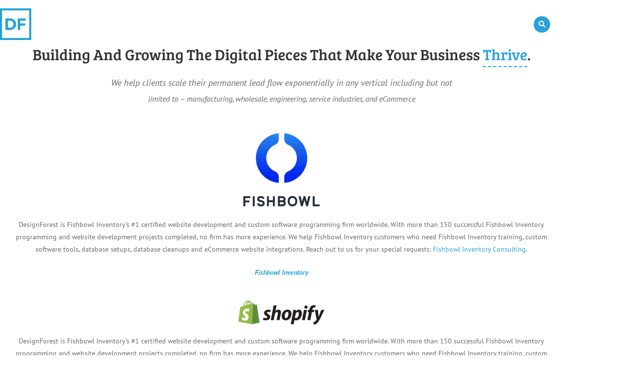

--- FILE ---
content_type: text/html; charset=UTF-8
request_url: https://mydesignforest.com/
body_size: 34257
content:
<!DOCTYPE html><html lang="en-US"><head><meta charset="UTF-8"><meta name="viewport" content="width=device-width, initial-scale=1"><link rel="profile" href="https://gmpg.org/xfn/11"><title>DesignForest - Website Development And Custom Software</title><meta name='robots' content='noindex, nofollow' /><link rel="canonical" href="https://mydesignforest.com/" /><meta name="description" content="We help clients scale their permanent lead flow exponentially in any vertical including but not limited to – manufacturing, wholesale, engineering…" /><meta property="og:type" content="website" /><meta property="og:locale" content="en_US" /><meta property="og:site_name" content="DesignForest" /><meta property="og:title" content="DesignForest - Website Development And Custom Software" /><meta property="og:description" content="We help clients scale their permanent lead flow exponentially in any vertical including but not limited to – manufacturing, wholesale, engineering, service industries, and eCommerce DesignForest is…" /><meta property="og:url" content="https://mydesignforest.com/" /><meta property="og:image" content="https://mydesignforest.com/wp-content/uploads/2023/10/cropped-DF-Icon-1.png" /><meta name="twitter:card" content="summary_large_image" /><meta name="twitter:title" content="DesignForest - Website Development And Custom Software" /><meta name="twitter:description" content="We help clients scale their permanent lead flow exponentially in any vertical including but not limited to – manufacturing, wholesale, engineering, service industries, and eCommerce DesignForest is…" /><meta name="twitter:image" content="https://mydesignforest.com/wp-content/uploads/2023/10/cropped-DF-Icon-1.png" /> <script type="application/ld+json">{"@context":"https://schema.org","@graph":[{"@type":"WebSite","@id":"https://mydesignforest.com/#/schema/WebSite","url":"https://mydesignforest.com/","name":"DesignForest","description":"Website Development And Custom Software","inLanguage":"en-US","potentialAction":{"@type":"SearchAction","target":{"@type":"EntryPoint","urlTemplate":"https://mydesignforest.com/search/{search_term_string}/"},"query-input":"required name=search_term_string"},"publisher":{"@id":"https://mydesignforest.com/#/schema/Organization"}},{"@type":"WebPage","@id":"https://mydesignforest.com/","url":"https://mydesignforest.com/","name":"DesignForest - Website Development And Custom Software","description":"We help clients scale their permanent lead flow exponentially in any vertical including but not limited to – manufacturing, wholesale, engineering…","inLanguage":"en-US","isPartOf":{"@id":"https://mydesignforest.com/#/schema/WebSite"},"breadcrumb":{"@type":"BreadcrumbList","@id":"https://mydesignforest.com/#/schema/BreadcrumbList","itemListElement":{"@type":"ListItem","position":1,"name":"DesignForest"}},"potentialAction":{"@type":"ReadAction","target":"https://mydesignforest.com/"},"about":{"@id":"https://mydesignforest.com/#/schema/Organization"}},{"@type":"Organization","@id":"https://mydesignforest.com/#/schema/Organization","name":"DesignForest","url":"https://mydesignforest.com/","logo":{"@type":"ImageObject","url":"https://mydesignforest.com/wp-content/uploads/2023/10/cropped-DF-Logo-02-1.png","contentUrl":"https://mydesignforest.com/wp-content/uploads/2023/10/cropped-DF-Logo-02-1.png","width":1042,"height":346,"contentSize":"13123"}}]}</script> <link rel='dns-prefetch' href='//challenges.cloudflare.com' /><link rel='dns-prefetch' href='//fonts.googleapis.com' /><link rel="alternate" type="application/rss+xml" title="DesignForest &raquo; Feed" href="https://mydesignforest.com/feed/" /><link rel="alternate" type="application/rss+xml" title="DesignForest &raquo; Comments Feed" href="https://mydesignforest.com/comments/feed/" /><link rel="alternate" title="oEmbed (JSON)" type="application/json+oembed" href="https://mydesignforest.com/wp-json/oembed/1.0/embed?url=https%3A%2F%2Fmydesignforest.com%2F" /><link rel="alternate" title="oEmbed (XML)" type="text/xml+oembed" href="https://mydesignforest.com/wp-json/oembed/1.0/embed?url=https%3A%2F%2Fmydesignforest.com%2F&#038;format=xml" /><style id='wp-img-auto-sizes-contain-inline-css'>img:is([sizes=auto i],[sizes^="auto," i]){contain-intrinsic-size:3000px 1500px}
/*# sourceURL=wp-img-auto-sizes-contain-inline-css */</style><link rel='stylesheet' id='astra-theme-css-css' href='https://mydesignforest.com/wp-content/themes/astra/assets/css/minified/main.min.css?ver=4.12.1' media='all' /><style id='astra-theme-css-inline-css'>:root{--ast-post-nav-space:0;--ast-container-default-xlg-padding:3em;--ast-container-default-lg-padding:3em;--ast-container-default-slg-padding:2em;--ast-container-default-md-padding:3em;--ast-container-default-sm-padding:3em;--ast-container-default-xs-padding:2.4em;--ast-container-default-xxs-padding:1.8em;--ast-code-block-background:#ECEFF3;--ast-comment-inputs-background:#F9FAFB;--ast-normal-container-width:1200px;--ast-narrow-container-width:750px;--ast-blog-title-font-weight:normal;--ast-blog-meta-weight:inherit;--ast-global-color-primary:var(--ast-global-color-5);--ast-global-color-secondary:var(--ast-global-color-4);--ast-global-color-alternate-background:var(--ast-global-color-7);--ast-global-color-subtle-background:var(--ast-global-color-6);--ast-bg-style-guide:var( --ast-global-color-secondary,--ast-global-color-5 );--ast-shadow-style-guide:0px 0px 4px 0 #00000057;--ast-global-dark-bg-style:#fff;--ast-global-dark-lfs:#fbfbfb;--ast-widget-bg-color:#fafafa;--ast-wc-container-head-bg-color:#fbfbfb;--ast-title-layout-bg:#eeeeee;--ast-search-border-color:#e7e7e7;--ast-lifter-hover-bg:#e6e6e6;--ast-gallery-block-color:#000;--srfm-color-input-label:var(--ast-global-color-2);}html{font-size:100%;}a{color:#27a1d9;}a:hover,a:focus{color:#333333;}body,button,input,select,textarea,.ast-button,.ast-custom-button{font-family:-apple-system,BlinkMacSystemFont,Segoe UI,Roboto,Oxygen-Sans,Ubuntu,Cantarell,Helvetica Neue,sans-serif;font-weight:400;font-size:16px;font-size:1rem;line-height:var(--ast-body-line-height,1.65em);}blockquote{color:var(--ast-global-color-3);}h1,h2,h3,h4,h5,h6,.entry-content :where(h1,h2,h3,h4,h5,h6),.site-title,.site-title a{font-weight:600;}.ast-site-identity .site-title a{color:var(--ast-global-color-2);}.site-title{font-size:26px;font-size:1.625rem;display:block;}.site-header .site-description{font-size:15px;font-size:0.9375rem;display:none;}.entry-title{font-size:26px;font-size:1.625rem;}.archive .ast-article-post .ast-article-inner,.blog .ast-article-post .ast-article-inner,.archive .ast-article-post .ast-article-inner:hover,.blog .ast-article-post .ast-article-inner:hover{overflow:hidden;}h1,.entry-content :where(h1){font-size:40px;font-size:2.5rem;font-weight:600;line-height:1.4em;}h2,.entry-content :where(h2){font-size:32px;font-size:2rem;font-weight:600;line-height:1.3em;}h3,.entry-content :where(h3){font-size:26px;font-size:1.625rem;font-weight:600;line-height:1.3em;}h4,.entry-content :where(h4){font-size:24px;font-size:1.5rem;line-height:1.2em;font-weight:600;}h5,.entry-content :where(h5){font-size:20px;font-size:1.25rem;line-height:1.2em;font-weight:600;}h6,.entry-content :where(h6){font-size:16px;font-size:1rem;line-height:1.25em;font-weight:600;}::selection{background-color:#27a1d9;color:#000000;}body,h1,h2,h3,h4,h5,h6,.entry-title a,.entry-content :where(h1,h2,h3,h4,h5,h6){color:var(--ast-global-color-3);}.tagcloud a:hover,.tagcloud a:focus,.tagcloud a.current-item{color:#000000;border-color:#27a1d9;background-color:#27a1d9;}input:focus,input[type="text"]:focus,input[type="email"]:focus,input[type="url"]:focus,input[type="password"]:focus,input[type="reset"]:focus,input[type="search"]:focus,textarea:focus{border-color:#27a1d9;}input[type="radio"]:checked,input[type=reset],input[type="checkbox"]:checked,input[type="checkbox"]:hover:checked,input[type="checkbox"]:focus:checked,input[type=range]::-webkit-slider-thumb{border-color:#27a1d9;background-color:#27a1d9;box-shadow:none;}.site-footer a:hover + .post-count,.site-footer a:focus + .post-count{background:#27a1d9;border-color:#27a1d9;}.single .nav-links .nav-previous,.single .nav-links .nav-next{color:#27a1d9;}.entry-meta,.entry-meta *{line-height:1.45;color:#27a1d9;}.entry-meta a:not(.ast-button):hover,.entry-meta a:not(.ast-button):hover *,.entry-meta a:not(.ast-button):focus,.entry-meta a:not(.ast-button):focus *,.page-links > .page-link,.page-links .page-link:hover,.post-navigation a:hover{color:#333333;}#cat option,.secondary .calendar_wrap thead a,.secondary .calendar_wrap thead a:visited{color:#27a1d9;}.secondary .calendar_wrap #today,.ast-progress-val span{background:#27a1d9;}.secondary a:hover + .post-count,.secondary a:focus + .post-count{background:#27a1d9;border-color:#27a1d9;}.calendar_wrap #today > a{color:#000000;}.page-links .page-link,.single .post-navigation a{color:#27a1d9;}.ast-search-menu-icon .search-form button.search-submit{padding:0 4px;}.ast-search-menu-icon form.search-form{padding-right:0;}.ast-search-menu-icon.slide-search input.search-field{width:0;}.ast-header-search .ast-search-menu-icon.ast-dropdown-active .search-form,.ast-header-search .ast-search-menu-icon.ast-dropdown-active .search-field:focus{transition:all 0.2s;}.search-form input.search-field:focus{outline:none;}.ast-archive-title{color:var(--ast-global-color-2);}.widget-title,.widget .wp-block-heading{font-size:22px;font-size:1.375rem;color:var(--ast-global-color-2);}.ast-search-menu-icon.slide-search a:focus-visible:focus-visible,.astra-search-icon:focus-visible,#close:focus-visible,a:focus-visible,.ast-menu-toggle:focus-visible,.site .skip-link:focus-visible,.wp-block-loginout input:focus-visible,.wp-block-search.wp-block-search__button-inside .wp-block-search__inside-wrapper,.ast-header-navigation-arrow:focus-visible,.ast-orders-table__row .ast-orders-table__cell:focus-visible,a#ast-apply-coupon:focus-visible,#ast-apply-coupon:focus-visible,#close:focus-visible,.button.search-submit:focus-visible,#search_submit:focus,.normal-search:focus-visible,.ast-header-account-wrap:focus-visible,.astra-cart-drawer-close:focus,.ast-single-variation:focus,.ast-button:focus,.ast-builder-button-wrap:has(.ast-custom-button-link:focus),.ast-builder-button-wrap .ast-custom-button-link:focus{outline-style:dotted;outline-color:inherit;outline-width:thin;}input:focus,input[type="text"]:focus,input[type="email"]:focus,input[type="url"]:focus,input[type="password"]:focus,input[type="reset"]:focus,input[type="search"]:focus,input[type="number"]:focus,textarea:focus,.wp-block-search__input:focus,[data-section="section-header-mobile-trigger"] .ast-button-wrap .ast-mobile-menu-trigger-minimal:focus,.ast-mobile-popup-drawer.active .menu-toggle-close:focus,#ast-scroll-top:focus,#coupon_code:focus,#ast-coupon-code:focus{border-style:dotted;border-color:inherit;border-width:thin;}input{outline:none;}.ast-logo-title-inline .site-logo-img{padding-right:1em;}.site-logo-img img{ transition:all 0.2s linear;}body .ast-oembed-container *{position:absolute;top:0;width:100%;height:100%;left:0;}body .wp-block-embed-pocket-casts .ast-oembed-container *{position:unset;}.ast-single-post-featured-section + article {margin-top: 2em;}.site-content .ast-single-post-featured-section img {width: 100%;overflow: hidden;object-fit: cover;}.site > .ast-single-related-posts-container {margin-top: 0;}@media (min-width: 922px) {.ast-desktop .ast-container--narrow {max-width: var(--ast-narrow-container-width);margin: 0 auto;}}.ast-page-builder-template .hentry {margin: 0;}.ast-page-builder-template .site-content > .ast-container {max-width: 100%;padding: 0;}.ast-page-builder-template .site .site-content #primary {padding: 0;margin: 0;}.ast-page-builder-template .no-results {text-align: center;margin: 4em auto;}.ast-page-builder-template .ast-pagination {padding: 2em;}.ast-page-builder-template .entry-header.ast-no-title.ast-no-thumbnail {margin-top: 0;}.ast-page-builder-template .entry-header.ast-header-without-markup {margin-top: 0;margin-bottom: 0;}.ast-page-builder-template .entry-header.ast-no-title.ast-no-meta {margin-bottom: 0;}.ast-page-builder-template.single .post-navigation {padding-bottom: 2em;}.ast-page-builder-template.single-post .site-content > .ast-container {max-width: 100%;}.ast-page-builder-template .entry-header {margin-top: 2em;margin-left: auto;margin-right: auto;}.ast-page-builder-template .ast-archive-description {margin: 2em auto 0;padding-left: 20px;padding-right: 20px;}.ast-page-builder-template .ast-row {margin-left: 0;margin-right: 0;}.single.ast-page-builder-template .entry-header + .entry-content,.single.ast-page-builder-template .ast-single-entry-banner + .site-content article .entry-content {margin-bottom: 2em;}@media(min-width: 921px) {.ast-page-builder-template.archive.ast-right-sidebar .ast-row article,.ast-page-builder-template.archive.ast-left-sidebar .ast-row article {padding-left: 0;padding-right: 0;}}@media (max-width:921.9px){#ast-desktop-header{display:none;}}@media (min-width:922px){#ast-mobile-header{display:none;}}.wp-block-buttons.aligncenter{justify-content:center;}@media (max-width:921px){.ast-theme-transparent-header #primary,.ast-theme-transparent-header #secondary{padding:0;}}@media (max-width:921px){.ast-plain-container.ast-no-sidebar #primary{padding:0;}}.ast-plain-container.ast-no-sidebar #primary{margin-top:0;margin-bottom:0;}.wp-block-button.is-style-outline .wp-block-button__link{border-color:var(--ast-global-color-5);border-top-width:2px;border-right-width:2px;border-bottom-width:2px;border-left-width:2px;}div.wp-block-button.is-style-outline > .wp-block-button__link:not(.has-text-color),div.wp-block-button.wp-block-button__link.is-style-outline:not(.has-text-color){color:var(--ast-global-color-5);}.wp-block-button.is-style-outline .wp-block-button__link:hover,.wp-block-buttons .wp-block-button.is-style-outline .wp-block-button__link:focus,.wp-block-buttons .wp-block-button.is-style-outline > .wp-block-button__link:not(.has-text-color):hover,.wp-block-buttons .wp-block-button.wp-block-button__link.is-style-outline:not(.has-text-color):hover{color:#010101;background-color:var(--ast-global-color-5);border-color:var(--ast-global-color-5);}.post-page-numbers.current .page-link,.ast-pagination .page-numbers.current{color:#000000;border-color:#27a1d9;background-color:#27a1d9;}.wp-block-button.is-style-outline .wp-block-button__link{border-top-width:2px;border-right-width:2px;border-bottom-width:2px;border-left-width:2px;}.wp-block-button.is-style-outline .wp-block-button__link.wp-element-button,.ast-outline-button{border-color:var(--ast-global-color-5);font-family:'PT Sans',sans-serif;font-weight:700;font-size:16px;font-size:1rem;line-height:1em;border-top-left-radius:0px;border-top-right-radius:0px;border-bottom-right-radius:0px;border-bottom-left-radius:0px;}.wp-block-buttons .wp-block-button.is-style-outline > .wp-block-button__link:not(.has-text-color),.wp-block-buttons .wp-block-button.wp-block-button__link.is-style-outline:not(.has-text-color),.ast-outline-button{color:var(--ast-global-color-5);}.wp-block-button.is-style-outline .wp-block-button__link:hover,.wp-block-buttons .wp-block-button.is-style-outline .wp-block-button__link:focus,.wp-block-buttons .wp-block-button.is-style-outline > .wp-block-button__link:not(.has-text-color):hover,.wp-block-buttons .wp-block-button.wp-block-button__link.is-style-outline:not(.has-text-color):hover,.ast-outline-button:hover,.ast-outline-button:focus,.wp-block-uagb-buttons-child .uagb-buttons-repeater.ast-outline-button:hover,.wp-block-uagb-buttons-child .uagb-buttons-repeater.ast-outline-button:focus{color:#010101;background-color:var(--ast-global-color-5);border-color:var(--ast-global-color-5);}.wp-block-button .wp-block-button__link.wp-element-button.is-style-outline:not(.has-background),.wp-block-button.is-style-outline>.wp-block-button__link.wp-element-button:not(.has-background),.ast-outline-button{background-color:rgba(0,0,0,0);}.entry-content[data-ast-blocks-layout] > figure{margin-bottom:1em;}h1.widget-title{font-weight:600;}h2.widget-title{font-weight:600;}h3.widget-title{font-weight:600;}.elementor-widget-container .elementor-loop-container .e-loop-item[data-elementor-type="loop-item"]{width:100%;}#page{display:flex;flex-direction:column;min-height:100vh;}.ast-404-layout-1 h1.page-title{color:var(--ast-global-color-2);}.single .post-navigation a{line-height:1em;height:inherit;}.error-404 .page-sub-title{font-size:1.5rem;font-weight:inherit;}.search .site-content .content-area .search-form{margin-bottom:0;}#page .site-content{flex-grow:1;}.widget{margin-bottom:1.25em;}#secondary li{line-height:1.5em;}#secondary .wp-block-group h2{margin-bottom:0.7em;}#secondary h2{font-size:1.7rem;}.ast-separate-container .ast-article-post,.ast-separate-container .ast-article-single,.ast-separate-container .comment-respond{padding:3em;}.ast-separate-container .ast-article-single .ast-article-single{padding:0;}.ast-article-single .wp-block-post-template-is-layout-grid{padding-left:0;}.ast-separate-container .comments-title,.ast-narrow-container .comments-title{padding:1.5em 2em;}.ast-page-builder-template .comment-form-textarea,.ast-comment-formwrap .ast-grid-common-col{padding:0;}.ast-comment-formwrap{padding:0;display:inline-flex;column-gap:20px;width:100%;margin-left:0;margin-right:0;}.comments-area textarea#comment:focus,.comments-area textarea#comment:active,.comments-area .ast-comment-formwrap input[type="text"]:focus,.comments-area .ast-comment-formwrap input[type="text"]:active {box-shadow:none;outline:none;}.archive.ast-page-builder-template .entry-header{margin-top:2em;}.ast-page-builder-template .ast-comment-formwrap{width:100%;}.entry-title{margin-bottom:0.5em;}.ast-archive-description p{font-size:inherit;font-weight:inherit;line-height:inherit;}.ast-separate-container .ast-comment-list li.depth-1,.hentry{margin-bottom:2em;}@media (min-width:921px){.ast-left-sidebar.ast-page-builder-template #secondary,.archive.ast-right-sidebar.ast-page-builder-template .site-main{padding-left:20px;padding-right:20px;}}@media (max-width:544px){.ast-comment-formwrap.ast-row{column-gap:10px;display:inline-block;}#ast-commentform .ast-grid-common-col{position:relative;width:100%;}}@media (min-width:1201px){.ast-separate-container .ast-article-post,.ast-separate-container .ast-article-single,.ast-separate-container .ast-author-box,.ast-separate-container .ast-404-layout-1,.ast-separate-container .no-results{padding:3em;}}@media (max-width:921px){.ast-left-sidebar #content > .ast-container{display:flex;flex-direction:column-reverse;width:100%;}}@media (min-width:922px){.ast-separate-container.ast-right-sidebar #primary,.ast-separate-container.ast-left-sidebar #primary{border:0;}.search-no-results.ast-separate-container #primary{margin-bottom:4em;}}.wp-block-button .wp-block-button__link{color:var(--ast-global-color-5);}.wp-block-button .wp-block-button__link:hover,.wp-block-button .wp-block-button__link:focus{color:#010101;background-color:var(--ast-global-color-5);border-color:var(--ast-global-color-5);}.elementor-widget-heading h1.elementor-heading-title{line-height:1.4em;}.elementor-widget-heading h2.elementor-heading-title{line-height:1.3em;}.elementor-widget-heading h3.elementor-heading-title{line-height:1.3em;}.elementor-widget-heading h4.elementor-heading-title{line-height:1.2em;}.elementor-widget-heading h5.elementor-heading-title{line-height:1.2em;}.elementor-widget-heading h6.elementor-heading-title{line-height:1.25em;}.wp-block-button .wp-block-button__link,.wp-block-search .wp-block-search__button,body .wp-block-file .wp-block-file__button{border-style:solid;border-top-width:2px;border-right-width:2px;border-left-width:2px;border-bottom-width:2px;border-color:var(--ast-global-color-5);background-color:transparent;color:var(--ast-global-color-5);font-family:'PT Sans',sans-serif;font-weight:700;line-height:1em;font-size:16px;font-size:1rem;border-top-left-radius:0px;border-top-right-radius:0px;border-bottom-right-radius:0px;border-bottom-left-radius:0px;padding-top:15px;padding-right:20px;padding-bottom:15px;padding-left:20px;}.menu-toggle,button,.ast-button,.ast-custom-button,.button,input#submit,input[type="button"],input[type="submit"],input[type="reset"],form[CLASS*="wp-block-search__"].wp-block-search .wp-block-search__inside-wrapper .wp-block-search__button,body .wp-block-file .wp-block-file__button,.search .search-submit{border-style:solid;border-top-width:2px;border-right-width:2px;border-left-width:2px;border-bottom-width:2px;color:var(--ast-global-color-5);border-color:var(--ast-global-color-5);background-color:transparent;padding-top:15px;padding-right:20px;padding-bottom:15px;padding-left:20px;font-family:'PT Sans',sans-serif;font-weight:700;font-size:16px;font-size:1rem;line-height:1em;border-top-left-radius:0px;border-top-right-radius:0px;border-bottom-right-radius:0px;border-bottom-left-radius:0px;}button:focus,.menu-toggle:hover,button:hover,.ast-button:hover,.ast-custom-button:hover .button:hover,.ast-custom-button:hover ,input[type=reset]:hover,input[type=reset]:focus,input#submit:hover,input#submit:focus,input[type="button"]:hover,input[type="button"]:focus,input[type="submit"]:hover,input[type="submit"]:focus,form[CLASS*="wp-block-search__"].wp-block-search .wp-block-search__inside-wrapper .wp-block-search__button:hover,form[CLASS*="wp-block-search__"].wp-block-search .wp-block-search__inside-wrapper .wp-block-search__button:focus,body .wp-block-file .wp-block-file__button:hover,body .wp-block-file .wp-block-file__button:focus{color:#010101;background-color:var(--ast-global-color-5);border-color:var(--ast-global-color-5);}form[CLASS*="wp-block-search__"].wp-block-search .wp-block-search__inside-wrapper .wp-block-search__button.has-icon{padding-top:calc(15px - 3px);padding-right:calc(20px - 3px);padding-bottom:calc(15px - 3px);padding-left:calc(20px - 3px);}@media (max-width:921px){.ast-mobile-header-stack .main-header-bar .ast-search-menu-icon{display:inline-block;}.ast-header-break-point.ast-header-custom-item-outside .ast-mobile-header-stack .main-header-bar .ast-search-icon{margin:0;}.ast-comment-avatar-wrap img{max-width:2.5em;}.ast-comment-meta{padding:0 1.8888em 1.3333em;}.ast-separate-container .ast-comment-list li.depth-1{padding:1.5em 2.14em;}.ast-separate-container .comment-respond{padding:2em 2.14em;}}@media (min-width:544px){.ast-container{max-width:100%;}}@media (max-width:544px){.ast-separate-container .ast-article-post,.ast-separate-container .ast-article-single,.ast-separate-container .comments-title,.ast-separate-container .ast-archive-description{padding:1.5em 1em;}.ast-separate-container #content .ast-container{padding-left:0.54em;padding-right:0.54em;}.ast-separate-container .ast-comment-list .bypostauthor{padding:.5em;}.ast-search-menu-icon.ast-dropdown-active .search-field{width:170px;}} #ast-mobile-header .ast-site-header-cart-li a{pointer-events:none;}.ast-separate-container{background-color:var(--ast-global-color-4);background-image:none;}@media (max-width:921px){.site-title{display:block;}.site-header .site-description{display:none;}h1,.entry-content :where(h1){font-size:30px;}h2,.entry-content :where(h2){font-size:25px;}h3,.entry-content :where(h3){font-size:20px;}}@media (max-width:544px){.site-title{display:block;}.site-header .site-description{display:none;}h1,.entry-content :where(h1){font-size:30px;}h2,.entry-content :where(h2){font-size:25px;}h3,.entry-content :where(h3){font-size:20px;}}@media (max-width:921px){html{font-size:91.2%;}}@media (max-width:544px){html{font-size:91.2%;}}@media (min-width:922px){.ast-container{max-width:1240px;}}@media (min-width:922px){.site-content .ast-container{display:flex;}}@media (max-width:921px){.site-content .ast-container{flex-direction:column;}}@media (min-width:922px){.main-header-menu .sub-menu .menu-item.ast-left-align-sub-menu:hover > .sub-menu,.main-header-menu .sub-menu .menu-item.ast-left-align-sub-menu.focus > .sub-menu{margin-left:-0px;}}.site .comments-area{padding-bottom:3em;}.wp-block-file {display: flex;align-items: center;flex-wrap: wrap;justify-content: space-between;}.wp-block-pullquote {border: none;}.wp-block-pullquote blockquote::before {content: "\201D";font-family: "Helvetica",sans-serif;display: flex;transform: rotate( 180deg );font-size: 6rem;font-style: normal;line-height: 1;font-weight: bold;align-items: center;justify-content: center;}.has-text-align-right > blockquote::before {justify-content: flex-start;}.has-text-align-left > blockquote::before {justify-content: flex-end;}figure.wp-block-pullquote.is-style-solid-color blockquote {max-width: 100%;text-align: inherit;}:root {--wp--custom--ast-default-block-top-padding: 3em;--wp--custom--ast-default-block-right-padding: 3em;--wp--custom--ast-default-block-bottom-padding: 3em;--wp--custom--ast-default-block-left-padding: 3em;--wp--custom--ast-container-width: 1200px;--wp--custom--ast-content-width-size: 1200px;--wp--custom--ast-wide-width-size: calc(1200px + var(--wp--custom--ast-default-block-left-padding) + var(--wp--custom--ast-default-block-right-padding));}.ast-narrow-container {--wp--custom--ast-content-width-size: 750px;--wp--custom--ast-wide-width-size: 750px;}@media(max-width: 921px) {:root {--wp--custom--ast-default-block-top-padding: 3em;--wp--custom--ast-default-block-right-padding: 2em;--wp--custom--ast-default-block-bottom-padding: 3em;--wp--custom--ast-default-block-left-padding: 2em;}}@media(max-width: 544px) {:root {--wp--custom--ast-default-block-top-padding: 3em;--wp--custom--ast-default-block-right-padding: 1.5em;--wp--custom--ast-default-block-bottom-padding: 3em;--wp--custom--ast-default-block-left-padding: 1.5em;}}.entry-content > .wp-block-group,.entry-content > .wp-block-cover,.entry-content > .wp-block-columns {padding-top: var(--wp--custom--ast-default-block-top-padding);padding-right: var(--wp--custom--ast-default-block-right-padding);padding-bottom: var(--wp--custom--ast-default-block-bottom-padding);padding-left: var(--wp--custom--ast-default-block-left-padding);}.ast-plain-container.ast-no-sidebar .entry-content > .alignfull,.ast-page-builder-template .ast-no-sidebar .entry-content > .alignfull {margin-left: calc( -50vw + 50%);margin-right: calc( -50vw + 50%);max-width: 100vw;width: 100vw;}.ast-plain-container.ast-no-sidebar .entry-content .alignfull .alignfull,.ast-page-builder-template.ast-no-sidebar .entry-content .alignfull .alignfull,.ast-plain-container.ast-no-sidebar .entry-content .alignfull .alignwide,.ast-page-builder-template.ast-no-sidebar .entry-content .alignfull .alignwide,.ast-plain-container.ast-no-sidebar .entry-content .alignwide .alignfull,.ast-page-builder-template.ast-no-sidebar .entry-content .alignwide .alignfull,.ast-plain-container.ast-no-sidebar .entry-content .alignwide .alignwide,.ast-page-builder-template.ast-no-sidebar .entry-content .alignwide .alignwide,.ast-plain-container.ast-no-sidebar .entry-content .wp-block-column .alignfull,.ast-page-builder-template.ast-no-sidebar .entry-content .wp-block-column .alignfull,.ast-plain-container.ast-no-sidebar .entry-content .wp-block-column .alignwide,.ast-page-builder-template.ast-no-sidebar .entry-content .wp-block-column .alignwide {margin-left: auto;margin-right: auto;width: 100%;}[data-ast-blocks-layout] .wp-block-separator:not(.is-style-dots) {height: 0;}[data-ast-blocks-layout] .wp-block-separator {margin: 20px auto;}[data-ast-blocks-layout] .wp-block-separator:not(.is-style-wide):not(.is-style-dots) {max-width: 100px;}[data-ast-blocks-layout] .wp-block-separator.has-background {padding: 0;}.entry-content[data-ast-blocks-layout] > * {max-width: var(--wp--custom--ast-content-width-size);margin-left: auto;margin-right: auto;}.entry-content[data-ast-blocks-layout] > .alignwide {max-width: var(--wp--custom--ast-wide-width-size);}.entry-content[data-ast-blocks-layout] .alignfull {max-width: none;}.entry-content .wp-block-columns {margin-bottom: 0;}blockquote {margin: 1.5em;border-color: rgba(0,0,0,0.05);}.wp-block-quote:not(.has-text-align-right):not(.has-text-align-center) {border-left: 5px solid rgba(0,0,0,0.05);}.has-text-align-right > blockquote,blockquote.has-text-align-right {border-right: 5px solid rgba(0,0,0,0.05);}.has-text-align-left > blockquote,blockquote.has-text-align-left {border-left: 5px solid rgba(0,0,0,0.05);}.wp-block-site-tagline,.wp-block-latest-posts .read-more {margin-top: 15px;}.wp-block-loginout p label {display: block;}.wp-block-loginout p:not(.login-remember):not(.login-submit) input {width: 100%;}.wp-block-loginout input:focus {border-color: transparent;}.wp-block-loginout input:focus {outline: thin dotted;}.entry-content .wp-block-media-text .wp-block-media-text__content {padding: 0 0 0 8%;}.entry-content .wp-block-media-text.has-media-on-the-right .wp-block-media-text__content {padding: 0 8% 0 0;}.entry-content .wp-block-media-text.has-background .wp-block-media-text__content {padding: 8%;}.entry-content .wp-block-cover:not([class*="background-color"]):not(.has-text-color.has-link-color) .wp-block-cover__inner-container,.entry-content .wp-block-cover:not([class*="background-color"]) .wp-block-cover-image-text,.entry-content .wp-block-cover:not([class*="background-color"]) .wp-block-cover-text,.entry-content .wp-block-cover-image:not([class*="background-color"]) .wp-block-cover__inner-container,.entry-content .wp-block-cover-image:not([class*="background-color"]) .wp-block-cover-image-text,.entry-content .wp-block-cover-image:not([class*="background-color"]) .wp-block-cover-text {color: var(--ast-global-color-primary,var(--ast-global-color-5));}.wp-block-loginout .login-remember input {width: 1.1rem;height: 1.1rem;margin: 0 5px 4px 0;vertical-align: middle;}.wp-block-latest-posts > li > *:first-child,.wp-block-latest-posts:not(.is-grid) > li:first-child {margin-top: 0;}.entry-content > .wp-block-buttons,.entry-content > .wp-block-uagb-buttons {margin-bottom: 1.5em;}.wp-block-search__inside-wrapper .wp-block-search__input {padding: 0 10px;color: var(--ast-global-color-3);background: var(--ast-global-color-primary,var(--ast-global-color-5));border-color: var(--ast-border-color);}.wp-block-latest-posts .read-more {margin-bottom: 1.5em;}.wp-block-search__no-button .wp-block-search__inside-wrapper .wp-block-search__input {padding-top: 5px;padding-bottom: 5px;}.wp-block-latest-posts .wp-block-latest-posts__post-date,.wp-block-latest-posts .wp-block-latest-posts__post-author {font-size: 1rem;}.wp-block-latest-posts > li > *,.wp-block-latest-posts:not(.is-grid) > li {margin-top: 12px;margin-bottom: 12px;}.ast-page-builder-template .entry-content[data-ast-blocks-layout] > .alignwide:where(:not(.uagb-is-root-container):not(.spectra-is-root-container)) > * {max-width: var(--wp--custom--ast-wide-width-size);}.ast-page-builder-template .entry-content[data-ast-blocks-layout] > .inherit-container-width > *,.ast-page-builder-template .entry-content[data-ast-blocks-layout] > *:not(.wp-block-group):where(:not(.uagb-is-root-container):not(.spectra-is-root-container)) > *,.entry-content[data-ast-blocks-layout] > .wp-block-cover .wp-block-cover__inner-container {max-width: var(--wp--custom--ast-content-width-size) ;margin-left: auto;margin-right: auto;}.ast-page-builder-template .entry-content[data-ast-blocks-layout] > *,.ast-page-builder-template .entry-content[data-ast-blocks-layout] > .alignfull:where(:not(.wp-block-group):not(.uagb-is-root-container):not(.spectra-is-root-container)) > * {max-width: none;}.entry-content[data-ast-blocks-layout] .wp-block-cover:not(.alignleft):not(.alignright) {width: auto;}@media(max-width: 1200px) {.ast-separate-container .entry-content > .alignfull,.ast-separate-container .entry-content[data-ast-blocks-layout] > .alignwide,.ast-plain-container .entry-content[data-ast-blocks-layout] > .alignwide,.ast-plain-container .entry-content .alignfull {margin-left: calc(-1 * min(var(--ast-container-default-xlg-padding),20px)) ;margin-right: calc(-1 * min(var(--ast-container-default-xlg-padding),20px));}}@media(min-width: 1201px) {.ast-separate-container .entry-content > .alignfull {margin-left: calc(-1 * var(--ast-container-default-xlg-padding) );margin-right: calc(-1 * var(--ast-container-default-xlg-padding) );}.ast-separate-container .entry-content[data-ast-blocks-layout] > .alignwide,.ast-plain-container .entry-content[data-ast-blocks-layout] > .alignwide {margin-left: calc(-1 * var(--wp--custom--ast-default-block-left-padding) );margin-right: calc(-1 * var(--wp--custom--ast-default-block-right-padding) );}}@media(min-width: 921px) {.ast-separate-container .entry-content .wp-block-group.alignwide:not(.inherit-container-width) > :where(:not(.alignleft):not(.alignright)),.ast-plain-container .entry-content .wp-block-group.alignwide:not(.inherit-container-width) > :where(:not(.alignleft):not(.alignright)) {max-width: calc( var(--wp--custom--ast-content-width-size) + 80px );}.ast-plain-container.ast-right-sidebar .entry-content[data-ast-blocks-layout] .alignfull,.ast-plain-container.ast-left-sidebar .entry-content[data-ast-blocks-layout] .alignfull {margin-left: -60px;margin-right: -60px;}}@media(min-width: 544px) {.entry-content > .alignleft {margin-right: 20px;}.entry-content > .alignright {margin-left: 20px;}}@media (max-width:544px){.wp-block-columns .wp-block-column:not(:last-child){margin-bottom:20px;}.wp-block-latest-posts{margin:0;}}@media( max-width: 600px ) {.entry-content .wp-block-media-text .wp-block-media-text__content,.entry-content .wp-block-media-text.has-media-on-the-right .wp-block-media-text__content {padding: 8% 0 0;}.entry-content .wp-block-media-text.has-background .wp-block-media-text__content {padding: 8%;}}.ast-page-builder-template .entry-header {padding-left: 0;}.ast-narrow-container .site-content .wp-block-uagb-image--align-full .wp-block-uagb-image__figure {max-width: 100%;margin-left: auto;margin-right: auto;}.entry-content ul,.entry-content ol {padding: revert;margin: revert;}.entry-content ul.wc-block-product-template{padding: 0;}:root .has-ast-global-color-0-color{color:var(--ast-global-color-0);}:root .has-ast-global-color-0-background-color{background-color:var(--ast-global-color-0);}:root .wp-block-button .has-ast-global-color-0-color{color:var(--ast-global-color-0);}:root .wp-block-button .has-ast-global-color-0-background-color{background-color:var(--ast-global-color-0);}:root .has-ast-global-color-1-color{color:var(--ast-global-color-1);}:root .has-ast-global-color-1-background-color{background-color:var(--ast-global-color-1);}:root .wp-block-button .has-ast-global-color-1-color{color:var(--ast-global-color-1);}:root .wp-block-button .has-ast-global-color-1-background-color{background-color:var(--ast-global-color-1);}:root .has-ast-global-color-2-color{color:var(--ast-global-color-2);}:root .has-ast-global-color-2-background-color{background-color:var(--ast-global-color-2);}:root .wp-block-button .has-ast-global-color-2-color{color:var(--ast-global-color-2);}:root .wp-block-button .has-ast-global-color-2-background-color{background-color:var(--ast-global-color-2);}:root .has-ast-global-color-3-color{color:var(--ast-global-color-3);}:root .has-ast-global-color-3-background-color{background-color:var(--ast-global-color-3);}:root .wp-block-button .has-ast-global-color-3-color{color:var(--ast-global-color-3);}:root .wp-block-button .has-ast-global-color-3-background-color{background-color:var(--ast-global-color-3);}:root .has-ast-global-color-4-color{color:var(--ast-global-color-4);}:root .has-ast-global-color-4-background-color{background-color:var(--ast-global-color-4);}:root .wp-block-button .has-ast-global-color-4-color{color:var(--ast-global-color-4);}:root .wp-block-button .has-ast-global-color-4-background-color{background-color:var(--ast-global-color-4);}:root .has-ast-global-color-5-color{color:var(--ast-global-color-5);}:root .has-ast-global-color-5-background-color{background-color:var(--ast-global-color-5);}:root .wp-block-button .has-ast-global-color-5-color{color:var(--ast-global-color-5);}:root .wp-block-button .has-ast-global-color-5-background-color{background-color:var(--ast-global-color-5);}:root .has-ast-global-color-6-color{color:var(--ast-global-color-6);}:root .has-ast-global-color-6-background-color{background-color:var(--ast-global-color-6);}:root .wp-block-button .has-ast-global-color-6-color{color:var(--ast-global-color-6);}:root .wp-block-button .has-ast-global-color-6-background-color{background-color:var(--ast-global-color-6);}:root .has-ast-global-color-7-color{color:var(--ast-global-color-7);}:root .has-ast-global-color-7-background-color{background-color:var(--ast-global-color-7);}:root .wp-block-button .has-ast-global-color-7-color{color:var(--ast-global-color-7);}:root .wp-block-button .has-ast-global-color-7-background-color{background-color:var(--ast-global-color-7);}:root .has-ast-global-color-8-color{color:var(--ast-global-color-8);}:root .has-ast-global-color-8-background-color{background-color:var(--ast-global-color-8);}:root .wp-block-button .has-ast-global-color-8-color{color:var(--ast-global-color-8);}:root .wp-block-button .has-ast-global-color-8-background-color{background-color:var(--ast-global-color-8);}:root{--ast-global-color-0:#046bd2;--ast-global-color-1:#045cb4;--ast-global-color-2:#1e293b;--ast-global-color-3:#334155;--ast-global-color-4:#f9fafb;--ast-global-color-5:#FFFFFF;--ast-global-color-6:#e2e8f0;--ast-global-color-7:#cbd5e1;--ast-global-color-8:#94a3b8;}:root {--ast-border-color : var(--ast-global-color-6);}.ast-single-entry-banner {-js-display: flex;display: flex;flex-direction: column;justify-content: center;text-align: center;position: relative;background: var(--ast-title-layout-bg);}.ast-single-entry-banner[data-banner-layout="layout-1"] {max-width: 1200px;background: inherit;padding: 20px 0;}.ast-single-entry-banner[data-banner-width-type="custom"] {margin: 0 auto;width: 100%;}.ast-single-entry-banner + .site-content .entry-header {margin-bottom: 0;}.site .ast-author-avatar {--ast-author-avatar-size: ;}a.ast-underline-text {text-decoration: underline;}.ast-container > .ast-terms-link {position: relative;display: block;}a.ast-button.ast-badge-tax {padding: 4px 8px;border-radius: 3px;font-size: inherit;}header.entry-header{text-align:left;}header.entry-header .entry-title{font-weight:600;font-size:32px;font-size:2rem;}header.entry-header > *:not(:last-child){margin-bottom:10px;}@media (max-width:921px){header.entry-header{text-align:left;}}@media (max-width:544px){header.entry-header{text-align:left;}}.ast-archive-entry-banner {-js-display: flex;display: flex;flex-direction: column;justify-content: center;text-align: center;position: relative;background: var(--ast-title-layout-bg);}.ast-archive-entry-banner[data-banner-width-type="custom"] {margin: 0 auto;width: 100%;}.ast-archive-entry-banner[data-banner-layout="layout-1"] {background: inherit;padding: 20px 0;text-align: left;}body.archive .ast-archive-description{max-width:1200px;width:100%;text-align:left;padding-top:3em;padding-right:3em;padding-bottom:3em;padding-left:3em;}body.archive .ast-archive-description .ast-archive-title,body.archive .ast-archive-description .ast-archive-title *{font-weight:600;font-size:32px;font-size:2rem;}body.archive .ast-archive-description > *:not(:last-child){margin-bottom:10px;}@media (max-width:921px){body.archive .ast-archive-description{text-align:left;}}@media (max-width:544px){body.archive .ast-archive-description{text-align:left;}}.ast-breadcrumbs .trail-browse,.ast-breadcrumbs .trail-items,.ast-breadcrumbs .trail-items li{display:inline-block;margin:0;padding:0;border:none;background:inherit;text-indent:0;text-decoration:none;}.ast-breadcrumbs .trail-browse{font-size:inherit;font-style:inherit;font-weight:inherit;color:inherit;}.ast-breadcrumbs .trail-items{list-style:none;}.trail-items li::after{padding:0 0.3em;content:"\00bb";}.trail-items li:last-of-type::after{display:none;}h1,h2,h3,h4,h5,h6,.entry-content :where(h1,h2,h3,h4,h5,h6){color:var(--ast-global-color-2);}.entry-title a{color:var(--ast-global-color-2);}@media (max-width:921px){.ast-builder-grid-row-container.ast-builder-grid-row-tablet-3-firstrow .ast-builder-grid-row > *:first-child,.ast-builder-grid-row-container.ast-builder-grid-row-tablet-3-lastrow .ast-builder-grid-row > *:last-child{grid-column:1 / -1;}}@media (max-width:544px){.ast-builder-grid-row-container.ast-builder-grid-row-mobile-3-firstrow .ast-builder-grid-row > *:first-child,.ast-builder-grid-row-container.ast-builder-grid-row-mobile-3-lastrow .ast-builder-grid-row > *:last-child{grid-column:1 / -1;}}.ast-builder-layout-element[data-section="title_tagline"]{display:flex;}@media (max-width:921px){.ast-header-break-point .ast-builder-layout-element[data-section="title_tagline"]{display:flex;}}@media (max-width:544px){.ast-header-break-point .ast-builder-layout-element[data-section="title_tagline"]{display:flex;}}.ast-builder-menu-1{font-family:inherit;font-weight:inherit;}.ast-builder-menu-1 .menu-item > .menu-link{color:var(--ast-global-color-3);}.ast-builder-menu-1 .menu-item > .ast-menu-toggle{color:var(--ast-global-color-3);}.ast-builder-menu-1 .menu-item:hover > .menu-link,.ast-builder-menu-1 .inline-on-mobile .menu-item:hover > .ast-menu-toggle{color:var(--ast-global-color-1);}.ast-builder-menu-1 .menu-item:hover > .ast-menu-toggle{color:var(--ast-global-color-1);}.ast-builder-menu-1 .menu-item.current-menu-item > .menu-link,.ast-builder-menu-1 .inline-on-mobile .menu-item.current-menu-item > .ast-menu-toggle,.ast-builder-menu-1 .current-menu-ancestor > .menu-link{color:var(--ast-global-color-1);}.ast-builder-menu-1 .menu-item.current-menu-item > .ast-menu-toggle{color:var(--ast-global-color-1);}.ast-builder-menu-1 .sub-menu,.ast-builder-menu-1 .inline-on-mobile .sub-menu{border-top-width:2px;border-bottom-width:0px;border-right-width:0px;border-left-width:0px;border-color:#27a1d9;border-style:solid;}.ast-builder-menu-1 .sub-menu .sub-menu{top:-2px;}.ast-builder-menu-1 .main-header-menu > .menu-item > .sub-menu,.ast-builder-menu-1 .main-header-menu > .menu-item > .astra-full-megamenu-wrapper{margin-top:0px;}.ast-desktop .ast-builder-menu-1 .main-header-menu > .menu-item > .sub-menu:before,.ast-desktop .ast-builder-menu-1 .main-header-menu > .menu-item > .astra-full-megamenu-wrapper:before{height:calc( 0px + 2px + 5px );}.ast-desktop .ast-builder-menu-1 .menu-item .sub-menu .menu-link{border-style:none;}@media (max-width:921px){.ast-header-break-point .ast-builder-menu-1 .menu-item.menu-item-has-children > .ast-menu-toggle{top:0;}.ast-builder-menu-1 .inline-on-mobile .menu-item.menu-item-has-children > .ast-menu-toggle{right:-15px;}.ast-builder-menu-1 .menu-item-has-children > .menu-link:after{content:unset;}.ast-builder-menu-1 .main-header-menu > .menu-item > .sub-menu,.ast-builder-menu-1 .main-header-menu > .menu-item > .astra-full-megamenu-wrapper{margin-top:0;}}@media (max-width:544px){.ast-header-break-point .ast-builder-menu-1 .menu-item.menu-item-has-children > .ast-menu-toggle{top:0;}.ast-builder-menu-1 .main-header-menu > .menu-item > .sub-menu,.ast-builder-menu-1 .main-header-menu > .menu-item > .astra-full-megamenu-wrapper{margin-top:0;}}.ast-builder-menu-1{display:flex;}@media (max-width:921px){.ast-header-break-point .ast-builder-menu-1{display:flex;}}@media (max-width:544px){.ast-header-break-point .ast-builder-menu-1{display:flex;}}.site-below-footer-wrap{padding-top:20px;padding-bottom:20px;}.site-below-footer-wrap[data-section="section-below-footer-builder"]{background-color:var(--ast-global-color-5);min-height:80px;border-style:solid;border-width:0px;border-top-width:1px;border-top-color:var(--ast-global-color-subtle-background,--ast-global-color-6);}.site-below-footer-wrap[data-section="section-below-footer-builder"] .ast-builder-grid-row{max-width:1200px;min-height:80px;margin-left:auto;margin-right:auto;}.site-below-footer-wrap[data-section="section-below-footer-builder"] .ast-builder-grid-row,.site-below-footer-wrap[data-section="section-below-footer-builder"] .site-footer-section{align-items:flex-start;}.site-below-footer-wrap[data-section="section-below-footer-builder"].ast-footer-row-inline .site-footer-section{display:flex;margin-bottom:0;}.ast-builder-grid-row-full .ast-builder-grid-row{grid-template-columns:1fr;}@media (max-width:921px){.site-below-footer-wrap[data-section="section-below-footer-builder"].ast-footer-row-tablet-inline .site-footer-section{display:flex;margin-bottom:0;}.site-below-footer-wrap[data-section="section-below-footer-builder"].ast-footer-row-tablet-stack .site-footer-section{display:block;margin-bottom:10px;}.ast-builder-grid-row-container.ast-builder-grid-row-tablet-full .ast-builder-grid-row{grid-template-columns:1fr;}}@media (max-width:544px){.site-below-footer-wrap[data-section="section-below-footer-builder"].ast-footer-row-mobile-inline .site-footer-section{display:flex;margin-bottom:0;}.site-below-footer-wrap[data-section="section-below-footer-builder"].ast-footer-row-mobile-stack .site-footer-section{display:block;margin-bottom:10px;}.ast-builder-grid-row-container.ast-builder-grid-row-mobile-full .ast-builder-grid-row{grid-template-columns:1fr;}}.site-below-footer-wrap[data-section="section-below-footer-builder"]{display:grid;}@media (max-width:921px){.ast-header-break-point .site-below-footer-wrap[data-section="section-below-footer-builder"]{display:grid;}}@media (max-width:544px){.ast-header-break-point .site-below-footer-wrap[data-section="section-below-footer-builder"]{display:grid;}}.ast-footer-copyright{text-align:center;}.ast-footer-copyright.site-footer-focus-item {color:var(--ast-global-color-3);}@media (max-width:921px){.ast-footer-copyright{text-align:center;}}@media (max-width:544px){.ast-footer-copyright{text-align:center;}}.ast-footer-copyright.site-footer-focus-item {font-size:16px;font-size:1rem;}.ast-footer-copyright.ast-builder-layout-element{display:flex;}@media (max-width:921px){.ast-header-break-point .ast-footer-copyright.ast-builder-layout-element{display:flex;}}@media (max-width:544px){.ast-header-break-point .ast-footer-copyright.ast-builder-layout-element{display:flex;}}.footer-widget-area.widget-area.site-footer-focus-item{width:auto;}.ast-footer-row-inline .footer-widget-area.widget-area.site-footer-focus-item{width:100%;}.elementor-widget-heading .elementor-heading-title{margin:0;}.elementor-page .ast-menu-toggle{color:unset !important;background:unset !important;}.elementor-post.elementor-grid-item.hentry{margin-bottom:0;}.woocommerce div.product .elementor-element.elementor-products-grid .related.products ul.products li.product,.elementor-element .elementor-wc-products .woocommerce[class*='columns-'] ul.products li.product{width:auto;margin:0;float:none;}.elementor-toc__list-wrapper{margin:0;}body .elementor hr{background-color:#ccc;margin:0;}.ast-left-sidebar .elementor-section.elementor-section-stretched,.ast-right-sidebar .elementor-section.elementor-section-stretched{max-width:100%;left:0 !important;}.elementor-posts-container [CLASS*="ast-width-"]{width:100%;}.elementor-template-full-width .ast-container{display:block;}.elementor-screen-only,.screen-reader-text,.screen-reader-text span,.ui-helper-hidden-accessible{top:0 !important;}@media (max-width:544px){.elementor-element .elementor-wc-products .woocommerce[class*="columns-"] ul.products li.product{width:auto;margin:0;}.elementor-element .woocommerce .woocommerce-result-count{float:none;}}.ast-header-break-point .main-header-bar{border-bottom-width:1px;}@media (min-width:922px){.main-header-bar{border-bottom-width:1px;}}.main-header-menu .menu-item, #astra-footer-menu .menu-item, .main-header-bar .ast-masthead-custom-menu-items{-js-display:flex;display:flex;-webkit-box-pack:center;-webkit-justify-content:center;-moz-box-pack:center;-ms-flex-pack:center;justify-content:center;-webkit-box-orient:vertical;-webkit-box-direction:normal;-webkit-flex-direction:column;-moz-box-orient:vertical;-moz-box-direction:normal;-ms-flex-direction:column;flex-direction:column;}.main-header-menu > .menu-item > .menu-link, #astra-footer-menu > .menu-item > .menu-link{height:100%;-webkit-box-align:center;-webkit-align-items:center;-moz-box-align:center;-ms-flex-align:center;align-items:center;-js-display:flex;display:flex;}.ast-header-break-point .main-navigation ul .menu-item .menu-link .icon-arrow:first-of-type svg{top:.2em;margin-top:0px;margin-left:0px;width:.65em;transform:translate(0, -2px) rotateZ(270deg);}.ast-mobile-popup-content .ast-submenu-expanded > .ast-menu-toggle{transform:rotateX(180deg);overflow-y:auto;}@media (min-width:922px){.ast-builder-menu .main-navigation > ul > li:last-child a{margin-right:0;}}.ast-separate-container .ast-article-inner{background-color:transparent;background-image:none;}.ast-separate-container .ast-article-post{background-color:var(--ast-global-color-5);background-image:none;}@media (max-width:921px){.ast-separate-container .ast-article-post{background-color:var(--ast-global-color-5);background-image:none;}}@media (max-width:544px){.ast-separate-container .ast-article-post{background-color:var(--ast-global-color-5);background-image:none;}}.ast-separate-container .ast-article-single:not(.ast-related-post), .ast-separate-container .error-404, .ast-separate-container .no-results, .single.ast-separate-container .site-main .ast-author-meta, .ast-separate-container .related-posts-title-wrapper, .ast-separate-container .comments-count-wrapper, .ast-box-layout.ast-plain-container .site-content, .ast-padded-layout.ast-plain-container .site-content, .ast-separate-container .ast-archive-description, .ast-separate-container .comments-area .comment-respond, .ast-separate-container .comments-area .ast-comment-list li, .ast-separate-container .comments-area .comments-title{background-color:var(--ast-global-color-5);background-image:none;}@media (max-width:921px){.ast-separate-container .ast-article-single:not(.ast-related-post), .ast-separate-container .error-404, .ast-separate-container .no-results, .single.ast-separate-container .site-main .ast-author-meta, .ast-separate-container .related-posts-title-wrapper, .ast-separate-container .comments-count-wrapper, .ast-box-layout.ast-plain-container .site-content, .ast-padded-layout.ast-plain-container .site-content, .ast-separate-container .ast-archive-description{background-color:var(--ast-global-color-5);background-image:none;}}@media (max-width:544px){.ast-separate-container .ast-article-single:not(.ast-related-post), .ast-separate-container .error-404, .ast-separate-container .no-results, .single.ast-separate-container .site-main .ast-author-meta, .ast-separate-container .related-posts-title-wrapper, .ast-separate-container .comments-count-wrapper, .ast-box-layout.ast-plain-container .site-content, .ast-padded-layout.ast-plain-container .site-content, .ast-separate-container .ast-archive-description{background-color:var(--ast-global-color-5);background-image:none;}}.ast-separate-container.ast-two-container #secondary .widget{background-color:var(--ast-global-color-5);background-image:none;}@media (max-width:921px){.ast-separate-container.ast-two-container #secondary .widget{background-color:var(--ast-global-color-5);background-image:none;}}@media (max-width:544px){.ast-separate-container.ast-two-container #secondary .widget{background-color:var(--ast-global-color-5);background-image:none;}}.ast-plain-container, .ast-page-builder-template{background-color:var(--ast-global-color-5);background-image:none;}@media (max-width:921px){.ast-plain-container, .ast-page-builder-template{background-color:var(--ast-global-color-5);background-image:none;}}@media (max-width:544px){.ast-plain-container, .ast-page-builder-template{background-color:var(--ast-global-color-5);background-image:none;}}
		#ast-scroll-top {
			display: none;
			position: fixed;
			text-align: center;
			cursor: pointer;
			z-index: 99;
			width: 2.1em;
			height: 2.1em;
			line-height: 2.1;
			color: #ffffff;
			border-radius: 2px;
			content: "";
			outline: inherit;
		}
		@media (min-width: 769px) {
			#ast-scroll-top {
				content: "769";
			}
		}
		#ast-scroll-top .ast-icon.icon-arrow svg {
			margin-left: 0px;
			vertical-align: middle;
			transform: translate(0, -20%) rotate(180deg);
			width: 1.6em;
		}
		.ast-scroll-to-top-right {
			right: 30px;
			bottom: 30px;
		}
		.ast-scroll-to-top-left {
			left: 30px;
			bottom: 30px;
		}
	#ast-scroll-top{background-color:#27a1d9;font-size:15px;}@media (max-width:921px){#ast-scroll-top .ast-icon.icon-arrow svg{width:1em;}}.ast-mobile-header-content > *,.ast-desktop-header-content > * {padding: 10px 0;height: auto;}.ast-mobile-header-content > *:first-child,.ast-desktop-header-content > *:first-child {padding-top: 10px;}.ast-mobile-header-content > .ast-builder-menu,.ast-desktop-header-content > .ast-builder-menu {padding-top: 0;}.ast-mobile-header-content > *:last-child,.ast-desktop-header-content > *:last-child {padding-bottom: 0;}.ast-mobile-header-content .ast-search-menu-icon.ast-inline-search label,.ast-desktop-header-content .ast-search-menu-icon.ast-inline-search label {width: 100%;}.ast-desktop-header-content .main-header-bar-navigation .ast-submenu-expanded > .ast-menu-toggle::before {transform: rotateX(180deg);}#ast-desktop-header .ast-desktop-header-content,.ast-mobile-header-content .ast-search-icon,.ast-desktop-header-content .ast-search-icon,.ast-mobile-header-wrap .ast-mobile-header-content,.ast-main-header-nav-open.ast-popup-nav-open .ast-mobile-header-wrap .ast-mobile-header-content,.ast-main-header-nav-open.ast-popup-nav-open .ast-desktop-header-content {display: none;}.ast-main-header-nav-open.ast-header-break-point #ast-desktop-header .ast-desktop-header-content,.ast-main-header-nav-open.ast-header-break-point .ast-mobile-header-wrap .ast-mobile-header-content {display: block;}.ast-desktop .ast-desktop-header-content .astra-menu-animation-slide-up > .menu-item > .sub-menu,.ast-desktop .ast-desktop-header-content .astra-menu-animation-slide-up > .menu-item .menu-item > .sub-menu,.ast-desktop .ast-desktop-header-content .astra-menu-animation-slide-down > .menu-item > .sub-menu,.ast-desktop .ast-desktop-header-content .astra-menu-animation-slide-down > .menu-item .menu-item > .sub-menu,.ast-desktop .ast-desktop-header-content .astra-menu-animation-fade > .menu-item > .sub-menu,.ast-desktop .ast-desktop-header-content .astra-menu-animation-fade > .menu-item .menu-item > .sub-menu {opacity: 1;visibility: visible;}.ast-hfb-header.ast-default-menu-enable.ast-header-break-point .ast-mobile-header-wrap .ast-mobile-header-content .main-header-bar-navigation {width: unset;margin: unset;}.ast-mobile-header-content.content-align-flex-end .main-header-bar-navigation .menu-item-has-children > .ast-menu-toggle,.ast-desktop-header-content.content-align-flex-end .main-header-bar-navigation .menu-item-has-children > .ast-menu-toggle {left: calc( 20px - 0.907em);right: auto;}.ast-mobile-header-content .ast-search-menu-icon,.ast-mobile-header-content .ast-search-menu-icon.slide-search,.ast-desktop-header-content .ast-search-menu-icon,.ast-desktop-header-content .ast-search-menu-icon.slide-search {width: 100%;position: relative;display: block;right: auto;transform: none;}.ast-mobile-header-content .ast-search-menu-icon.slide-search .search-form,.ast-mobile-header-content .ast-search-menu-icon .search-form,.ast-desktop-header-content .ast-search-menu-icon.slide-search .search-form,.ast-desktop-header-content .ast-search-menu-icon .search-form {right: 0;visibility: visible;opacity: 1;position: relative;top: auto;transform: none;padding: 0;display: block;overflow: hidden;}.ast-mobile-header-content .ast-search-menu-icon.ast-inline-search .search-field,.ast-mobile-header-content .ast-search-menu-icon .search-field,.ast-desktop-header-content .ast-search-menu-icon.ast-inline-search .search-field,.ast-desktop-header-content .ast-search-menu-icon .search-field {width: 100%;padding-right: 5.5em;}.ast-mobile-header-content .ast-search-menu-icon .search-submit,.ast-desktop-header-content .ast-search-menu-icon .search-submit {display: block;position: absolute;height: 100%;top: 0;right: 0;padding: 0 1em;border-radius: 0;}.ast-hfb-header.ast-default-menu-enable.ast-header-break-point .ast-mobile-header-wrap .ast-mobile-header-content .main-header-bar-navigation ul .sub-menu .menu-link {padding-left: 30px;}.ast-hfb-header.ast-default-menu-enable.ast-header-break-point .ast-mobile-header-wrap .ast-mobile-header-content .main-header-bar-navigation .sub-menu .menu-item .menu-item .menu-link {padding-left: 40px;}.ast-mobile-popup-drawer.active .ast-mobile-popup-inner{background-color:#ffffff;;}.ast-mobile-header-wrap .ast-mobile-header-content, .ast-desktop-header-content{background-color:#ffffff;;}.ast-mobile-popup-content > *, .ast-mobile-header-content > *, .ast-desktop-popup-content > *, .ast-desktop-header-content > *{padding-top:0px;padding-bottom:0px;}.content-align-flex-start .ast-builder-layout-element{justify-content:flex-start;}.content-align-flex-start .main-header-menu{text-align:left;}.ast-mobile-popup-drawer.active .menu-toggle-close{color:#3a3a3a;}.ast-mobile-header-wrap .ast-primary-header-bar,.ast-primary-header-bar .site-primary-header-wrap{min-height:80px;}.ast-desktop .ast-primary-header-bar .main-header-menu > .menu-item{line-height:80px;}.ast-header-break-point #masthead .ast-mobile-header-wrap .ast-primary-header-bar,.ast-header-break-point #masthead .ast-mobile-header-wrap .ast-below-header-bar,.ast-header-break-point #masthead .ast-mobile-header-wrap .ast-above-header-bar{padding-left:20px;padding-right:20px;}.ast-header-break-point .ast-primary-header-bar{border-bottom-width:1px;border-bottom-color:var( --ast-global-color-subtle-background,--ast-global-color-7 );border-bottom-style:solid;}@media (min-width:922px){.ast-primary-header-bar{border-bottom-width:1px;border-bottom-color:var( --ast-global-color-subtle-background,--ast-global-color-7 );border-bottom-style:solid;}}.ast-primary-header-bar{background-color:var( --ast-global-color-primary,--ast-global-color-4 );}.ast-primary-header-bar{display:block;}@media (max-width:921px){.ast-header-break-point .ast-primary-header-bar{display:grid;}}@media (max-width:544px){.ast-header-break-point .ast-primary-header-bar{display:grid;}}[data-section="section-header-mobile-trigger"] .ast-button-wrap .ast-mobile-menu-trigger-minimal{color:#27a1d9;border:none;background:transparent;}[data-section="section-header-mobile-trigger"] .ast-button-wrap .mobile-menu-toggle-icon .ast-mobile-svg{width:20px;height:20px;fill:#27a1d9;}[data-section="section-header-mobile-trigger"] .ast-button-wrap .mobile-menu-wrap .mobile-menu{color:#27a1d9;}.ast-builder-menu-mobile .main-navigation .main-header-menu .menu-item > .menu-link{color:var(--ast-global-color-3);}.ast-builder-menu-mobile .main-navigation .main-header-menu .menu-item > .ast-menu-toggle{color:var(--ast-global-color-3);}.ast-builder-menu-mobile .main-navigation .main-header-menu .menu-item:hover > .menu-link, .ast-builder-menu-mobile .main-navigation .inline-on-mobile .menu-item:hover > .ast-menu-toggle{color:var(--ast-global-color-1);}.ast-builder-menu-mobile .menu-item:hover > .menu-link, .ast-builder-menu-mobile .main-navigation .inline-on-mobile .menu-item:hover > .ast-menu-toggle{color:var(--ast-global-color-1);}.ast-builder-menu-mobile .main-navigation .menu-item:hover > .ast-menu-toggle{color:var(--ast-global-color-1);}.ast-builder-menu-mobile .main-navigation .menu-item.current-menu-item > .menu-link, .ast-builder-menu-mobile .main-navigation .inline-on-mobile .menu-item.current-menu-item > .ast-menu-toggle, .ast-builder-menu-mobile .main-navigation .menu-item.current-menu-ancestor > .menu-link, .ast-builder-menu-mobile .main-navigation .menu-item.current-menu-ancestor > .ast-menu-toggle{color:var(--ast-global-color-1);}.ast-builder-menu-mobile .main-navigation .menu-item.current-menu-item > .ast-menu-toggle{color:var(--ast-global-color-1);}.ast-builder-menu-mobile .main-navigation .menu-item.menu-item-has-children > .ast-menu-toggle{top:0;}.ast-builder-menu-mobile .main-navigation .menu-item-has-children > .menu-link:after{content:unset;}.ast-hfb-header .ast-builder-menu-mobile .main-header-menu, .ast-hfb-header .ast-builder-menu-mobile .main-navigation .menu-item .menu-link, .ast-hfb-header .ast-builder-menu-mobile .main-navigation .menu-item .sub-menu .menu-link{border-style:none;}.ast-builder-menu-mobile .main-navigation .menu-item.menu-item-has-children > .ast-menu-toggle{top:0;}@media (max-width:921px){.ast-builder-menu-mobile .main-navigation .main-header-menu .menu-item > .menu-link{color:var(--ast-global-color-3);}.ast-builder-menu-mobile .main-navigation .main-header-menu .menu-item > .ast-menu-toggle{color:var(--ast-global-color-3);}.ast-builder-menu-mobile .main-navigation .main-header-menu .menu-item:hover > .menu-link, .ast-builder-menu-mobile .main-navigation .inline-on-mobile .menu-item:hover > .ast-menu-toggle{color:var(--ast-global-color-1);background:var(--ast-global-color-4);}.ast-builder-menu-mobile .main-navigation .menu-item:hover > .ast-menu-toggle{color:var(--ast-global-color-1);}.ast-builder-menu-mobile .main-navigation .menu-item.current-menu-item > .menu-link, .ast-builder-menu-mobile .main-navigation .inline-on-mobile .menu-item.current-menu-item > .ast-menu-toggle, .ast-builder-menu-mobile .main-navigation .menu-item.current-menu-ancestor > .menu-link, .ast-builder-menu-mobile .main-navigation .menu-item.current-menu-ancestor > .ast-menu-toggle{color:var(--ast-global-color-1);background:var(--ast-global-color-4);}.ast-builder-menu-mobile .main-navigation .menu-item.current-menu-item > .ast-menu-toggle{color:var(--ast-global-color-1);}.ast-builder-menu-mobile .main-navigation .menu-item.menu-item-has-children > .ast-menu-toggle{top:0;}.ast-builder-menu-mobile .main-navigation .menu-item-has-children > .menu-link:after{content:unset;}.ast-builder-menu-mobile .main-navigation .main-header-menu , .ast-builder-menu-mobile .main-navigation .main-header-menu .menu-link, .ast-builder-menu-mobile .main-navigation .main-header-menu .sub-menu{background-color:var(--ast-global-color-5);}}@media (max-width:544px){.ast-builder-menu-mobile .main-navigation .menu-item.menu-item-has-children > .ast-menu-toggle{top:0;}}.ast-builder-menu-mobile .main-navigation{display:block;}@media (max-width:921px){.ast-header-break-point .ast-builder-menu-mobile .main-navigation{display:block;}}@media (max-width:544px){.ast-header-break-point .ast-builder-menu-mobile .main-navigation{display:block;}}:root{--e-global-color-astglobalcolor0:#046bd2;--e-global-color-astglobalcolor1:#045cb4;--e-global-color-astglobalcolor2:#1e293b;--e-global-color-astglobalcolor3:#334155;--e-global-color-astglobalcolor4:#f9fafb;--e-global-color-astglobalcolor5:#FFFFFF;--e-global-color-astglobalcolor6:#e2e8f0;--e-global-color-astglobalcolor7:#cbd5e1;--e-global-color-astglobalcolor8:#94a3b8;}
/*# sourceURL=astra-theme-css-inline-css */</style><link rel='stylesheet' id='astra-google-fonts-css' href='https://fonts.googleapis.com/css?family=PT+Sans%3A700&#038;display=fallback&#038;ver=4.12.1' media='all' /><style id='global-styles-inline-css'>:root{--wp--preset--aspect-ratio--square: 1;--wp--preset--aspect-ratio--4-3: 4/3;--wp--preset--aspect-ratio--3-4: 3/4;--wp--preset--aspect-ratio--3-2: 3/2;--wp--preset--aspect-ratio--2-3: 2/3;--wp--preset--aspect-ratio--16-9: 16/9;--wp--preset--aspect-ratio--9-16: 9/16;--wp--preset--color--black: #000000;--wp--preset--color--cyan-bluish-gray: #abb8c3;--wp--preset--color--white: #ffffff;--wp--preset--color--pale-pink: #f78da7;--wp--preset--color--vivid-red: #cf2e2e;--wp--preset--color--luminous-vivid-orange: #ff6900;--wp--preset--color--luminous-vivid-amber: #fcb900;--wp--preset--color--light-green-cyan: #7bdcb5;--wp--preset--color--vivid-green-cyan: #00d084;--wp--preset--color--pale-cyan-blue: #8ed1fc;--wp--preset--color--vivid-cyan-blue: #0693e3;--wp--preset--color--vivid-purple: #9b51e0;--wp--preset--color--ast-global-color-0: var(--ast-global-color-0);--wp--preset--color--ast-global-color-1: var(--ast-global-color-1);--wp--preset--color--ast-global-color-2: var(--ast-global-color-2);--wp--preset--color--ast-global-color-3: var(--ast-global-color-3);--wp--preset--color--ast-global-color-4: var(--ast-global-color-4);--wp--preset--color--ast-global-color-5: var(--ast-global-color-5);--wp--preset--color--ast-global-color-6: var(--ast-global-color-6);--wp--preset--color--ast-global-color-7: var(--ast-global-color-7);--wp--preset--color--ast-global-color-8: var(--ast-global-color-8);--wp--preset--gradient--vivid-cyan-blue-to-vivid-purple: linear-gradient(135deg,rgb(6,147,227) 0%,rgb(155,81,224) 100%);--wp--preset--gradient--light-green-cyan-to-vivid-green-cyan: linear-gradient(135deg,rgb(122,220,180) 0%,rgb(0,208,130) 100%);--wp--preset--gradient--luminous-vivid-amber-to-luminous-vivid-orange: linear-gradient(135deg,rgb(252,185,0) 0%,rgb(255,105,0) 100%);--wp--preset--gradient--luminous-vivid-orange-to-vivid-red: linear-gradient(135deg,rgb(255,105,0) 0%,rgb(207,46,46) 100%);--wp--preset--gradient--very-light-gray-to-cyan-bluish-gray: linear-gradient(135deg,rgb(238,238,238) 0%,rgb(169,184,195) 100%);--wp--preset--gradient--cool-to-warm-spectrum: linear-gradient(135deg,rgb(74,234,220) 0%,rgb(151,120,209) 20%,rgb(207,42,186) 40%,rgb(238,44,130) 60%,rgb(251,105,98) 80%,rgb(254,248,76) 100%);--wp--preset--gradient--blush-light-purple: linear-gradient(135deg,rgb(255,206,236) 0%,rgb(152,150,240) 100%);--wp--preset--gradient--blush-bordeaux: linear-gradient(135deg,rgb(254,205,165) 0%,rgb(254,45,45) 50%,rgb(107,0,62) 100%);--wp--preset--gradient--luminous-dusk: linear-gradient(135deg,rgb(255,203,112) 0%,rgb(199,81,192) 50%,rgb(65,88,208) 100%);--wp--preset--gradient--pale-ocean: linear-gradient(135deg,rgb(255,245,203) 0%,rgb(182,227,212) 50%,rgb(51,167,181) 100%);--wp--preset--gradient--electric-grass: linear-gradient(135deg,rgb(202,248,128) 0%,rgb(113,206,126) 100%);--wp--preset--gradient--midnight: linear-gradient(135deg,rgb(2,3,129) 0%,rgb(40,116,252) 100%);--wp--preset--font-size--small: 13px;--wp--preset--font-size--medium: 20px;--wp--preset--font-size--large: 36px;--wp--preset--font-size--x-large: 42px;--wp--preset--spacing--20: 0.44rem;--wp--preset--spacing--30: 0.67rem;--wp--preset--spacing--40: 1rem;--wp--preset--spacing--50: 1.5rem;--wp--preset--spacing--60: 2.25rem;--wp--preset--spacing--70: 3.38rem;--wp--preset--spacing--80: 5.06rem;--wp--preset--shadow--natural: 6px 6px 9px rgba(0, 0, 0, 0.2);--wp--preset--shadow--deep: 12px 12px 50px rgba(0, 0, 0, 0.4);--wp--preset--shadow--sharp: 6px 6px 0px rgba(0, 0, 0, 0.2);--wp--preset--shadow--outlined: 6px 6px 0px -3px rgb(255, 255, 255), 6px 6px rgb(0, 0, 0);--wp--preset--shadow--crisp: 6px 6px 0px rgb(0, 0, 0);}:root { --wp--style--global--content-size: var(--wp--custom--ast-content-width-size);--wp--style--global--wide-size: var(--wp--custom--ast-wide-width-size); }:where(body) { margin: 0; }.wp-site-blocks > .alignleft { float: left; margin-right: 2em; }.wp-site-blocks > .alignright { float: right; margin-left: 2em; }.wp-site-blocks > .aligncenter { justify-content: center; margin-left: auto; margin-right: auto; }:where(.wp-site-blocks) > * { margin-block-start: 24px; margin-block-end: 0; }:where(.wp-site-blocks) > :first-child { margin-block-start: 0; }:where(.wp-site-blocks) > :last-child { margin-block-end: 0; }:root { --wp--style--block-gap: 24px; }:root :where(.is-layout-flow) > :first-child{margin-block-start: 0;}:root :where(.is-layout-flow) > :last-child{margin-block-end: 0;}:root :where(.is-layout-flow) > *{margin-block-start: 24px;margin-block-end: 0;}:root :where(.is-layout-constrained) > :first-child{margin-block-start: 0;}:root :where(.is-layout-constrained) > :last-child{margin-block-end: 0;}:root :where(.is-layout-constrained) > *{margin-block-start: 24px;margin-block-end: 0;}:root :where(.is-layout-flex){gap: 24px;}:root :where(.is-layout-grid){gap: 24px;}.is-layout-flow > .alignleft{float: left;margin-inline-start: 0;margin-inline-end: 2em;}.is-layout-flow > .alignright{float: right;margin-inline-start: 2em;margin-inline-end: 0;}.is-layout-flow > .aligncenter{margin-left: auto !important;margin-right: auto !important;}.is-layout-constrained > .alignleft{float: left;margin-inline-start: 0;margin-inline-end: 2em;}.is-layout-constrained > .alignright{float: right;margin-inline-start: 2em;margin-inline-end: 0;}.is-layout-constrained > .aligncenter{margin-left: auto !important;margin-right: auto !important;}.is-layout-constrained > :where(:not(.alignleft):not(.alignright):not(.alignfull)){max-width: var(--wp--style--global--content-size);margin-left: auto !important;margin-right: auto !important;}.is-layout-constrained > .alignwide{max-width: var(--wp--style--global--wide-size);}body .is-layout-flex{display: flex;}.is-layout-flex{flex-wrap: wrap;align-items: center;}.is-layout-flex > :is(*, div){margin: 0;}body .is-layout-grid{display: grid;}.is-layout-grid > :is(*, div){margin: 0;}body{padding-top: 0px;padding-right: 0px;padding-bottom: 0px;padding-left: 0px;}a:where(:not(.wp-element-button)){text-decoration: none;}:root :where(.wp-element-button, .wp-block-button__link){background-color: #32373c;border-width: 0;color: #fff;font-family: inherit;font-size: inherit;font-style: inherit;font-weight: inherit;letter-spacing: inherit;line-height: inherit;padding-top: calc(0.667em + 2px);padding-right: calc(1.333em + 2px);padding-bottom: calc(0.667em + 2px);padding-left: calc(1.333em + 2px);text-decoration: none;text-transform: inherit;}.has-black-color{color: var(--wp--preset--color--black) !important;}.has-cyan-bluish-gray-color{color: var(--wp--preset--color--cyan-bluish-gray) !important;}.has-white-color{color: var(--wp--preset--color--white) !important;}.has-pale-pink-color{color: var(--wp--preset--color--pale-pink) !important;}.has-vivid-red-color{color: var(--wp--preset--color--vivid-red) !important;}.has-luminous-vivid-orange-color{color: var(--wp--preset--color--luminous-vivid-orange) !important;}.has-luminous-vivid-amber-color{color: var(--wp--preset--color--luminous-vivid-amber) !important;}.has-light-green-cyan-color{color: var(--wp--preset--color--light-green-cyan) !important;}.has-vivid-green-cyan-color{color: var(--wp--preset--color--vivid-green-cyan) !important;}.has-pale-cyan-blue-color{color: var(--wp--preset--color--pale-cyan-blue) !important;}.has-vivid-cyan-blue-color{color: var(--wp--preset--color--vivid-cyan-blue) !important;}.has-vivid-purple-color{color: var(--wp--preset--color--vivid-purple) !important;}.has-ast-global-color-0-color{color: var(--wp--preset--color--ast-global-color-0) !important;}.has-ast-global-color-1-color{color: var(--wp--preset--color--ast-global-color-1) !important;}.has-ast-global-color-2-color{color: var(--wp--preset--color--ast-global-color-2) !important;}.has-ast-global-color-3-color{color: var(--wp--preset--color--ast-global-color-3) !important;}.has-ast-global-color-4-color{color: var(--wp--preset--color--ast-global-color-4) !important;}.has-ast-global-color-5-color{color: var(--wp--preset--color--ast-global-color-5) !important;}.has-ast-global-color-6-color{color: var(--wp--preset--color--ast-global-color-6) !important;}.has-ast-global-color-7-color{color: var(--wp--preset--color--ast-global-color-7) !important;}.has-ast-global-color-8-color{color: var(--wp--preset--color--ast-global-color-8) !important;}.has-black-background-color{background-color: var(--wp--preset--color--black) !important;}.has-cyan-bluish-gray-background-color{background-color: var(--wp--preset--color--cyan-bluish-gray) !important;}.has-white-background-color{background-color: var(--wp--preset--color--white) !important;}.has-pale-pink-background-color{background-color: var(--wp--preset--color--pale-pink) !important;}.has-vivid-red-background-color{background-color: var(--wp--preset--color--vivid-red) !important;}.has-luminous-vivid-orange-background-color{background-color: var(--wp--preset--color--luminous-vivid-orange) !important;}.has-luminous-vivid-amber-background-color{background-color: var(--wp--preset--color--luminous-vivid-amber) !important;}.has-light-green-cyan-background-color{background-color: var(--wp--preset--color--light-green-cyan) !important;}.has-vivid-green-cyan-background-color{background-color: var(--wp--preset--color--vivid-green-cyan) !important;}.has-pale-cyan-blue-background-color{background-color: var(--wp--preset--color--pale-cyan-blue) !important;}.has-vivid-cyan-blue-background-color{background-color: var(--wp--preset--color--vivid-cyan-blue) !important;}.has-vivid-purple-background-color{background-color: var(--wp--preset--color--vivid-purple) !important;}.has-ast-global-color-0-background-color{background-color: var(--wp--preset--color--ast-global-color-0) !important;}.has-ast-global-color-1-background-color{background-color: var(--wp--preset--color--ast-global-color-1) !important;}.has-ast-global-color-2-background-color{background-color: var(--wp--preset--color--ast-global-color-2) !important;}.has-ast-global-color-3-background-color{background-color: var(--wp--preset--color--ast-global-color-3) !important;}.has-ast-global-color-4-background-color{background-color: var(--wp--preset--color--ast-global-color-4) !important;}.has-ast-global-color-5-background-color{background-color: var(--wp--preset--color--ast-global-color-5) !important;}.has-ast-global-color-6-background-color{background-color: var(--wp--preset--color--ast-global-color-6) !important;}.has-ast-global-color-7-background-color{background-color: var(--wp--preset--color--ast-global-color-7) !important;}.has-ast-global-color-8-background-color{background-color: var(--wp--preset--color--ast-global-color-8) !important;}.has-black-border-color{border-color: var(--wp--preset--color--black) !important;}.has-cyan-bluish-gray-border-color{border-color: var(--wp--preset--color--cyan-bluish-gray) !important;}.has-white-border-color{border-color: var(--wp--preset--color--white) !important;}.has-pale-pink-border-color{border-color: var(--wp--preset--color--pale-pink) !important;}.has-vivid-red-border-color{border-color: var(--wp--preset--color--vivid-red) !important;}.has-luminous-vivid-orange-border-color{border-color: var(--wp--preset--color--luminous-vivid-orange) !important;}.has-luminous-vivid-amber-border-color{border-color: var(--wp--preset--color--luminous-vivid-amber) !important;}.has-light-green-cyan-border-color{border-color: var(--wp--preset--color--light-green-cyan) !important;}.has-vivid-green-cyan-border-color{border-color: var(--wp--preset--color--vivid-green-cyan) !important;}.has-pale-cyan-blue-border-color{border-color: var(--wp--preset--color--pale-cyan-blue) !important;}.has-vivid-cyan-blue-border-color{border-color: var(--wp--preset--color--vivid-cyan-blue) !important;}.has-vivid-purple-border-color{border-color: var(--wp--preset--color--vivid-purple) !important;}.has-ast-global-color-0-border-color{border-color: var(--wp--preset--color--ast-global-color-0) !important;}.has-ast-global-color-1-border-color{border-color: var(--wp--preset--color--ast-global-color-1) !important;}.has-ast-global-color-2-border-color{border-color: var(--wp--preset--color--ast-global-color-2) !important;}.has-ast-global-color-3-border-color{border-color: var(--wp--preset--color--ast-global-color-3) !important;}.has-ast-global-color-4-border-color{border-color: var(--wp--preset--color--ast-global-color-4) !important;}.has-ast-global-color-5-border-color{border-color: var(--wp--preset--color--ast-global-color-5) !important;}.has-ast-global-color-6-border-color{border-color: var(--wp--preset--color--ast-global-color-6) !important;}.has-ast-global-color-7-border-color{border-color: var(--wp--preset--color--ast-global-color-7) !important;}.has-ast-global-color-8-border-color{border-color: var(--wp--preset--color--ast-global-color-8) !important;}.has-vivid-cyan-blue-to-vivid-purple-gradient-background{background: var(--wp--preset--gradient--vivid-cyan-blue-to-vivid-purple) !important;}.has-light-green-cyan-to-vivid-green-cyan-gradient-background{background: var(--wp--preset--gradient--light-green-cyan-to-vivid-green-cyan) !important;}.has-luminous-vivid-amber-to-luminous-vivid-orange-gradient-background{background: var(--wp--preset--gradient--luminous-vivid-amber-to-luminous-vivid-orange) !important;}.has-luminous-vivid-orange-to-vivid-red-gradient-background{background: var(--wp--preset--gradient--luminous-vivid-orange-to-vivid-red) !important;}.has-very-light-gray-to-cyan-bluish-gray-gradient-background{background: var(--wp--preset--gradient--very-light-gray-to-cyan-bluish-gray) !important;}.has-cool-to-warm-spectrum-gradient-background{background: var(--wp--preset--gradient--cool-to-warm-spectrum) !important;}.has-blush-light-purple-gradient-background{background: var(--wp--preset--gradient--blush-light-purple) !important;}.has-blush-bordeaux-gradient-background{background: var(--wp--preset--gradient--blush-bordeaux) !important;}.has-luminous-dusk-gradient-background{background: var(--wp--preset--gradient--luminous-dusk) !important;}.has-pale-ocean-gradient-background{background: var(--wp--preset--gradient--pale-ocean) !important;}.has-electric-grass-gradient-background{background: var(--wp--preset--gradient--electric-grass) !important;}.has-midnight-gradient-background{background: var(--wp--preset--gradient--midnight) !important;}.has-small-font-size{font-size: var(--wp--preset--font-size--small) !important;}.has-medium-font-size{font-size: var(--wp--preset--font-size--medium) !important;}.has-large-font-size{font-size: var(--wp--preset--font-size--large) !important;}.has-x-large-font-size{font-size: var(--wp--preset--font-size--x-large) !important;}
:root :where(.wp-block-pullquote){font-size: 1.5em;line-height: 1.6;}
/*# sourceURL=global-styles-inline-css */</style><link rel='stylesheet' id='sr7css-css' href='https://mydesignforest.com/wp-content/cache/autoptimize/css/autoptimize_single_00647ee642b0cb54c4e1409d61770891.css?ver=6.7.39' media='all' /><link rel='stylesheet' id='elementor-frontend-css' href='https://mydesignforest.com/wp-content/plugins/elementor/assets/css/frontend.min.css?ver=3.34.1' media='all' /><link rel='stylesheet' id='widget-image-css' href='https://mydesignforest.com/wp-content/plugins/elementor/assets/css/widget-image.min.css?ver=3.34.1' media='all' /><link rel='stylesheet' id='widget-search-form-css' href='https://mydesignforest.com/wp-content/plugins/elementor-pro/assets/css/widget-search-form.min.css?ver=3.34.0' media='all' /><link rel='stylesheet' id='elementor-icons-shared-0-css' href='https://mydesignforest.com/wp-content/plugins/elementor/assets/lib/font-awesome/css/fontawesome.min.css?ver=5.15.3' media='all' /><link rel='stylesheet' id='elementor-icons-fa-solid-css' href='https://mydesignforest.com/wp-content/plugins/elementor/assets/lib/font-awesome/css/solid.min.css?ver=5.15.3' media='all' /><link rel='stylesheet' id='widget-social-icons-css' href='https://mydesignforest.com/wp-content/plugins/elementor/assets/css/widget-social-icons.min.css?ver=3.34.1' media='all' /><link rel='stylesheet' id='e-apple-webkit-css' href='https://mydesignforest.com/wp-content/plugins/elementor/assets/css/conditionals/apple-webkit.min.css?ver=3.34.1' media='all' /><link rel='stylesheet' id='e-sticky-css' href='https://mydesignforest.com/wp-content/plugins/elementor-pro/assets/css/modules/sticky.min.css?ver=3.34.0' media='all' /><link rel='stylesheet' id='widget-nav-menu-css' href='https://mydesignforest.com/wp-content/plugins/elementor-pro/assets/css/widget-nav-menu.min.css?ver=3.34.0' media='all' /><link rel='stylesheet' id='e-animation-fadeIn-css' href='https://mydesignforest.com/wp-content/plugins/elementor/assets/lib/animations/styles/fadeIn.min.css?ver=3.34.1' media='all' /><link rel='stylesheet' id='e-popup-css' href='https://mydesignforest.com/wp-content/plugins/elementor-pro/assets/css/conditionals/popup.min.css?ver=3.34.0' media='all' /><link rel='stylesheet' id='elementor-icons-css' href='https://mydesignforest.com/wp-content/plugins/elementor/assets/lib/eicons/css/elementor-icons.min.css?ver=5.45.0' media='all' /><link rel='stylesheet' id='elementor-post-5-css' href='https://mydesignforest.com/wp-content/cache/autoptimize/css/autoptimize_single_6d8358e74610951728d5d04d72cb3d0a.css?ver=1769669554' media='all' /><link rel='stylesheet' id='widget-heading-css' href='https://mydesignforest.com/wp-content/plugins/elementor/assets/css/widget-heading.min.css?ver=3.34.1' media='all' /><link rel='stylesheet' id='swiper-css' href='https://mydesignforest.com/wp-content/plugins/elementor/assets/lib/swiper/v8/css/swiper.min.css?ver=8.4.5' media='all' /><link rel='stylesheet' id='e-swiper-css' href='https://mydesignforest.com/wp-content/plugins/elementor/assets/css/conditionals/e-swiper.min.css?ver=3.34.1' media='all' /><link rel='stylesheet' id='widget-testimonial-carousel-css' href='https://mydesignforest.com/wp-content/plugins/elementor-pro/assets/css/widget-testimonial-carousel.min.css?ver=3.34.0' media='all' /><link rel='stylesheet' id='widget-carousel-module-base-css' href='https://mydesignforest.com/wp-content/plugins/elementor-pro/assets/css/widget-carousel-module-base.min.css?ver=3.34.0' media='all' /><link rel='stylesheet' id='elementor-post-10-css' href='https://mydesignforest.com/wp-content/cache/autoptimize/css/autoptimize_single_2162cf3588c8ec94bd5fd40bb0314fdc.css?ver=1769669554' media='all' /><link rel='stylesheet' id='elementor-post-46-css' href='https://mydesignforest.com/wp-content/cache/autoptimize/css/autoptimize_single_5beb15932651dddc1e64fe205bed15df.css?ver=1769669554' media='all' /><link rel='stylesheet' id='elementor-post-105-css' href='https://mydesignforest.com/wp-content/cache/autoptimize/css/autoptimize_single_eb9021ac42ba98db839c0741d6b6188d.css?ver=1769669554' media='all' /><link rel='stylesheet' id='elementor-post-114-css' href='https://mydesignforest.com/wp-content/cache/autoptimize/css/autoptimize_single_aadd6944089ec31c5be66b4dc24c91eb.css?ver=1769669554' media='all' /><link rel='stylesheet' id='astra-child-theme-css-css' href='https://mydesignforest.com/wp-content/themes/astra-child/style.css?ver=1.0.0' media='all' /><style id='generateblocks-inline-css'>:root{--gb-container-width:1100px;}.gb-container .wp-block-image img{vertical-align:middle;}.gb-grid-wrapper .wp-block-image{margin-bottom:0;}.gb-highlight{background:none;}.gb-shape{line-height:0;}.gb-container-link{position:absolute;top:0;right:0;bottom:0;left:0;z-index:99;}
/*# sourceURL=generateblocks-inline-css */</style><link rel='stylesheet' id='ekit-widget-styles-css' href='https://mydesignforest.com/wp-content/cache/autoptimize/css/autoptimize_single_ec66d9b998acb839ef913a5e9695f5a4.css?ver=3.7.8' media='all' /><link rel='stylesheet' id='ekit-responsive-css' href='https://mydesignforest.com/wp-content/cache/autoptimize/css/autoptimize_single_f3d8ff22b7d0ad10a6aeca382d78ddd1.css?ver=3.7.8' media='all' /><link rel='stylesheet' id='elementor-gf-local-roboto-css' href='https://mydesignforest.com/wp-content/cache/autoptimize/css/autoptimize_single_115dade8efe1f3c69671d4f8465830c4.css?ver=1742333418' media='all' /><link rel='stylesheet' id='elementor-gf-local-robotoslab-css' href='https://mydesignforest.com/wp-content/cache/autoptimize/css/autoptimize_single_4b2a7b7e94cacb8589c0d39acfc9754e.css?ver=1742333418' media='all' /><link rel='stylesheet' id='elementor-gf-local-ptsans-css' href='https://mydesignforest.com/wp-content/cache/autoptimize/css/autoptimize_single_df4d51ad1b6cf86b00afca911a5f48f5.css?ver=1742333419' media='all' /><link rel='stylesheet' id='elementor-gf-local-breeserif-css' href='https://mydesignforest.com/wp-content/cache/autoptimize/css/autoptimize_single_752ab73c0f19d09f671b75dad4ecf73a.css?ver=1742333419' media='all' /><link rel='stylesheet' id='elementor-icons-ekiticons-css' href='https://mydesignforest.com/wp-content/cache/autoptimize/css/autoptimize_single_8d4e07ab0fd95796a26c58edb4ef0c81.css?ver=3.7.8' media='all' /> <script src="https://mydesignforest.com/wp-content/themes/astra/assets/js/minified/flexibility.min.js?ver=4.12.1" id="astra-flexibility-js"></script> <script id="astra-flexibility-js-after">typeof flexibility !== "undefined" && flexibility(document.documentElement);
//# sourceURL=astra-flexibility-js-after</script> <script src="//mydesignforest.com/wp-content/plugins/revslider/public/js/libs/tptools.js?ver=6.7.39" id="tp-tools-js" async data-wp-strategy="async"></script> <script src="//mydesignforest.com/wp-content/plugins/revslider/public/js/sr7.js?ver=6.7.39" id="sr7-js" async data-wp-strategy="async"></script> <script src="https://mydesignforest.com/wp-includes/js/jquery/jquery.min.js?ver=3.7.1" id="jquery-core-js"></script> <script src="https://mydesignforest.com/wp-includes/js/jquery/jquery-migrate.min.js?ver=3.4.1" id="jquery-migrate-js"></script> <link rel="https://api.w.org/" href="https://mydesignforest.com/wp-json/" /><link rel="alternate" title="JSON" type="application/json" href="https://mydesignforest.com/wp-json/wp/v2/pages/10" /><link rel="EditURI" type="application/rsd+xml" title="RSD" href="https://mydesignforest.com/xmlrpc.php?rsd" /> <script>jQuery( function( $ ) {
  $( document ).on( 'click', 'body:not(.elementor-editor-active) .make-column-clickable-elementor', function( e ) {
    var wrapper = $( this ),
        url     = wrapper.data( 'column-clickable' );

    if ( url ) {
      if ( $( e.target ).filter( 'a, a *, .no-link, .no-link *' ).length ) {
        return true;
      }

      // handle elementor actions
      if ( url.match( "^#elementor-action" ) ) {

        var hash = url;
        var hash = decodeURIComponent( hash );

        // if is Popup
        if ( hash.includes( "elementor-action:action=popup:open" ) || hash.includes( "elementor-action:action=lightbox" ) ) {

          if ( 0 === wrapper.find( '#make-column-clickable-open-dynamic' ).length ) {
            wrapper.append( '<a id="make-column-clickable-open-dynamic" style="display: none !important;" href="' + url + '">Open dynamic content</a>' );
          }

          wrapper.find( '#make-column-clickable-open-dynamic' ).click();

          return true;
        }

        return true;
      }

      // smooth scroll
      if ( url.match( "^#" ) ) {
        var hash = url;

        $( 'html, body' ).animate( {
          scrollTop: $( hash ).offset().top
        }, 800, function() {
          window.location.hash = hash;
        });

        return true;
      }

      window.open( url, wrapper.data( 'column-clickable-blank' ) );
      return false;
    }
  });
});</script> <meta name="generator" content="Elementor 3.34.1; features: additional_custom_breakpoints; settings: css_print_method-external, google_font-enabled, font_display-swap"><style>.e-con.e-parent:nth-of-type(n+4):not(.e-lazyloaded):not(.e-no-lazyload),
				.e-con.e-parent:nth-of-type(n+4):not(.e-lazyloaded):not(.e-no-lazyload) * {
					background-image: none !important;
				}
				@media screen and (max-height: 1024px) {
					.e-con.e-parent:nth-of-type(n+3):not(.e-lazyloaded):not(.e-no-lazyload),
					.e-con.e-parent:nth-of-type(n+3):not(.e-lazyloaded):not(.e-no-lazyload) * {
						background-image: none !important;
					}
				}
				@media screen and (max-height: 640px) {
					.e-con.e-parent:nth-of-type(n+2):not(.e-lazyloaded):not(.e-no-lazyload),
					.e-con.e-parent:nth-of-type(n+2):not(.e-lazyloaded):not(.e-no-lazyload) * {
						background-image: none !important;
					}
				}</style><link rel="preconnect" href="https://fonts.googleapis.com"><link rel="preconnect" href="https://fonts.gstatic.com/" crossorigin><meta name="generator" content="Powered by Slider Revolution 6.7.39 - responsive, Mobile-Friendly Slider Plugin for WordPress with comfortable drag and drop interface." /><link rel="icon" href="https://mydesignforest.com/wp-content/uploads/2023/10/cropped-DF-Icon-1-32x32.png" sizes="32x32" /><link rel="icon" href="https://mydesignforest.com/wp-content/uploads/2023/10/cropped-DF-Icon-1-192x192.png" sizes="192x192" /><link rel="apple-touch-icon" href="https://mydesignforest.com/wp-content/uploads/2023/10/cropped-DF-Icon-1-180x180.png" /><meta name="msapplication-TileImage" content="https://mydesignforest.com/wp-content/uploads/2023/10/cropped-DF-Icon-1-270x270.png" /> <script>window._tpt			??= {};
	window.SR7			??= {};
	_tpt.R				??= {};
	_tpt.R.fonts		??= {};
	_tpt.R.fonts.customFonts??= {};
	SR7.devMode			=  false;
	SR7.F 				??= {};
	SR7.G				??= {};
	SR7.LIB				??= {};
	SR7.E				??= {};
	SR7.E.gAddons		??= {};
	SR7.E.php 			??= {};
	SR7.E.nonce			= 'cf9fefa144';
	SR7.E.ajaxurl		= 'https://mydesignforest.com/wp-admin/admin-ajax.php';
	SR7.E.resturl		= 'https://mydesignforest.com/wp-json/';
	SR7.E.slug_path		= 'revslider/revslider.php';
	SR7.E.slug			= 'revslider';
	SR7.E.plugin_url	= 'https://mydesignforest.com/wp-content/plugins/revslider/';
	SR7.E.wp_plugin_url = 'https://mydesignforest.com/wp-content/plugins/';
	SR7.E.revision		= '6.7.39';
	SR7.E.fontBaseUrl	= '';
	SR7.G.breakPoints 	= [1240,1024,778,480];
	SR7.G.fSUVW 		= false;
	SR7.E.modules 		= ['module','page','slide','layer','draw','animate','srtools','canvas','defaults','carousel','navigation','media','modifiers','migration'];
	SR7.E.libs 			= ['WEBGL'];
	SR7.E.css 			= ['csslp','cssbtns','cssfilters','cssnav','cssmedia'];
	SR7.E.resources		= {};
	SR7.E.ytnc			= false;
	SR7.JSON			??= {};
/*! Slider Revolution 7.0 - Page Processor */
!function(){"use strict";window.SR7??={},window._tpt??={},SR7.version="Slider Revolution 6.7.16",_tpt.getMobileZoom=()=>_tpt.is_mobile?document.documentElement.clientWidth/window.innerWidth:1,_tpt.getWinDim=function(t){_tpt.screenHeightWithUrlBar??=window.innerHeight;let e=SR7.F?.modal?.visible&&SR7.M[SR7.F.module.getIdByAlias(SR7.F.modal.requested)];_tpt.scrollBar=window.innerWidth!==document.documentElement.clientWidth||e&&window.innerWidth!==e.c.module.clientWidth,_tpt.winW=_tpt.getMobileZoom()*window.innerWidth-(_tpt.scrollBar||"prepare"==t?_tpt.scrollBarW??_tpt.mesureScrollBar():0),_tpt.winH=_tpt.getMobileZoom()*window.innerHeight,_tpt.winWAll=document.documentElement.clientWidth},_tpt.getResponsiveLevel=function(t,e){return SR7.G.fSUVW?_tpt.closestGE(t,window.innerWidth):_tpt.closestGE(t,_tpt.winWAll)},_tpt.mesureScrollBar=function(){let t=document.createElement("div");return t.className="RSscrollbar-measure",t.style.width="100px",t.style.height="100px",t.style.overflow="scroll",t.style.position="absolute",t.style.top="-9999px",document.body.appendChild(t),_tpt.scrollBarW=t.offsetWidth-t.clientWidth,document.body.removeChild(t),_tpt.scrollBarW},_tpt.loadCSS=async function(t,e,s){return s?_tpt.R.fonts.required[e].status=1:(_tpt.R[e]??={},_tpt.R[e].status=1),new Promise(((i,n)=>{if(_tpt.isStylesheetLoaded(t))s?_tpt.R.fonts.required[e].status=2:_tpt.R[e].status=2,i();else{const o=document.createElement("link");o.rel="stylesheet";let l="text",r="css";o["type"]=l+"/"+r,o.href=t,o.onload=()=>{s?_tpt.R.fonts.required[e].status=2:_tpt.R[e].status=2,i()},o.onerror=()=>{s?_tpt.R.fonts.required[e].status=3:_tpt.R[e].status=3,n(new Error(`Failed to load CSS: ${t}`))},document.head.appendChild(o)}}))},_tpt.addContainer=function(t){const{tag:e="div",id:s,class:i,datas:n,textContent:o,iHTML:l}=t,r=document.createElement(e);if(s&&""!==s&&(r.id=s),i&&""!==i&&(r.className=i),n)for(const[t,e]of Object.entries(n))"style"==t?r.style.cssText=e:r.setAttribute(`data-${t}`,e);return o&&(r.textContent=o),l&&(r.innerHTML=l),r},_tpt.collector=function(){return{fragment:new DocumentFragment,add(t){var e=_tpt.addContainer(t);return this.fragment.appendChild(e),e},append(t){t.appendChild(this.fragment)}}},_tpt.isStylesheetLoaded=function(t){let e=t.split("?")[0];return Array.from(document.querySelectorAll('link[rel="stylesheet"], link[rel="preload"]')).some((t=>t.href.split("?")[0]===e))},_tpt.preloader={requests:new Map,preloaderTemplates:new Map,show:function(t,e){if(!e||!t)return;const{type:s,color:i}=e;if(s<0||"off"==s)return;const n=`preloader_${s}`;let o=this.preloaderTemplates.get(n);o||(o=this.build(s,i),this.preloaderTemplates.set(n,o)),this.requests.has(t)||this.requests.set(t,{count:0});const l=this.requests.get(t);clearTimeout(l.timer),l.count++,1===l.count&&(l.timer=setTimeout((()=>{l.preloaderClone=o.cloneNode(!0),l.anim&&l.anim.kill(),void 0!==_tpt.gsap?l.anim=_tpt.gsap.fromTo(l.preloaderClone,1,{opacity:0},{opacity:1}):l.preloaderClone.classList.add("sr7-fade-in"),t.appendChild(l.preloaderClone)}),150))},hide:function(t){if(!this.requests.has(t))return;const e=this.requests.get(t);e.count--,e.count<0&&(e.count=0),e.anim&&e.anim.kill(),0===e.count&&(clearTimeout(e.timer),e.preloaderClone&&(e.preloaderClone.classList.remove("sr7-fade-in"),e.anim=_tpt.gsap.to(e.preloaderClone,.3,{opacity:0,onComplete:function(){e.preloaderClone.remove()}})))},state:function(t){if(!this.requests.has(t))return!1;return this.requests.get(t).count>0},build:(t,e="#ffffff",s="")=>{if(t<0||"off"===t)return null;const i=parseInt(t);if(t="prlt"+i,isNaN(i))return null;if(_tpt.loadCSS(SR7.E.plugin_url+"public/css/preloaders/t"+i+".css","preloader_"+t),isNaN(i)||i<6){const n=`background-color:${e}`,o=1===i||2==i?n:"",l=3===i||4==i?n:"",r=_tpt.collector();["dot1","dot2","bounce1","bounce2","bounce3"].forEach((t=>r.add({tag:"div",class:t,datas:{style:l}})));const d=_tpt.addContainer({tag:"sr7-prl",class:`${t} ${s}`,datas:{style:o}});return r.append(d),d}{let n={};if(7===i){let t;e.startsWith("#")?(t=e.replace("#",""),t=`rgba(${parseInt(t.substring(0,2),16)}, ${parseInt(t.substring(2,4),16)}, ${parseInt(t.substring(4,6),16)}, `):e.startsWith("rgb")&&(t=e.slice(e.indexOf("(")+1,e.lastIndexOf(")")).split(",").map((t=>t.trim())),t=`rgba(${t[0]}, ${t[1]}, ${t[2]}, `),t&&(n.style=`border-top-color: ${t}0.65); border-bottom-color: ${t}0.15); border-left-color: ${t}0.65); border-right-color: ${t}0.15)`)}else 12===i&&(n.style=`background:${e}`);const o=[10,0,4,2,5,9,0,4,4,2][i-6],l=_tpt.collector(),r=l.add({tag:"div",class:"sr7-prl-inner",datas:n});Array.from({length:o}).forEach((()=>r.appendChild(l.add({tag:"span",datas:{style:`background:${e}`}}))));const d=_tpt.addContainer({tag:"sr7-prl",class:`${t} ${s}`});return l.append(d),d}}},SR7.preLoader={show:(t,e)=>{"off"!==(SR7.M[t]?.settings?.pLoader?.type??"off")&&_tpt.preloader.show(e||SR7.M[t].c.module,SR7.M[t]?.settings?.pLoader??{color:"#fff",type:10})},hide:(t,e)=>{"off"!==(SR7.M[t]?.settings?.pLoader?.type??"off")&&_tpt.preloader.hide(e||SR7.M[t].c.module)},state:(t,e)=>_tpt.preloader.state(e||SR7.M[t].c.module)},_tpt.prepareModuleHeight=function(t){window.SR7.M??={},window.SR7.M[t.id]??={},"ignore"==t.googleFont&&(SR7.E.ignoreGoogleFont=!0);let e=window.SR7.M[t.id];if(null==_tpt.scrollBarW&&_tpt.mesureScrollBar(),e.c??={},e.states??={},e.settings??={},e.settings.size??={},t.fixed&&(e.settings.fixed=!0),e.c.module=document.querySelector("sr7-module#"+t.id),e.c.adjuster=e.c.module.getElementsByTagName("sr7-adjuster")[0],e.c.content=e.c.module.getElementsByTagName("sr7-content")[0],"carousel"==t.type&&(e.c.carousel=e.c.content.getElementsByTagName("sr7-carousel")[0]),null==e.c.module||null==e.c.module)return;t.plType&&t.plColor&&(e.settings.pLoader={type:t.plType,color:t.plColor}),void 0===t.plType||"off"===t.plType||SR7.preLoader.state(t.id)&&SR7.preLoader.state(t.id,e.c.module)||SR7.preLoader.show(t.id,e.c.module),_tpt.winW||_tpt.getWinDim("prepare"),_tpt.getWinDim();let s=""+e.c.module.dataset?.modal;"modal"==s||"true"==s||"undefined"!==s&&"false"!==s||(e.settings.size.fullWidth=t.size.fullWidth,e.LEV??=_tpt.getResponsiveLevel(window.SR7.G.breakPoints,t.id),t.vpt=_tpt.fillArray(t.vpt,5),e.settings.vPort=t.vpt[e.LEV],void 0!==t.el&&"720"==t.el[4]&&t.gh[4]!==t.el[4]&&"960"==t.el[3]&&t.gh[3]!==t.el[3]&&"768"==t.el[2]&&t.gh[2]!==t.el[2]&&delete t.el,e.settings.size.height=null==t.el||null==t.el[e.LEV]||0==t.el[e.LEV]||"auto"==t.el[e.LEV]?_tpt.fillArray(t.gh,5,-1):_tpt.fillArray(t.el,5,-1),e.settings.size.width=_tpt.fillArray(t.gw,5,-1),e.settings.size.minHeight=_tpt.fillArray(t.mh??[0],5,-1),e.cacheSize={fullWidth:e.settings.size?.fullWidth,fullHeight:e.settings.size?.fullHeight},void 0!==t.off&&(t.off?.t&&(e.settings.size.m??={})&&(e.settings.size.m.t=t.off.t),t.off?.b&&(e.settings.size.m??={})&&(e.settings.size.m.b=t.off.b),t.off?.l&&(e.settings.size.p??={})&&(e.settings.size.p.l=t.off.l),t.off?.r&&(e.settings.size.p??={})&&(e.settings.size.p.r=t.off.r),e.offsetPrepared=!0),_tpt.updatePMHeight(t.id,t,!0))},_tpt.updatePMHeight=(t,e,s)=>{let i=SR7.M[t];var n=i.settings.size.fullWidth?_tpt.winW:i.c.module.parentNode.offsetWidth;n=0===n||isNaN(n)?_tpt.winW:n;let o=i.settings.size.width[i.LEV]||i.settings.size.width[i.LEV++]||i.settings.size.width[i.LEV--]||n,l=i.settings.size.height[i.LEV]||i.settings.size.height[i.LEV++]||i.settings.size.height[i.LEV--]||0,r=i.settings.size.minHeight[i.LEV]||i.settings.size.minHeight[i.LEV++]||i.settings.size.minHeight[i.LEV--]||0;if(l="auto"==l?0:l,l=parseInt(l),"carousel"!==e.type&&(n-=parseInt(e.onw??0)||0),i.MP=!i.settings.size.fullWidth&&n<o||_tpt.winW<o?Math.min(1,n/o):1,e.size.fullScreen||e.size.fullHeight){let t=parseInt(e.fho)||0,s=(""+e.fho).indexOf("%")>-1;e.newh=_tpt.winH-(s?_tpt.winH*t/100:t)}else e.newh=i.MP*Math.max(l,r);if(e.newh+=(parseInt(e.onh??0)||0)+(parseInt(e.carousel?.pt)||0)+(parseInt(e.carousel?.pb)||0),void 0!==e.slideduration&&(e.newh=Math.max(e.newh,parseInt(e.slideduration)/3)),e.shdw&&_tpt.buildShadow(e.id,e),i.c.adjuster.style.height=e.newh+"px",i.c.module.style.height=e.newh+"px",i.c.content.style.height=e.newh+"px",i.states.heightPrepared=!0,i.dims??={},i.dims.moduleRect=i.c.module.getBoundingClientRect(),i.c.content.style.left="-"+i.dims.moduleRect.left+"px",!i.settings.size.fullWidth)return s&&requestAnimationFrame((()=>{n!==i.c.module.parentNode.offsetWidth&&_tpt.updatePMHeight(e.id,e)})),void _tpt.bgStyle(e.id,e,window.innerWidth==_tpt.winW,!0);_tpt.bgStyle(e.id,e,window.innerWidth==_tpt.winW,!0),requestAnimationFrame((function(){s&&requestAnimationFrame((()=>{n!==i.c.module.parentNode.offsetWidth&&_tpt.updatePMHeight(e.id,e)}))})),i.earlyResizerFunction||(i.earlyResizerFunction=function(){requestAnimationFrame((function(){_tpt.getWinDim(),_tpt.moduleDefaults(e.id,e),_tpt.updateSlideBg(t,!0)}))},window.addEventListener("resize",i.earlyResizerFunction))},_tpt.buildShadow=function(t,e){let s=SR7.M[t];null==s.c.shadow&&(s.c.shadow=document.createElement("sr7-module-shadow"),s.c.shadow.classList.add("sr7-shdw-"+e.shdw),s.c.content.appendChild(s.c.shadow))},_tpt.bgStyle=async(t,e,s,i,n)=>{const o=SR7.M[t];if((e=e??o.settings).fixed&&!o.c.module.classList.contains("sr7-top-fixed")&&(o.c.module.classList.add("sr7-top-fixed"),o.c.module.style.position="fixed",o.c.module.style.width="100%",o.c.module.style.top="0px",o.c.module.style.left="0px",o.c.module.style.pointerEvents="none",o.c.module.style.zIndex=5e3,o.c.content.style.pointerEvents="none"),null==o.c.bgcanvas){let t=document.createElement("sr7-module-bg"),l=!1;if("string"==typeof e?.bg?.color&&e?.bg?.color.includes("{"))if(_tpt.gradient&&_tpt.gsap)e.bg.color=_tpt.gradient.convert(e.bg.color);else try{let t=JSON.parse(e.bg.color);(t?.orig||t?.string)&&(e.bg.color=JSON.parse(e.bg.color))}catch(t){return}let r="string"==typeof e?.bg?.color?e?.bg?.color||"transparent":e?.bg?.color?.string??e?.bg?.color?.orig??e?.bg?.color?.color??"transparent";if(t.style["background"+(String(r).includes("grad")?"":"Color")]=r,("transparent"!==r||n)&&(l=!0),o.offsetPrepared&&(t.style.visibility="hidden"),e?.bg?.image?.src&&(t.style.backgroundImage=`url(${e?.bg?.image.src})`,t.style.backgroundSize=""==(e.bg.image?.size??"")?"cover":e.bg.image.size,t.style.backgroundPosition=e.bg.image.position,t.style.backgroundRepeat=""==e.bg.image.repeat||null==e.bg.image.repeat?"no-repeat":e.bg.image.repeat,l=!0),!l)return;o.c.bgcanvas=t,e.size.fullWidth?t.style.width=_tpt.winW-(s&&_tpt.winH<document.body.offsetHeight?_tpt.scrollBarW:0)+"px":i&&(t.style.width=o.c.module.offsetWidth+"px"),e.sbt?.use?o.c.content.appendChild(o.c.bgcanvas):o.c.module.appendChild(o.c.bgcanvas)}o.c.bgcanvas.style.height=void 0!==e.newh?e.newh+"px":("carousel"==e.type?o.dims.module.h:o.dims.content.h)+"px",o.c.bgcanvas.style.left=!s&&e.sbt?.use||o.c.bgcanvas.closest("SR7-CONTENT")?"0px":"-"+(o?.dims?.moduleRect?.left??0)+"px"},_tpt.updateSlideBg=function(t,e){const s=SR7.M[t];let i=s.settings;s?.c?.bgcanvas&&(i.size.fullWidth?s.c.bgcanvas.style.width=_tpt.winW-(e&&_tpt.winH<document.body.offsetHeight?_tpt.scrollBarW:0)+"px":preparing&&(s.c.bgcanvas.style.width=s.c.module.offsetWidth+"px"))},_tpt.moduleDefaults=(t,e)=>{let s=SR7.M[t];null!=s&&null!=s.c&&null!=s.c.module&&(s.dims??={},s.dims.moduleRect=s.c.module.getBoundingClientRect(),s.c.content.style.left="-"+s.dims.moduleRect.left+"px",s.c.content.style.width=_tpt.winW-_tpt.scrollBarW+"px","carousel"==e.type&&(s.c.module.style.overflow="visible"),_tpt.bgStyle(t,e,window.innerWidth==_tpt.winW))},_tpt.getOffset=t=>{var e=t.getBoundingClientRect(),s=window.pageXOffset||document.documentElement.scrollLeft,i=window.pageYOffset||document.documentElement.scrollTop;return{top:e.top+i,left:e.left+s}},_tpt.fillArray=function(t,e){let s,i;t=Array.isArray(t)?t:[t];let n=Array(e),o=t.length;for(i=0;i<t.length;i++)n[i+(e-o)]=t[i],null==s&&"#"!==t[i]&&(s=t[i]);for(let t=0;t<e;t++)void 0!==n[t]&&"#"!=n[t]||(n[t]=s),s=n[t];return n},_tpt.closestGE=function(t,e){let s=Number.MAX_VALUE,i=-1;for(let n=0;n<t.length;n++)t[n]-1>=e&&t[n]-1-e<s&&(s=t[n]-1-e,i=n);return++i}}();</script> <style id="wp-custom-css">a:focus, a:focus-visible{ 
outline: none;
}

.tp-button{
    font-family: "PT Sans", Sans-serif;
    font-size: 13px;
    font-weight: 700;
    background-color: #FFFFFF00;
    border-style: dashed;
    border-width: 2px 2px 2px 2px;
    border-color: #FFFFFF;
    border-radius: 0px 0px 0px 0px;
    padding: 15px 20px 15px 20px;
    color: #fff;
}

.tp-button:hover{
    background-color: #fff;
    border: 2px dashed #fff;
    color: #333 !important;
}


@media only screen and (max-width: 921px) {
  
.tp-button{
	font-size: 10px !important;
	padding: 5px !important;
	}
	
}</style></head><body itemtype='https://schema.org/WebPage' itemscope='itemscope' class="home wp-singular page-template-default page page-id-10 wp-custom-logo wp-embed-responsive wp-theme-astra wp-child-theme-astra-child ast-desktop ast-page-builder-template ast-no-sidebar astra-4.12.1 ast-single-post ast-inherit-site-logo-transparent ast-hfb-header elementor-default elementor-kit-5 elementor-page elementor-page-10"> <a
 class="skip-link screen-reader-text"
 href="#content"> Skip to content</a><div
class="hfeed site" id="page"><header data-elementor-type="header" data-elementor-id="46" class="elementor elementor-46 elementor-location-header" data-elementor-post-type="elementor_library"><section class="elementor-section elementor-top-section elementor-element elementor-element-d5001fc elementor-section-height-min-height header-2 elementor-section-boxed elementor-section-height-default elementor-section-items-middle" data-id="d5001fc" data-element_type="section" data-settings="{&quot;sticky&quot;:&quot;top&quot;,&quot;sticky_effects_offset&quot;:100,&quot;background_background&quot;:&quot;classic&quot;,&quot;sticky_on&quot;:[&quot;desktop&quot;,&quot;tablet&quot;,&quot;mobile&quot;],&quot;sticky_offset&quot;:0,&quot;sticky_anchor_link_offset&quot;:0}"><div class="elementor-container elementor-column-gap-default"><div class="elementor-column elementor-col-50 elementor-top-column elementor-element elementor-element-8f0234a" data-id="8f0234a" data-element_type="column"><div class="elementor-widget-wrap elementor-element-populated"><div class="elementor-element elementor-element-3178ffc elementor-widget elementor-widget-image" data-id="3178ffc" data-element_type="widget" data-widget_type="image.default"><div class="elementor-widget-container"> <a href="https://mydesignforest.com"> <img width="300" height="68" src="https://mydesignforest.com/wp-content/uploads/2023/04/DF-logo-04-300x68.png" class="attachment-medium size-medium wp-image-138" alt="" srcset="https://mydesignforest.com/wp-content/uploads/2023/04/DF-logo-04-300x68.png 300w, https://mydesignforest.com/wp-content/uploads/2023/04/DF-logo-04-1024x231.png 1024w, https://mydesignforest.com/wp-content/uploads/2023/04/DF-logo-04-768x173.png 768w, https://mydesignforest.com/wp-content/uploads/2023/04/DF-logo-04-1536x346.png 1536w, https://mydesignforest.com/wp-content/uploads/2023/04/DF-logo-04-2048x462.png 2048w" sizes="(max-width: 300px) 100vw, 300px" /> </a></div></div></div></div><div class="elementor-column elementor-col-50 elementor-top-column elementor-element elementor-element-ceacf09" data-id="ceacf09" data-element_type="column"><div class="elementor-widget-wrap elementor-element-populated"><div class="elementor-element elementor-element-76f576f elementor-widget__width-initial elementor-hidden-tablet elementor-hidden-mobile elementor-widget elementor-widget-ekit-nav-menu" data-id="76f576f" data-element_type="widget" data-widget_type="ekit-nav-menu.default"><div class="elementor-widget-container"><nav class="ekit-wid-con ekit_menu_responsive_tablet" 
 data-hamburger-icon="" 
 data-hamburger-icon-type="icon" 
 data-responsive-breakpoint="1024"> <button class="elementskit-menu-hamburger elementskit-menu-toggler"  type="button" aria-label="hamburger-icon"> <span class="elementskit-menu-hamburger-icon"></span><span class="elementskit-menu-hamburger-icon"></span><span class="elementskit-menu-hamburger-icon"></span> </button><div id="ekit-megamenu-main-menu" class="elementskit-menu-container elementskit-menu-offcanvas-elements elementskit-navbar-nav-default ekit-nav-menu-one-page-no ekit-nav-dropdown-hover"><ul id="menu-main-menu" class="elementskit-navbar-nav elementskit-menu-po-right submenu-click-on-icon"><li id="menu-item-25" class="menu-item menu-item-type-custom menu-item-object-custom menu-item-25 nav-item elementskit-dropdown-has top_position elementskit-dropdown-menu-full_width elementskit-megamenu-has elementskit-mobile-builder-content" data-vertical-menu=""><a class="ekit-menu-nav-link menu-link">Partner Platforms<i aria-hidden="true" class="icon icon-none elementskit-submenu-indicator"></i></a><div class="elementskit-megamenu-panel"><div data-elementor-type="wp-post" data-elementor-id="120" class="elementor elementor-120" data-elementor-post-type="elementskit_content"><section class="elementor-section elementor-top-section elementor-element elementor-element-8ba1e1c elementor-section-boxed elementor-section-height-default elementor-section-height-default" data-id="8ba1e1c" data-element_type="section"><div class="elementor-container elementor-column-gap-default"><div class="elementor-column elementor-col-100 elementor-top-column elementor-element elementor-element-4412145" data-id="4412145" data-element_type="column"><div class="elementor-widget-wrap elementor-element-populated"><section class="elementor-section elementor-inner-section elementor-element elementor-element-596ec4f elementor-section-boxed elementor-section-height-default elementor-section-height-default" data-id="596ec4f" data-element_type="section" data-settings="{&quot;background_background&quot;:&quot;classic&quot;}"><div class="elementor-container elementor-column-gap-default"><div class="elementor-column elementor-col-50 elementor-inner-column elementor-element elementor-element-f99b3e9" data-id="f99b3e9" data-element_type="column"><div class="elementor-widget-wrap elementor-element-populated"><div class="elementor-element elementor-element-007ad57 elementor-nav-menu--dropdown-none elementor-widget elementor-widget-nav-menu" data-id="007ad57" data-element_type="widget" data-settings="{&quot;layout&quot;:&quot;vertical&quot;,&quot;submenu_icon&quot;:{&quot;value&quot;:&quot;&lt;i class=\&quot;fas fa-caret-down\&quot; aria-hidden=\&quot;true\&quot;&gt;&lt;\/i&gt;&quot;,&quot;library&quot;:&quot;fa-solid&quot;}}" data-widget_type="nav-menu.default"><div class="elementor-widget-container"><nav aria-label="Menu" class="elementor-nav-menu--main elementor-nav-menu__container elementor-nav-menu--layout-vertical e--pointer-none"><ul id="menu-1-007ad57" class="elementor-nav-menu sm-vertical"><li class="menu-item menu-item-type-post_type menu-item-object-page menu-item-29"><a href="https://mydesignforest.com/shopify-design-programming-agency/" class="elementor-item menu-link">Shopify</a></li><li class="menu-item menu-item-type-post_type menu-item-object-page menu-item-30"><a href="https://mydesignforest.com/magento-community-edition-services/" class="elementor-item menu-link">Magento Community</a></li><li class="menu-item menu-item-type-post_type menu-item-object-page menu-item-31"><a href="https://mydesignforest.com/website-page-speed-test-optimization/" class="elementor-item menu-link">Speed Optimization</a></li></ul></nav><nav class="elementor-nav-menu--dropdown elementor-nav-menu__container" aria-hidden="true"><ul id="menu-2-007ad57" class="elementor-nav-menu sm-vertical"><li class="menu-item menu-item-type-post_type menu-item-object-page menu-item-29"><a href="https://mydesignforest.com/shopify-design-programming-agency/" class="elementor-item menu-link" tabindex="-1">Shopify</a></li><li class="menu-item menu-item-type-post_type menu-item-object-page menu-item-30"><a href="https://mydesignforest.com/magento-community-edition-services/" class="elementor-item menu-link" tabindex="-1">Magento Community</a></li><li class="menu-item menu-item-type-post_type menu-item-object-page menu-item-31"><a href="https://mydesignforest.com/website-page-speed-test-optimization/" class="elementor-item menu-link" tabindex="-1">Speed Optimization</a></li></ul></nav></div></div></div></div><div class="elementor-column elementor-col-50 elementor-inner-column elementor-element elementor-element-54abea0" data-id="54abea0" data-element_type="column"><div class="elementor-widget-wrap elementor-element-populated"><div class="elementor-element elementor-element-5d568fb elementor-nav-menu--dropdown-none elementor-widget elementor-widget-nav-menu" data-id="5d568fb" data-element_type="widget" data-settings="{&quot;layout&quot;:&quot;vertical&quot;,&quot;submenu_icon&quot;:{&quot;value&quot;:&quot;&lt;i class=\&quot;fas fa-caret-down\&quot; aria-hidden=\&quot;true\&quot;&gt;&lt;\/i&gt;&quot;,&quot;library&quot;:&quot;fa-solid&quot;}}" data-widget_type="nav-menu.default"><div class="elementor-widget-container"><nav aria-label="Menu" class="elementor-nav-menu--main elementor-nav-menu__container elementor-nav-menu--layout-vertical e--pointer-none"><ul id="menu-1-5d568fb" class="elementor-nav-menu sm-vertical"><li class="menu-item menu-item-type-post_type menu-item-object-page menu-item-32"><a href="https://mydesignforest.com/wordpress-web-design-services/" class="elementor-item menu-link">WordPress</a></li><li class="menu-item menu-item-type-post_type menu-item-object-page menu-item-34"><a href="https://mydesignforest.com/fishbowl-inventory/" class="elementor-item menu-link">Fishbowl Inventory</a></li></ul></nav><nav class="elementor-nav-menu--dropdown elementor-nav-menu__container" aria-hidden="true"><ul id="menu-2-5d568fb" class="elementor-nav-menu sm-vertical"><li class="menu-item menu-item-type-post_type menu-item-object-page menu-item-32"><a href="https://mydesignforest.com/wordpress-web-design-services/" class="elementor-item menu-link" tabindex="-1">WordPress</a></li><li class="menu-item menu-item-type-post_type menu-item-object-page menu-item-34"><a href="https://mydesignforest.com/fishbowl-inventory/" class="elementor-item menu-link" tabindex="-1">Fishbowl Inventory</a></li></ul></nav></div></div></div></div></div></section></div></div></div></section></div></div></li><li id="menu-item-26" class="menu-item menu-item-type-post_type menu-item-object-page menu-item-26 nav-item elementskit-mobile-builder-content" data-vertical-menu=750px><a href="https://mydesignforest.com/growth-strategy-consulting/" class="ekit-menu-nav-link menu-link">Growth Consulting</a></li><li id="menu-item-27" class="menu-item menu-item-type-post_type menu-item-object-page menu-item-27 nav-item elementskit-mobile-builder-content" data-vertical-menu=750px><a href="https://mydesignforest.com/about/" class="ekit-menu-nav-link menu-link">About</a></li><li id="menu-item-28" class="menu-item menu-item-type-post_type menu-item-object-page menu-item-28 nav-item elementskit-mobile-builder-content" data-vertical-menu=750px><a href="https://mydesignforest.com/contact/" class="ekit-menu-nav-link menu-link">Contact</a></li></ul><div class="elementskit-nav-identity-panel"><button class="elementskit-menu-close elementskit-menu-toggler" type="button">X</button></div></div><div class="elementskit-menu-overlay elementskit-menu-offcanvas-elements elementskit-menu-toggler ekit-nav-menu--overlay"></div></nav></div></div><div class="elementor-element elementor-element-7137551 elementor-search-form--skin-full_screen elementor-widget__width-initial elementor-hidden-tablet elementor-hidden-mobile elementor-widget elementor-widget-search-form" data-id="7137551" data-element_type="widget" data-settings="{&quot;skin&quot;:&quot;full_screen&quot;}" data-widget_type="search-form.default"><div class="elementor-widget-container"> <search role="search"><form class="elementor-search-form" action="https://mydesignforest.com" method="get"><div class="elementor-search-form__toggle" role="button" tabindex="0" aria-label="Search"> <i aria-hidden="true" class="fas fa-search"></i></div><div class="elementor-search-form__container"> <label class="elementor-screen-only" for="elementor-search-form-7137551">Search</label> <input id="elementor-search-form-7137551" placeholder="SEARCH ANYTHING" class="elementor-search-form__input" type="search" name="s" value=""><div class="dialog-lightbox-close-button dialog-close-button" role="button" tabindex="0" aria-label="Close this search box."> <i aria-hidden="true" class="eicon-close"></i></div></div></form> </search></div></div><div class="elementor-element elementor-element-228b2e5 elementor-search-form--skin-full_screen elementor-widget__width-initial elementor-hidden-desktop elementor-widget elementor-widget-search-form" data-id="228b2e5" data-element_type="widget" data-settings="{&quot;skin&quot;:&quot;full_screen&quot;}" data-widget_type="search-form.default"><div class="elementor-widget-container"> <search role="search"><form class="elementor-search-form" action="https://mydesignforest.com" method="get"><div class="elementor-search-form__toggle" role="button" tabindex="0" aria-label="Search"> <i aria-hidden="true" class="fas fa-search"></i></div><div class="elementor-search-form__container"> <label class="elementor-screen-only" for="elementor-search-form-228b2e5">Search</label> <input id="elementor-search-form-228b2e5" placeholder="SEARCH ANYTHING" class="elementor-search-form__input" type="search" name="s" value=""><div class="dialog-lightbox-close-button dialog-close-button" role="button" tabindex="0" aria-label="Close this search box."> <i aria-hidden="true" class="eicon-close"></i></div></div></form> </search></div></div><div class="elementor-element elementor-element-3f90254 elementor-widget__width-initial elementor-widget-tablet__width-initial elementor-hidden-desktop elementor-shape-rounded elementor-grid-0 e-grid-align-center elementor-widget elementor-widget-social-icons" data-id="3f90254" data-element_type="widget" data-widget_type="social-icons.default"><div class="elementor-widget-container"><div class="elementor-social-icons-wrapper elementor-grid"> <span class="elementor-grid-item"> <a class="elementor-icon elementor-social-icon elementor-social-icon-bars elementor-repeater-item-f41ad0a" href="#elementor-action%3Aaction%3Dpopup%3Aopen%26settings%3DeyJpZCI6IjExNCIsInRvZ2dsZSI6ZmFsc2V9" target="_blank"> <span class="elementor-screen-only">Bars</span> <i aria-hidden="true" class="fas fa-bars"></i> </a> </span></div></div></div></div></div></div></section><section class="elementor-section elementor-top-section elementor-element elementor-element-7b88f53 elementor-section-content-middle elementor-section-height-min-height header-1 elementor-section-boxed elementor-section-height-default elementor-section-items-middle" data-id="7b88f53" data-element_type="section"><div class="elementor-container elementor-column-gap-default"><div class="elementor-column elementor-col-50 elementor-top-column elementor-element elementor-element-28b9175" data-id="28b9175" data-element_type="column"><div class="elementor-widget-wrap elementor-element-populated"><div class="elementor-element elementor-element-4000381 elementor-widget elementor-widget-image" data-id="4000381" data-element_type="widget" data-widget_type="image.default"><div class="elementor-widget-container"> <a href="https://mydesignforest.com"> <img fetchpriority="high" width="1638" height="347" src="https://mydesignforest.com/wp-content/uploads/2023/04/DF-Logo-01-1.png" class="attachment-full size-full wp-image-135" alt="" srcset="https://mydesignforest.com/wp-content/uploads/2023/04/DF-Logo-01-1.png 1638w, https://mydesignforest.com/wp-content/uploads/2023/04/DF-Logo-01-1-300x64.png 300w, https://mydesignforest.com/wp-content/uploads/2023/04/DF-Logo-01-1-1024x217.png 1024w, https://mydesignforest.com/wp-content/uploads/2023/04/DF-Logo-01-1-768x163.png 768w, https://mydesignforest.com/wp-content/uploads/2023/04/DF-Logo-01-1-1536x325.png 1536w" sizes="(max-width: 1638px) 100vw, 1638px" /> </a></div></div></div></div><div class="elementor-column elementor-col-50 elementor-top-column elementor-element elementor-element-ccbfa5a" data-id="ccbfa5a" data-element_type="column"><div class="elementor-widget-wrap elementor-element-populated"><div class="elementor-element elementor-element-c5ffad0 elementor-widget__width-initial elementor-hidden-tablet elementor-hidden-mobile elementor-widget elementor-widget-ekit-nav-menu" data-id="c5ffad0" data-element_type="widget" data-widget_type="ekit-nav-menu.default"><div class="elementor-widget-container"><nav class="ekit-wid-con ekit_menu_responsive_tablet" 
 data-hamburger-icon="" 
 data-hamburger-icon-type="icon" 
 data-responsive-breakpoint="1024"> <button class="elementskit-menu-hamburger elementskit-menu-toggler"  type="button" aria-label="hamburger-icon"> <span class="elementskit-menu-hamburger-icon"></span><span class="elementskit-menu-hamburger-icon"></span><span class="elementskit-menu-hamburger-icon"></span> </button><div id="ekit-megamenu-main-menu" class="elementskit-menu-container elementskit-menu-offcanvas-elements elementskit-navbar-nav-default ekit-nav-menu-one-page-no ekit-nav-dropdown-hover"><ul id="menu-main-menu-1" class="elementskit-navbar-nav elementskit-menu-po-right submenu-click-on-icon"><li class="menu-item menu-item-type-custom menu-item-object-custom menu-item-25 nav-item elementskit-dropdown-has top_position elementskit-dropdown-menu-full_width elementskit-megamenu-has elementskit-mobile-builder-content" data-vertical-menu=""><a class="ekit-menu-nav-link menu-link">Partner Platforms<i aria-hidden="true" class="icon icon-none elementskit-submenu-indicator"></i></a><div class="elementskit-megamenu-panel"><div data-elementor-type="wp-post" data-elementor-id="120" class="elementor elementor-120" data-elementor-post-type="elementskit_content"><section class="elementor-section elementor-top-section elementor-element elementor-element-8ba1e1c elementor-section-boxed elementor-section-height-default elementor-section-height-default" data-id="8ba1e1c" data-element_type="section"><div class="elementor-container elementor-column-gap-default"><div class="elementor-column elementor-col-100 elementor-top-column elementor-element elementor-element-4412145" data-id="4412145" data-element_type="column"><div class="elementor-widget-wrap elementor-element-populated"><section class="elementor-section elementor-inner-section elementor-element elementor-element-596ec4f elementor-section-boxed elementor-section-height-default elementor-section-height-default" data-id="596ec4f" data-element_type="section" data-settings="{&quot;background_background&quot;:&quot;classic&quot;}"><div class="elementor-container elementor-column-gap-default"><div class="elementor-column elementor-col-50 elementor-inner-column elementor-element elementor-element-f99b3e9" data-id="f99b3e9" data-element_type="column"><div class="elementor-widget-wrap elementor-element-populated"><div class="elementor-element elementor-element-007ad57 elementor-nav-menu--dropdown-none elementor-widget elementor-widget-nav-menu" data-id="007ad57" data-element_type="widget" data-settings="{&quot;layout&quot;:&quot;vertical&quot;,&quot;submenu_icon&quot;:{&quot;value&quot;:&quot;&lt;i class=\&quot;fas fa-caret-down\&quot; aria-hidden=\&quot;true\&quot;&gt;&lt;\/i&gt;&quot;,&quot;library&quot;:&quot;fa-solid&quot;}}" data-widget_type="nav-menu.default"><div class="elementor-widget-container"><nav aria-label="Menu" class="elementor-nav-menu--main elementor-nav-menu__container elementor-nav-menu--layout-vertical e--pointer-none"><ul id="menu-1-007ad57" class="elementor-nav-menu sm-vertical"><li class="menu-item menu-item-type-post_type menu-item-object-page menu-item-29"><a href="https://mydesignforest.com/shopify-design-programming-agency/" class="elementor-item menu-link">Shopify</a></li><li class="menu-item menu-item-type-post_type menu-item-object-page menu-item-30"><a href="https://mydesignforest.com/magento-community-edition-services/" class="elementor-item menu-link">Magento Community</a></li><li class="menu-item menu-item-type-post_type menu-item-object-page menu-item-31"><a href="https://mydesignforest.com/website-page-speed-test-optimization/" class="elementor-item menu-link">Speed Optimization</a></li></ul></nav><nav class="elementor-nav-menu--dropdown elementor-nav-menu__container" aria-hidden="true"><ul id="menu-2-007ad57" class="elementor-nav-menu sm-vertical"><li class="menu-item menu-item-type-post_type menu-item-object-page menu-item-29"><a href="https://mydesignforest.com/shopify-design-programming-agency/" class="elementor-item menu-link" tabindex="-1">Shopify</a></li><li class="menu-item menu-item-type-post_type menu-item-object-page menu-item-30"><a href="https://mydesignforest.com/magento-community-edition-services/" class="elementor-item menu-link" tabindex="-1">Magento Community</a></li><li class="menu-item menu-item-type-post_type menu-item-object-page menu-item-31"><a href="https://mydesignforest.com/website-page-speed-test-optimization/" class="elementor-item menu-link" tabindex="-1">Speed Optimization</a></li></ul></nav></div></div></div></div><div class="elementor-column elementor-col-50 elementor-inner-column elementor-element elementor-element-54abea0" data-id="54abea0" data-element_type="column"><div class="elementor-widget-wrap elementor-element-populated"><div class="elementor-element elementor-element-5d568fb elementor-nav-menu--dropdown-none elementor-widget elementor-widget-nav-menu" data-id="5d568fb" data-element_type="widget" data-settings="{&quot;layout&quot;:&quot;vertical&quot;,&quot;submenu_icon&quot;:{&quot;value&quot;:&quot;&lt;i class=\&quot;fas fa-caret-down\&quot; aria-hidden=\&quot;true\&quot;&gt;&lt;\/i&gt;&quot;,&quot;library&quot;:&quot;fa-solid&quot;}}" data-widget_type="nav-menu.default"><div class="elementor-widget-container"><nav aria-label="Menu" class="elementor-nav-menu--main elementor-nav-menu__container elementor-nav-menu--layout-vertical e--pointer-none"><ul id="menu-1-5d568fb" class="elementor-nav-menu sm-vertical"><li class="menu-item menu-item-type-post_type menu-item-object-page menu-item-32"><a href="https://mydesignforest.com/wordpress-web-design-services/" class="elementor-item menu-link">WordPress</a></li><li class="menu-item menu-item-type-post_type menu-item-object-page menu-item-34"><a href="https://mydesignforest.com/fishbowl-inventory/" class="elementor-item menu-link">Fishbowl Inventory</a></li></ul></nav><nav class="elementor-nav-menu--dropdown elementor-nav-menu__container" aria-hidden="true"><ul id="menu-2-5d568fb" class="elementor-nav-menu sm-vertical"><li class="menu-item menu-item-type-post_type menu-item-object-page menu-item-32"><a href="https://mydesignforest.com/wordpress-web-design-services/" class="elementor-item menu-link" tabindex="-1">WordPress</a></li><li class="menu-item menu-item-type-post_type menu-item-object-page menu-item-34"><a href="https://mydesignforest.com/fishbowl-inventory/" class="elementor-item menu-link" tabindex="-1">Fishbowl Inventory</a></li></ul></nav></div></div></div></div></div></section></div></div></div></section></div></div></li><li class="menu-item menu-item-type-post_type menu-item-object-page menu-item-26 nav-item elementskit-mobile-builder-content" data-vertical-menu=750px><a href="https://mydesignforest.com/growth-strategy-consulting/" class="ekit-menu-nav-link menu-link">Growth Consulting</a></li><li class="menu-item menu-item-type-post_type menu-item-object-page menu-item-27 nav-item elementskit-mobile-builder-content" data-vertical-menu=750px><a href="https://mydesignforest.com/about/" class="ekit-menu-nav-link menu-link">About</a></li><li class="menu-item menu-item-type-post_type menu-item-object-page menu-item-28 nav-item elementskit-mobile-builder-content" data-vertical-menu=750px><a href="https://mydesignforest.com/contact/" class="ekit-menu-nav-link menu-link">Contact</a></li></ul><div class="elementskit-nav-identity-panel"><button class="elementskit-menu-close elementskit-menu-toggler" type="button">X</button></div></div><div class="elementskit-menu-overlay elementskit-menu-offcanvas-elements elementskit-menu-toggler ekit-nav-menu--overlay"></div></nav></div></div><div class="elementor-element elementor-element-d91c7c9 elementor-search-form--skin-full_screen elementor-widget__width-initial elementor-hidden-tablet elementor-hidden-mobile elementor-widget elementor-widget-search-form" data-id="d91c7c9" data-element_type="widget" data-settings="{&quot;skin&quot;:&quot;full_screen&quot;}" data-widget_type="search-form.default"><div class="elementor-widget-container"> <search role="search"><form class="elementor-search-form" action="https://mydesignforest.com" method="get"><div class="elementor-search-form__toggle" role="button" tabindex="0" aria-label="Search"> <i aria-hidden="true" class="fas fa-search"></i></div><div class="elementor-search-form__container"> <label class="elementor-screen-only" for="elementor-search-form-d91c7c9">Search</label> <input id="elementor-search-form-d91c7c9" placeholder="SEARCH ANYTHING" class="elementor-search-form__input" type="search" name="s" value=""><div class="dialog-lightbox-close-button dialog-close-button" role="button" tabindex="0" aria-label="Close this search box."> <i aria-hidden="true" class="eicon-close"></i></div></div></form> </search></div></div><div class="elementor-element elementor-element-ab374ce elementor-search-form--skin-full_screen elementor-widget__width-initial elementor-hidden-desktop elementor-widget elementor-widget-search-form" data-id="ab374ce" data-element_type="widget" data-settings="{&quot;skin&quot;:&quot;full_screen&quot;}" data-widget_type="search-form.default"><div class="elementor-widget-container"> <search role="search"><form class="elementor-search-form" action="https://mydesignforest.com" method="get"><div class="elementor-search-form__toggle" role="button" tabindex="0" aria-label="Search"> <i aria-hidden="true" class="fas fa-search"></i></div><div class="elementor-search-form__container"> <label class="elementor-screen-only" for="elementor-search-form-ab374ce">Search</label> <input id="elementor-search-form-ab374ce" placeholder="SEARCH ANYTHING" class="elementor-search-form__input" type="search" name="s" value=""><div class="dialog-lightbox-close-button dialog-close-button" role="button" tabindex="0" aria-label="Close this search box."> <i aria-hidden="true" class="eicon-close"></i></div></div></form> </search></div></div><div class="elementor-element elementor-element-31b04e1 elementor-widget__width-initial elementor-widget-tablet__width-initial elementor-hidden-desktop elementor-shape-rounded elementor-grid-0 e-grid-align-center elementor-widget elementor-widget-social-icons" data-id="31b04e1" data-element_type="widget" data-widget_type="social-icons.default"><div class="elementor-widget-container"><div class="elementor-social-icons-wrapper elementor-grid"> <span class="elementor-grid-item"> <a class="elementor-icon elementor-social-icon elementor-social-icon-bars elementor-repeater-item-f41ad0a" href="#elementor-action%3Aaction%3Dpopup%3Aopen%26settings%3DeyJpZCI6IjExNCIsInRvZ2dsZSI6ZmFsc2V9" target="_blank"> <span class="elementor-screen-only">Bars</span> <i aria-hidden="true" class="fas fa-bars"></i> </a> </span></div></div></div></div></div></div></section></header><div id="content" class="site-content"><div class="ast-container"><div id="primary" class="content-area primary"><main id="main" class="site-main"><article
class="post-10 page type-page status-publish ast-article-single" id="post-10" itemtype="https://schema.org/CreativeWork" itemscope="itemscope"><header class="entry-header ast-no-title ast-header-without-markup"></header><div class="entry-content clear"
 itemprop="text"><div data-elementor-type="wp-page" data-elementor-id="10" class="elementor elementor-10" data-elementor-post-type="page"><section class="elementor-section elementor-top-section elementor-element elementor-element-67ef35a elementor-section-boxed elementor-section-height-default elementor-section-height-default" data-id="67ef35a" data-element_type="section"><div class="elementor-container elementor-column-gap-default"><div class="elementor-column elementor-col-100 elementor-top-column elementor-element elementor-element-396f037" data-id="396f037" data-element_type="column"><div class="elementor-widget-wrap elementor-element-populated"><div class="elementor-element elementor-element-82755ab elementor-widget elementor-widget-slider_revolution" data-id="82755ab" data-element_type="widget" data-widget_type="slider_revolution.default"><div class="elementor-widget-container"><div class="wp-block-themepunch-revslider"><p class="rs-p-wp-fix"></p> <sr7-module data-alias="Home-Slider" data-id="1" id="SR7_1_1" class="rs-ov-hidden" data-version="6.7.39"> <sr7-adjuster></sr7-adjuster> <sr7-content> <sr7-slide id="SR7_1_1-1" data-key="1"> <sr7-bg id="SR7_1_1-1-6" class="sr7-layer"><noscript><img decoding="async" src="https://mydesignforest.com/wp-content/uploads/revslider/best-web-design-companies-e1698183512789.jpg" alt="" title="best-web-design-companies.jpg"></noscript></sr7-bg> <sr7-txt id="SR7_1_1-1-0" class="sr7-layer"><i class="pe-7s-paper-plane"></i></sr7-txt> <sr7-txt id="SR7_1_1-1-1" class="sr7-layer">Rapid eCom Business Growth</sr7-txt> <sr7-txt id="SR7_1_1-1-2" class="sr7-layer">Shopify & WordPress Optimization</sr7-txt> <sr7-txt id="SR7_1_1-1-3" class="sr7-layer">Business Optimization </sr7-txt> <sr7-txt id="SR7_1_1-1-4" class="sr7-layer">Welcome to <strong class="semi-bold">DesignForest</strong>.  Where most firms folly, we exceed expectations. Our vision is to provide customers with unmatched design quality and scalable services for any size project on earth.</sr7-txt> <sr7-txt id="SR7_1_1-1-5" class="sr7-layer"><a href='/contact' class='tp-button btn type2 white'>Contact Us Now</a></sr7-txt> </sr7-slide> <sr7-slide id="SR7_1_1-3" data-key="3"> </sr7-slide> </sr7-content> <image_lists style="display:none"> <img data-src="//mydesignforest.com/wp-content/uploads/revslider/best-web-design-companies-e1698183512789.jpg" data-libid="52" data-lib="medialibrary" title="best-web-design-companies.jpg" width="0" height="0" data-dbsrc="Ly9teWRlc2lnbmZvcmVzdC5jb20vd3AtY29udGVudC91cGxvYWRzL3JldnNsaWRlci9iZXN0LXdlYi1kZXNpZ24tY29tcGFuaWVzLWUxNjk4MTgzNTEyNzg5LmpwZw=="/> <img loading="lazy" data-src="//www.mydesignforest.com/wp-content/uploads/2014/03/top-magento-programmers-3.jpg" width="0" height="0" data-dbsrc="Ly93d3cubXlkZXNpZ25mb3Jlc3QuY29tL3dwLWNvbnRlbnQvdXBsb2Fkcy8yMDE0LzAzL3RvcC1tYWdlbnRvLXByb2dyYW1tZXJzLTMuanBn"/> </image_lists> </sr7-module> <script>SR7.PMH ??={}; SR7.PMH["SR7_1_1"] = {cn:100,state:false,fn: function() { if (_tpt!==undefined && _tpt.prepareModuleHeight !== undefined) {  _tpt.prepareModuleHeight({id:"SR7_1_1",el:[500,500,768,960,720],type:'standard',shdw:'0',gh:[500,500,427,324,200],gw:[1200,1200,1024,778,480],vpt:['100px'],size:{fullWidth:true, fullHeight:false},mh:'0',onh:0,onw:0,bg:{color:'{"type":"solid","orig":"#222","string":"rgba(34, 34, 34, 1)"}'},plType:'3',plColor:'#fff'});   SR7.PMH["SR7_1_1"].state=true;} else if(SR7.PMH["SR7_1_1"].cn-->0)	setTimeout( SR7.PMH["SR7_1_1"].fn,19);}};SR7.PMH["SR7_1_1" ].fn();</script> </div></div></div></div></div></div></section><section class="elementor-section elementor-top-section elementor-element elementor-element-c2b32d7 elementor-section-boxed elementor-section-height-default elementor-section-height-default" data-id="c2b32d7" data-element_type="section"><div class="elementor-container elementor-column-gap-default"><div class="elementor-column elementor-col-100 elementor-top-column elementor-element elementor-element-c1c141e" data-id="c1c141e" data-element_type="column"><div class="elementor-widget-wrap elementor-element-populated"><div class="elementor-element elementor-element-9efd4cf elementor-widget elementor-widget-heading" data-id="9efd4cf" data-element_type="widget" data-widget_type="heading.default"><div class="elementor-widget-container"><h2 class="elementor-heading-title elementor-size-default"><br>Building And Growing The Digital Pieces That Make Your Business <span class="dashed" style="color: #27a1da">Thrive</span>.</h2></div></div><div class="elementor-element elementor-element-ea5ca53 elementor-widget elementor-widget-text-editor" data-id="ea5ca53" data-element_type="widget" data-widget_type="text-editor.default"><div class="elementor-widget-container"><p>We help clients scale their permanent lead flow exponentially in any vertical including but not<br /><span style="font-size: 16px;">limited to – manufacturing, wholesale, engineering, service industries, and eCommerce</span></p></div></div><div class="elementor-element elementor-element-77add2b elementor-widget elementor-widget-image" data-id="77add2b" data-element_type="widget" data-widget_type="image.default"><div class="elementor-widget-container"> <a href="/fishbowl-inventory/"> <img loading="lazy" decoding="async" width="300" height="158" src="https://mydesignforest.com/wp-content/uploads/2023/04/fishbowl-inventory-300x158-1.png" class="attachment-full size-full wp-image-55" alt="" /> </a></div></div><div class="elementor-element elementor-element-e255e76 elementor-widget elementor-widget-text-editor" data-id="e255e76" data-element_type="widget" data-widget_type="text-editor.default"><div class="elementor-widget-container"><p>DesignForest is Fishbowl Inventory’s #1 certified website development and custom software programming firm worldwide. With more than 150 successful Fishbowl Inventory programming and website development projects completed, no firm has more experience. We help Fishbowl Inventory customers who need Fishbowl Inventory training, custom software tools, database setups, database cleanups and eCommerce website integrations. Reach out to us for your special requests: <a href="/contact/">Fishbowl Inventory Consulting</a>.</p><p><em><strong><a href="/fishbowl-inventory/">Fishbowl Inventory</a></strong></em></p></div></div><div class="elementor-element elementor-element-aa12129 elementor-widget elementor-widget-image" data-id="aa12129" data-element_type="widget" data-widget_type="image.default"><div class="elementor-widget-container"> <img loading="lazy" decoding="async" width="300" height="77" src="https://mydesignforest.com/wp-content/uploads/2023/04/shopify-png-file-shopify-logo-png-700-300x77-1.png" class="attachment-full size-full wp-image-56" alt="" /></div></div><div class="elementor-element elementor-element-a965d71 elementor-widget elementor-widget-text-editor" data-id="a965d71" data-element_type="widget" data-widget_type="text-editor.default"><div class="elementor-widget-container"><p>DesignForest is Fishbowl Inventory’s #1 certified website development and custom software programming firm worldwide. With more than 150 successful Fishbowl Inventory programming and website development projects completed, no firm has more experience. We help Fishbowl Inventory customers who need Fishbowl Inventory training, custom software tools, database setups, database cleanups and eCommerce website integrations. Reach out to us for your special requests: <a href="/contact/">Fishbowl Inventory Consulting</a>.</p><p><em><strong><a href="/fishbowl-inventory/">Fishbowl Inventory</a></strong></em></p></div></div><section class="elementor-section elementor-inner-section elementor-element elementor-element-6cbc28b elementor-section-boxed elementor-section-height-default elementor-section-height-default" data-id="6cbc28b" data-element_type="section"><div class="elementor-container elementor-column-gap-default"><div class="elementor-column elementor-col-33 elementor-inner-column elementor-element elementor-element-0f247b1" data-id="0f247b1" data-element_type="column"><div class="elementor-widget-wrap elementor-element-populated"><div class="elementor-element elementor-element-ea34f78 elementor-widget elementor-widget-image" data-id="ea34f78" data-element_type="widget" data-widget_type="image.default"><div class="elementor-widget-container"> <img loading="lazy" decoding="async" width="251" height="57" src="https://mydesignforest.com/wp-content/uploads/2023/04/Wordpress-logo-300x68-1.png" class="attachment-full size-full wp-image-58" alt="" /></div></div><div class="elementor-element elementor-element-45c081d elementor-widget elementor-widget-text-editor" data-id="45c081d" data-element_type="widget" data-widget_type="text-editor.default"><div class="elementor-widget-container"><p>While some folks believe that WordPress websites are just blogs, the rest of the programming world has seen the dramatic rise in this complex, dynamic, and super scalable open source web platform. More than 44% of all websites worldwide are developed on the WordPress open source platform.</p><p><strong><em>WordPress</em></strong></p></div></div></div></div><div class="elementor-column elementor-col-33 elementor-inner-column elementor-element elementor-element-573b119" data-id="573b119" data-element_type="column"><div class="elementor-widget-wrap elementor-element-populated"><div class="elementor-element elementor-element-7a6fc4d elementor-widget elementor-widget-image" data-id="7a6fc4d" data-element_type="widget" data-widget_type="image.default"><div class="elementor-widget-container"> <img loading="lazy" decoding="async" width="190" height="68" src="https://mydesignforest.com/wp-content/uploads/2023/04/logo_magento_community2-300x107-1.png" class="attachment-full size-full wp-image-59" alt="" /></div></div><div class="elementor-element elementor-element-eea6031 elementor-widget elementor-widget-text-editor" data-id="eea6031" data-element_type="widget" data-widget_type="text-editor.default"><div class="elementor-widget-container"><p>Magento Community Open Source gives businesses the ability to have more features centralized in one mega eCommerce platform. Magento Community Edition is the gateway platform for any company looking to break into the advanced world of online shopping and infinite sales features.</p><p><em><strong>Magento Community</strong></em></p></div></div></div></div><div class="elementor-column elementor-col-33 elementor-inner-column elementor-element elementor-element-63611a7" data-id="63611a7" data-element_type="column"><div class="elementor-widget-wrap elementor-element-populated"><div class="elementor-element elementor-element-dd25d16 elementor-widget elementor-widget-image" data-id="dd25d16" data-element_type="widget" data-widget_type="image.default"><div class="elementor-widget-container"> <img loading="lazy" decoding="async" width="251" height="57" src="https://mydesignforest.com/wp-content/uploads/2023/04/Wordpress-logo-300x68-1.png" class="attachment-full size-full wp-image-58" alt="" /></div></div><div class="elementor-element elementor-element-a0540ff elementor-widget elementor-widget-text-editor" data-id="a0540ff" data-element_type="widget" data-widget_type="text-editor.default"><div class="elementor-widget-container"><p>While some folks believe that WordPress websites are just blogs, the rest of the programming world has seen the dramatic rise in this complex, dynamic, and super scalable open source web platform. More than 44% of all websites worldwide are developed on the WordPress open source platform.</p><p><strong><em>WordPress</em></strong></p></div></div></div></div></div></section></div></div></div></section><section class="elementor-section elementor-top-section elementor-element elementor-element-2d82019 elementor-section-boxed elementor-section-height-default elementor-section-height-default" data-id="2d82019" data-element_type="section" data-settings="{&quot;background_background&quot;:&quot;classic&quot;}"><div class="elementor-container elementor-column-gap-default"><div class="elementor-column elementor-col-100 elementor-top-column elementor-element elementor-element-a9f1a98" data-id="a9f1a98" data-element_type="column"><div class="elementor-widget-wrap elementor-element-populated"><div class="elementor-element elementor-element-db9bff4 elementor-widget elementor-widget-heading" data-id="db9bff4" data-element_type="widget" data-widget_type="heading.default"><div class="elementor-widget-container"><h1 class="elementor-heading-title elementor-size-default">NOT SURE WHAT SOLUTION YOU NEED? CALL US TODAY @ <a class="onsip-click-to-call" style="color: #ffffff" title="Click-to-Call 1 (855) 855 6010" href="18558556010@null" rel="480-559-9622">(480) 559-9622</a></h1></div></div><div class="elementor-element elementor-element-a594118 elementor-widget elementor-widget-heading" data-id="a594118" data-element_type="widget" data-widget_type="heading.default"><div class="elementor-widget-container"><h3 class="elementor-heading-title elementor-size-default">(Wondering who we’ve worked with? Take a look below!)</h3></div></div></div></div></div></section><section class="elementor-section elementor-top-section elementor-element elementor-element-1064910 elementor-section-boxed elementor-section-height-default elementor-section-height-default" data-id="1064910" data-element_type="section"><div class="elementor-container elementor-column-gap-default"><div class="elementor-column elementor-col-100 elementor-top-column elementor-element elementor-element-02eeb63" data-id="02eeb63" data-element_type="column"><div class="elementor-widget-wrap elementor-element-populated"><section class="elementor-section elementor-inner-section elementor-element elementor-element-1e30196 elementor-section-content-middle elementor-section-boxed elementor-section-height-default elementor-section-height-default" data-id="1e30196" data-element_type="section"><div class="elementor-container elementor-column-gap-default"><div class="elementor-column elementor-col-16 elementor-inner-column elementor-element elementor-element-f97df30" data-id="f97df30" data-element_type="column"><div class="elementor-widget-wrap elementor-element-populated"><div class="elementor-element elementor-element-666e523 elementor-widget elementor-widget-image" data-id="666e523" data-element_type="widget" data-widget_type="image.default"><div class="elementor-widget-container"> <img loading="lazy" decoding="async" width="150" height="50" src="https://mydesignforest.com/wp-content/uploads/2023/04/magento-enterprise-companies.png" class="attachment-full size-full wp-image-61" alt="" /></div></div></div></div><div class="elementor-column elementor-col-16 elementor-inner-column elementor-element elementor-element-5f19708" data-id="5f19708" data-element_type="column"><div class="elementor-widget-wrap elementor-element-populated"><div class="elementor-element elementor-element-e530123 elementor-widget elementor-widget-image" data-id="e530123" data-element_type="widget" data-widget_type="image.default"><div class="elementor-widget-container"> <img loading="lazy" decoding="async" width="150" height="142" src="https://mydesignforest.com/wp-content/uploads/2023/04/magento-web-designers3.png" class="attachment-full size-full wp-image-63" alt="" /></div></div></div></div><div class="elementor-column elementor-col-16 elementor-inner-column elementor-element elementor-element-a13e700" data-id="a13e700" data-element_type="column"><div class="elementor-widget-wrap elementor-element-populated"><div class="elementor-element elementor-element-97c2171 elementor-widget elementor-widget-image" data-id="97c2171" data-element_type="widget" data-widget_type="image.default"><div class="elementor-widget-container"> <img loading="lazy" decoding="async" width="150" height="37" src="https://mydesignforest.com/wp-content/uploads/2023/04/customer-programming-companies-usa.jpg" class="attachment-full size-full wp-image-64" alt="" /></div></div></div></div><div class="elementor-column elementor-col-16 elementor-inner-column elementor-element elementor-element-418cdb6" data-id="418cdb6" data-element_type="column"><div class="elementor-widget-wrap elementor-element-populated"><div class="elementor-element elementor-element-a80b0d5 elementor-widget elementor-widget-image" data-id="a80b0d5" data-element_type="widget" data-widget_type="image.default"><div class="elementor-widget-container"> <img loading="lazy" decoding="async" width="150" height="69" src="https://mydesignforest.com/wp-content/uploads/2023/04/cloud-servers.png" class="attachment-full size-full wp-image-65" alt="" /></div></div></div></div><div class="elementor-column elementor-col-16 elementor-inner-column elementor-element elementor-element-cdfc473" data-id="cdfc473" data-element_type="column"><div class="elementor-widget-wrap elementor-element-populated"><div class="elementor-element elementor-element-baf9bfc elementor-widget elementor-widget-image" data-id="baf9bfc" data-element_type="widget" data-widget_type="image.default"><div class="elementor-widget-container"> <img loading="lazy" decoding="async" width="150" height="44" src="https://mydesignforest.com/wp-content/uploads/2023/04/logo-1.png" class="attachment-full size-full wp-image-66" alt="" /></div></div></div></div><div class="elementor-column elementor-col-16 elementor-inner-column elementor-element elementor-element-428d1fe" data-id="428d1fe" data-element_type="column"><div class="elementor-widget-wrap elementor-element-populated"><div class="elementor-element elementor-element-d8b3817 elementor-widget elementor-widget-image" data-id="d8b3817" data-element_type="widget" data-widget_type="image.default"><div class="elementor-widget-container"> <img loading="lazy" decoding="async" width="150" height="41" src="https://mydesignforest.com/wp-content/uploads/2023/04/fishbowl-inventory-programmers.png" class="attachment-full size-full wp-image-67" alt="" /></div></div></div></div></div></section><section class="elementor-section elementor-inner-section elementor-element elementor-element-6fb0c42 elementor-section-content-middle elementor-section-boxed elementor-section-height-default elementor-section-height-default" data-id="6fb0c42" data-element_type="section"><div class="elementor-container elementor-column-gap-default"><div class="elementor-column elementor-col-16 elementor-inner-column elementor-element elementor-element-3d429a6" data-id="3d429a6" data-element_type="column"><div class="elementor-widget-wrap elementor-element-populated"><div class="elementor-element elementor-element-4fa9adb elementor-widget elementor-widget-image" data-id="4fa9adb" data-element_type="widget" data-widget_type="image.default"><div class="elementor-widget-container"> <img loading="lazy" decoding="async" width="3600" height="982" src="https://mydesignforest.com/wp-content/uploads/2023/04/Gymboree-logo.png" class="attachment-full size-full wp-image-68" alt="" srcset="https://mydesignforest.com/wp-content/uploads/2023/04/Gymboree-logo.png 3600w, https://mydesignforest.com/wp-content/uploads/2023/04/Gymboree-logo-300x82.png 300w, https://mydesignforest.com/wp-content/uploads/2023/04/Gymboree-logo-1024x279.png 1024w, https://mydesignforest.com/wp-content/uploads/2023/04/Gymboree-logo-768x209.png 768w, https://mydesignforest.com/wp-content/uploads/2023/04/Gymboree-logo-1536x419.png 1536w, https://mydesignforest.com/wp-content/uploads/2023/04/Gymboree-logo-2048x559.png 2048w" sizes="(max-width: 3600px) 100vw, 3600px" /></div></div></div></div><div class="elementor-column elementor-col-16 elementor-inner-column elementor-element elementor-element-c6c6ab6" data-id="c6c6ab6" data-element_type="column"><div class="elementor-widget-wrap elementor-element-populated"><div class="elementor-element elementor-element-04fdcb1 elementor-widget elementor-widget-image" data-id="04fdcb1" data-element_type="widget" data-widget_type="image.default"><div class="elementor-widget-container"> <img loading="lazy" decoding="async" width="150" height="31" src="https://mydesignforest.com/wp-content/uploads/2023/04/navistar-logo.png" class="attachment-full size-full wp-image-69" alt="" /></div></div></div></div><div class="elementor-column elementor-col-16 elementor-inner-column elementor-element elementor-element-73fd4f6" data-id="73fd4f6" data-element_type="column"><div class="elementor-widget-wrap elementor-element-populated"><div class="elementor-element elementor-element-5409284 elementor-widget elementor-widget-image" data-id="5409284" data-element_type="widget" data-widget_type="image.default"><div class="elementor-widget-container"> <img loading="lazy" decoding="async" width="150" height="45" src="https://mydesignforest.com/wp-content/uploads/2023/04/pearson.png" class="attachment-full size-full wp-image-70" alt="" /></div></div></div></div><div class="elementor-column elementor-col-16 elementor-inner-column elementor-element elementor-element-451ebac" data-id="451ebac" data-element_type="column"><div class="elementor-widget-wrap elementor-element-populated"><div class="elementor-element elementor-element-4edad2b elementor-widget elementor-widget-image" data-id="4edad2b" data-element_type="widget" data-widget_type="image.default"><div class="elementor-widget-container"> <img loading="lazy" decoding="async" width="150" height="39" src="https://mydesignforest.com/wp-content/uploads/2023/04/ancestryFULLcolor.png" class="attachment-full size-full wp-image-71" alt="" /></div></div></div></div><div class="elementor-column elementor-col-16 elementor-inner-column elementor-element elementor-element-c8e7938" data-id="c8e7938" data-element_type="column"><div class="elementor-widget-wrap elementor-element-populated"><div class="elementor-element elementor-element-4df4c39 elementor-widget elementor-widget-image" data-id="4df4c39" data-element_type="widget" data-widget_type="image.default"><div class="elementor-widget-container"> <img loading="lazy" decoding="async" width="150" height="50" src="https://mydesignforest.com/wp-content/uploads/2023/04/Northrop-Grumman-The-Value-of-Performance-300px.png" class="attachment-full size-full wp-image-72" alt="" /></div></div></div></div><div class="elementor-column elementor-col-16 elementor-inner-column elementor-element elementor-element-5a4417b" data-id="5a4417b" data-element_type="column"><div class="elementor-widget-wrap elementor-element-populated"><div class="elementor-element elementor-element-3c68605 elementor-widget elementor-widget-image" data-id="3c68605" data-element_type="widget" data-widget_type="image.default"><div class="elementor-widget-container"> <img loading="lazy" decoding="async" width="150" height="42" src="https://mydesignforest.com/wp-content/uploads/2023/04/logo-2.png" class="attachment-full size-full wp-image-73" alt="" /></div></div></div></div></div></section></div></div></div></section><section class="elementor-section elementor-top-section elementor-element elementor-element-9e8fefc elementor-section-boxed elementor-section-height-default elementor-section-height-default" data-id="9e8fefc" data-element_type="section" data-settings="{&quot;background_background&quot;:&quot;classic&quot;}"><div class="elementor-background-overlay"></div><div class="elementor-container elementor-column-gap-default"><div class="elementor-column elementor-col-100 elementor-top-column elementor-element elementor-element-c224fae" data-id="c224fae" data-element_type="column"><div class="elementor-widget-wrap elementor-element-populated"><div class="elementor-element elementor-element-6680067 elementor-testimonial--skin-default elementor-testimonial--layout-image_inline elementor-testimonial--align-center elementor-pagination-type-bullets elementor-widget elementor-widget-testimonial-carousel" data-id="6680067" data-element_type="widget" data-settings="{&quot;slides_per_view&quot;:&quot;1&quot;,&quot;pagination&quot;:&quot;bullets&quot;,&quot;speed&quot;:500,&quot;autoplay&quot;:&quot;yes&quot;,&quot;autoplay_speed&quot;:5000,&quot;loop&quot;:&quot;yes&quot;,&quot;pause_on_hover&quot;:&quot;yes&quot;,&quot;pause_on_interaction&quot;:&quot;yes&quot;,&quot;space_between&quot;:{&quot;unit&quot;:&quot;px&quot;,&quot;size&quot;:10,&quot;sizes&quot;:[]},&quot;space_between_tablet&quot;:{&quot;unit&quot;:&quot;px&quot;,&quot;size&quot;:10,&quot;sizes&quot;:[]},&quot;space_between_mobile&quot;:{&quot;unit&quot;:&quot;px&quot;,&quot;size&quot;:10,&quot;sizes&quot;:[]}}" data-widget_type="testimonial-carousel.default"><div class="elementor-widget-container"><div class="elementor-swiper"><div class="elementor-main-swiper swiper" role="region" aria-roledescription="carousel" aria-label="Slides"><div class="swiper-wrapper"><div class="swiper-slide" role="group" aria-roledescription="slide"><div class="elementor-testimonial"><div class="elementor-testimonial__content"><div class="elementor-testimonial__text"> Woodard Consulting Group has teamed up with DesignForest to incorporate their innovative website and eCommerce solutions with our entire customer base, providing our clients with a total solution package that allows them to take their business to the next level and beyond. We're actively incorporating DesignForest services into our current offerings with past and future clients. We have really enjoyed working with DesignForest and we look forward to the many more joint design projects to come!</div></div><div class="elementor-testimonial__footer"><div class="elementor-testimonial__image"> <img decoding="async" src="https://mydesignforest.com/wp-content/uploads/2023/04/38206fd1.jpg" alt="Joe Woodard "></div> <cite class="elementor-testimonial__cite"><span class="elementor-testimonial__name">Joe Woodard </span><span class="elementor-testimonial__title">CEO of Scaling New Heights // Woodard Consulting // NAN</span></cite></div></div></div><div class="swiper-slide" role="group" aria-roledescription="slide"><div class="elementor-testimonial"><div class="elementor-testimonial__content"><div class="elementor-testimonial__text"> Stellar effort on the Frederiksen Crawford CPA website. Their creative insights were especially useful to us non-creative accounting types. Their responsiveness and turn around time was standout. The feedback from clients on the new site has been overwhelmingly positive. Thank you Luke et al. A website to be proud of!</div></div><div class="elementor-testimonial__footer"><div class="elementor-testimonial__image"> <img decoding="async" src="https://mydesignforest.com/wp-content/uploads/2023/04/photo.jpg" alt="Damien Greathead "></div> <cite class="elementor-testimonial__cite"><span class="elementor-testimonial__name">Damien Greathead </span><span class="elementor-testimonial__title">Past VP of 2020 Group</span></cite></div></div></div><div class="swiper-slide" role="group" aria-roledescription="slide"><div class="elementor-testimonial"><div class="elementor-testimonial__content"><div class="elementor-testimonial__text"> Luke and his team at DesignForest did a great job on our website! Terrific to work with, and I couldn't be happier with the result!</div></div><div class="elementor-testimonial__footer"><div class="elementor-testimonial__image"> <img decoding="async" src="https://mydesignforest.com/wp-content/uploads/2023/04/1620951_10203013719966605_152132505_n.jpg" alt="Megan Genest Tarnow "></div> <cite class="elementor-testimonial__cite"><span class="elementor-testimonial__name">Megan Genest Tarnow </span><span class="elementor-testimonial__title">CEO at The Mobius Group</span></cite></div></div></div><div class="swiper-slide" role="group" aria-roledescription="slide"><div class="elementor-testimonial"><div class="elementor-testimonial__content"><div class="elementor-testimonial__text"> The guys at DesignForest are fantastic! I am super happy with my website!</div></div><div class="elementor-testimonial__footer"><div class="elementor-testimonial__image"> <img decoding="async" src="https://mydesignforest.com/wp-content/uploads/2023/04/IMG_7016_edited-12.jpg" alt="Natalie Browne "></div> <cite class="elementor-testimonial__cite"><span class="elementor-testimonial__name">Natalie Browne </span><span class="elementor-testimonial__title">CEO at Adding Technology</span></cite></div></div></div></div><div class="swiper-pagination"></div></div></div></div></div></div></div></div></section><section class="elementor-section elementor-top-section elementor-element elementor-element-9343f67 elementor-section-content-middle elementor-section-boxed elementor-section-height-default elementor-section-height-default" data-id="9343f67" data-element_type="section" data-settings="{&quot;background_background&quot;:&quot;classic&quot;}"><div class="elementor-container elementor-column-gap-default"><div class="elementor-column elementor-col-50 elementor-top-column elementor-element elementor-element-292c105" data-id="292c105" data-element_type="column"><div class="elementor-widget-wrap elementor-element-populated"><div class="elementor-element elementor-element-847e83c elementor-widget elementor-widget-heading" data-id="847e83c" data-element_type="widget" data-widget_type="heading.default"><div class="elementor-widget-container"><h2 class="elementor-heading-title elementor-size-default">Get started with DesignForest today!</h2></div></div></div></div><div class="elementor-column elementor-col-50 elementor-top-column elementor-element elementor-element-24d1f4b" data-id="24d1f4b" data-element_type="column"><div class="elementor-widget-wrap elementor-element-populated"><div class="elementor-element elementor-element-fdbc497 elementor-align-right elementor-mobile-align-center elementor-widget elementor-widget-button" data-id="fdbc497" data-element_type="widget" data-widget_type="button.default"><div class="elementor-widget-container"><div class="elementor-button-wrapper"> <a class="elementor-button elementor-button-link elementor-size-sm" href="https://mydesignforest.com/contact/"> <span class="elementor-button-content-wrapper"> <span class="elementor-button-icon"> <i aria-hidden="true" class="icon icon-chat"></i> </span> <span class="elementor-button-text">LET'S CHAT</span> </span> </a></div></div></div></div></div></div></section></div></div></article></main></div></div></div><footer data-elementor-type="footer" data-elementor-id="105" class="elementor elementor-105 elementor-location-footer" data-elementor-post-type="elementor_library"><section class="elementor-section elementor-top-section elementor-element elementor-element-7f3ab47 elementor-section-boxed elementor-section-height-default elementor-section-height-default" data-id="7f3ab47" data-element_type="section" data-settings="{&quot;background_background&quot;:&quot;classic&quot;}"><div class="elementor-container elementor-column-gap-default"><div class="elementor-column elementor-col-100 elementor-top-column elementor-element elementor-element-b835814" data-id="b835814" data-element_type="column"><div class="elementor-widget-wrap elementor-element-populated"><div class="elementor-element elementor-element-5f805d7 elementor-widget elementor-widget-image" data-id="5f805d7" data-element_type="widget" data-widget_type="image.default"><div class="elementor-widget-container"> <img width="300" height="64" src="https://mydesignforest.com/wp-content/uploads/2023/04/DF-Logo-01-1-300x64.png" class="attachment-medium size-medium wp-image-135" alt="" srcset="https://mydesignforest.com/wp-content/uploads/2023/04/DF-Logo-01-1-300x64.png 300w, https://mydesignforest.com/wp-content/uploads/2023/04/DF-Logo-01-1-1024x217.png 1024w, https://mydesignforest.com/wp-content/uploads/2023/04/DF-Logo-01-1-768x163.png 768w, https://mydesignforest.com/wp-content/uploads/2023/04/DF-Logo-01-1-1536x325.png 1536w, https://mydesignforest.com/wp-content/uploads/2023/04/DF-Logo-01-1.png 1638w" sizes="(max-width: 300px) 100vw, 300px" /></div></div><div class="elementor-element elementor-element-b8a1be3 elementor-widget elementor-widget-text-editor" data-id="b8a1be3" data-element_type="widget" data-widget_type="text-editor.default"><div class="elementor-widget-container"><p>Global leaders in Magento Enterprise, Magento Community, WordPress Web Design, Fishbowl Inventory, Microsoft.NET Programming, PHP Programming, Java Programming, Custom Software Design, iOS &amp; Android Development, Website Speed Optimization, Landing Page Design, and 3rd Party Software Integration.</p></div></div><div class="elementor-element elementor-element-9ac1587 elementor-widget elementor-widget-text-editor" data-id="9ac1587" data-element_type="widget" data-widget_type="text-editor.default"><div class="elementor-widget-container"><p>4400 North Scottsdale Road Suite #9-215, Scottsdale, AZ 85251</p></div></div><div class="elementor-element elementor-element-849f620 elementor-widget elementor-widget-text-editor" data-id="849f620" data-element_type="widget" data-widget_type="text-editor.default"><div class="elementor-widget-container"><p><strong>Email:</strong> <span style="color: #ffffff;"><a style="color: #ffffff;" href="mailto:info@mydesignforest.com">info@mydesignforest.com</a></span> <strong>Facebook:</strong> DesignForest <strong>Phone:</strong><span style="color: #ffffff;"> <a style="color: #ffffff;" href="tel:1 (480) 559-9622">1 (480) 559-9622</a></span></p></div></div></div></div></div></section><section class="elementor-section elementor-top-section elementor-element elementor-element-42ed5d1 elementor-section-boxed elementor-section-height-default elementor-section-height-default" data-id="42ed5d1" data-element_type="section" data-settings="{&quot;background_background&quot;:&quot;classic&quot;}"><div class="elementor-container elementor-column-gap-default"><div class="elementor-column elementor-col-100 elementor-top-column elementor-element elementor-element-0c2d729" data-id="0c2d729" data-element_type="column"><div class="elementor-widget-wrap elementor-element-populated"><div class="elementor-element elementor-element-b340474 elementor-widget elementor-widget-text-editor" data-id="b340474" data-element_type="widget" data-widget_type="text-editor.default"><div class="elementor-widget-container"><p>©2025 DesignForest. All rights reserved</p></div></div></div></div></div></section></footer></div> <script type="speculationrules">{"prefetch":[{"source":"document","where":{"and":[{"href_matches":"/*"},{"not":{"href_matches":["/wp-*.php","/wp-admin/*","/wp-content/uploads/*","/wp-content/*","/wp-content/plugins/*","/wp-content/themes/astra-child/*","/wp-content/themes/astra/*","/*\\?(.+)"]}},{"not":{"selector_matches":"a[rel~=\"nofollow\"]"}},{"not":{"selector_matches":".no-prefetch, .no-prefetch a"}}]},"eagerness":"conservative"}]}</script> <div id="ast-scroll-top" tabindex="0" class="ast-scroll-top-icon ast-scroll-to-top-right" data-on-devices="both"> <span class="ast-icon icon-arrow"><svg class="ast-arrow-svg" xmlns="http://www.w3.org/2000/svg" xmlns:xlink="http://www.w3.org/1999/xlink" version="1.1" x="0px" y="0px" width="26px" height="16.043px" viewBox="57 35.171 26 16.043" enable-background="new 57 35.171 26 16.043" xml:space="preserve"> <path d="M57.5,38.193l12.5,12.5l12.5-12.5l-2.5-2.5l-10,10l-10-10L57.5,38.193z" /> </svg></span> <span class="screen-reader-text">Scroll to Top</span></div><div data-elementor-type="popup" data-elementor-id="114" class="elementor elementor-114 elementor-location-popup" data-elementor-settings="{&quot;entrance_animation&quot;:&quot;fadeIn&quot;,&quot;exit_animation&quot;:&quot;fadeIn&quot;,&quot;entrance_animation_duration&quot;:{&quot;unit&quot;:&quot;px&quot;,&quot;size&quot;:1.2,&quot;sizes&quot;:[]},&quot;a11y_navigation&quot;:&quot;yes&quot;,&quot;triggers&quot;:[],&quot;timing&quot;:[]}" data-elementor-post-type="elementor_library"><section class="elementor-section elementor-top-section elementor-element elementor-element-614eefef elementor-section-boxed elementor-section-height-default elementor-section-height-default" data-id="614eefef" data-element_type="section"><div class="elementor-container elementor-column-gap-default"><div class="elementor-column elementor-col-100 elementor-top-column elementor-element elementor-element-79eeeb42" data-id="79eeeb42" data-element_type="column"><div class="elementor-widget-wrap"></div></div></div></section><section class="elementor-section elementor-top-section elementor-element elementor-element-3407588f elementor-section-boxed elementor-section-height-default elementor-section-height-default" data-id="3407588f" data-element_type="section"><div class="elementor-container elementor-column-gap-default"><div class="elementor-column elementor-col-100 elementor-top-column elementor-element elementor-element-4d47cde9" data-id="4d47cde9" data-element_type="column"><div class="elementor-widget-wrap elementor-element-populated"><div class="elementor-element elementor-element-d6cf9c elementor-widget elementor-widget-nav-menu" data-id="d6cf9c" data-element_type="widget" data-settings="{&quot;layout&quot;:&quot;dropdown&quot;,&quot;submenu_icon&quot;:{&quot;value&quot;:&quot;&lt;i class=\&quot;fas fa-angle-down\&quot; aria-hidden=\&quot;true\&quot;&gt;&lt;\/i&gt;&quot;,&quot;library&quot;:&quot;fa-solid&quot;}}" data-widget_type="nav-menu.default"><div class="elementor-widget-container"><nav class="elementor-nav-menu--dropdown elementor-nav-menu__container" aria-hidden="true"><ul id="menu-2-d6cf9c" class="elementor-nav-menu"><li class="menu-item menu-item-type-custom menu-item-object-custom menu-item-has-children menu-item-35"><a aria-expanded="false" class="elementor-item menu-link" tabindex="-1">Partner Platforms<span role="application" class="dropdown-menu-toggle ast-header-navigation-arrow" tabindex="0" aria-expanded="false" aria-label="Menu Toggle" aria-haspopup="true"></span></a><ul class="sub-menu elementor-nav-menu--dropdown"><li class="menu-item menu-item-type-post_type menu-item-object-page menu-item-36"><a href="https://mydesignforest.com/shopify-design-programming-agency/" class="elementor-sub-item menu-link" tabindex="-1">Shopify</a></li><li class="menu-item menu-item-type-post_type menu-item-object-page menu-item-37"><a href="https://mydesignforest.com/wordpress-web-design-services/" class="elementor-sub-item menu-link" tabindex="-1">WordPress</a></li><li class="menu-item menu-item-type-post_type menu-item-object-page menu-item-38"><a href="https://mydesignforest.com/magento-community-edition-services/" class="elementor-sub-item menu-link" tabindex="-1">Magento Community</a></li><li class="menu-item menu-item-type-post_type menu-item-object-page menu-item-39"><a href="https://mydesignforest.com/fishbowl-inventory/" class="elementor-sub-item menu-link" tabindex="-1">Fishbowl Inventory</a></li><li class="menu-item menu-item-type-post_type menu-item-object-page menu-item-40"><a href="https://mydesignforest.com/website-page-speed-test-optimization/" class="elementor-sub-item menu-link" tabindex="-1">Speed Optimization</a></li></ul></li><li class="menu-item menu-item-type-post_type menu-item-object-page menu-item-41"><a href="https://mydesignforest.com/growth-strategy-consulting/" class="elementor-item menu-link" tabindex="-1">Growth Consulting</a></li><li class="menu-item menu-item-type-post_type menu-item-object-page menu-item-42"><a href="https://mydesignforest.com/about/" class="elementor-item menu-link" tabindex="-1">About</a></li><li class="menu-item menu-item-type-post_type menu-item-object-page menu-item-43"><a href="https://mydesignforest.com/contact/" class="elementor-item menu-link" tabindex="-1">Contact</a></li></ul></nav></div></div></div></div></div></section></div> <script>const lazyloadRunObserver = () => {
					const lazyloadBackgrounds = document.querySelectorAll( `.e-con.e-parent:not(.e-lazyloaded)` );
					const lazyloadBackgroundObserver = new IntersectionObserver( ( entries ) => {
						entries.forEach( ( entry ) => {
							if ( entry.isIntersecting ) {
								let lazyloadBackground = entry.target;
								if( lazyloadBackground ) {
									lazyloadBackground.classList.add( 'e-lazyloaded' );
								}
								lazyloadBackgroundObserver.unobserve( entry.target );
							}
						});
					}, { rootMargin: '200px 0px 200px 0px' } );
					lazyloadBackgrounds.forEach( ( lazyloadBackground ) => {
						lazyloadBackgroundObserver.observe( lazyloadBackground );
					} );
				};
				const events = [
					'DOMContentLoaded',
					'elementor/lazyload/observe',
				];
				events.forEach( ( event ) => {
					document.addEventListener( event, lazyloadRunObserver );
				} );</script> <link href="https://mydesignforest.com/wp-content/cache/autoptimize/css/autoptimize_single_2a000d8bec41ff4da473404062888b7a.css" rel="stylesheet" property="stylesheet" media="all" type="text/css" /><link href="//fonts.googleapis.com/css2?family=Roboto:wght@400;500&family=PT+Sans:wght@700&family=Raleway:wght@700&display=swap" rel="stylesheet" property="stylesheet" media="all" type="text/css" > <script>_tpt.R.fonts.customFonts['PeIcon'] = {"url":"\/\/mydesignforest.com\/wp-content\/plugins\/revslider\/public\/css\/fonts\/pe-icon-7-stroke\/css\/pe-icon-7-stroke.css","icon":true,"family":"Pe-icon-7-stroke"};
_tpt.R.fonts.domFonts = {"Roboto":{"normal":[400,500],"italic":[]},"PT+Sans":{"normal":[700],"italic":[]},"Raleway":{"normal":[700],"italic":[]},"Pt+Sans":{"normal":[400],"italic":[]}};</script> <link rel='stylesheet' id='elementor-post-120-css' href='https://mydesignforest.com/wp-content/cache/autoptimize/css/autoptimize_single_e75b9a1088df3a3c8bff78e712f6583f.css?ver=1769669554' media='all' /> <script id="astra-theme-js-js-extra">var astra = {"break_point":"921","isRtl":"","is_scroll_to_id":"1","is_scroll_to_top":"1","is_header_footer_builder_active":"1","responsive_cart_click":"flyout","is_dark_palette":""};
//# sourceURL=astra-theme-js-js-extra</script> <script src="https://mydesignforest.com/wp-content/themes/astra/assets/js/minified/frontend.min.js?ver=4.12.1" id="astra-theme-js-js"></script> <script src="https://mydesignforest.com/wp-content/plugins/elementor/assets/js/webpack.runtime.min.js?ver=3.34.1" id="elementor-webpack-runtime-js"></script> <script src="https://mydesignforest.com/wp-content/plugins/elementor/assets/js/frontend-modules.min.js?ver=3.34.1" id="elementor-frontend-modules-js"></script> <script src="https://mydesignforest.com/wp-includes/js/jquery/ui/core.min.js?ver=1.13.3" id="jquery-ui-core-js"></script> <script id="elementor-frontend-js-before">var elementorFrontendConfig = {"environmentMode":{"edit":false,"wpPreview":false,"isScriptDebug":false},"i18n":{"shareOnFacebook":"Share on Facebook","shareOnTwitter":"Share on Twitter","pinIt":"Pin it","download":"Download","downloadImage":"Download image","fullscreen":"Fullscreen","zoom":"Zoom","share":"Share","playVideo":"Play Video","previous":"Previous","next":"Next","close":"Close","a11yCarouselPrevSlideMessage":"Previous slide","a11yCarouselNextSlideMessage":"Next slide","a11yCarouselFirstSlideMessage":"This is the first slide","a11yCarouselLastSlideMessage":"This is the last slide","a11yCarouselPaginationBulletMessage":"Go to slide"},"is_rtl":false,"breakpoints":{"xs":0,"sm":480,"md":768,"lg":1025,"xl":1440,"xxl":1600},"responsive":{"breakpoints":{"mobile":{"label":"Mobile Portrait","value":767,"default_value":767,"direction":"max","is_enabled":true},"mobile_extra":{"label":"Mobile Landscape","value":880,"default_value":880,"direction":"max","is_enabled":false},"tablet":{"label":"Tablet Portrait","value":1024,"default_value":1024,"direction":"max","is_enabled":true},"tablet_extra":{"label":"Tablet Landscape","value":1200,"default_value":1200,"direction":"max","is_enabled":false},"laptop":{"label":"Laptop","value":1366,"default_value":1366,"direction":"max","is_enabled":false},"widescreen":{"label":"Widescreen","value":2400,"default_value":2400,"direction":"min","is_enabled":false}},"hasCustomBreakpoints":false},"version":"3.34.1","is_static":false,"experimentalFeatures":{"additional_custom_breakpoints":true,"theme_builder_v2":true,"home_screen":true,"global_classes_should_enforce_capabilities":true,"e_variables":true,"cloud-library":true,"e_opt_in_v4_page":true,"e_interactions":true,"import-export-customization":true,"e_pro_variables":true},"urls":{"assets":"https:\/\/mydesignforest.com\/wp-content\/plugins\/elementor\/assets\/","ajaxurl":"https:\/\/mydesignforest.com\/wp-admin\/admin-ajax.php","uploadUrl":"https:\/\/mydesignforest.com\/wp-content\/uploads"},"nonces":{"floatingButtonsClickTracking":"3000e9c139"},"swiperClass":"swiper","settings":{"page":[],"editorPreferences":[]},"kit":{"active_breakpoints":["viewport_mobile","viewport_tablet"],"global_image_lightbox":"yes","lightbox_enable_counter":"yes","lightbox_enable_fullscreen":"yes","lightbox_enable_zoom":"yes","lightbox_enable_share":"yes","lightbox_title_src":"title","lightbox_description_src":"description"},"post":{"id":10,"title":"DesignForest%20-%20Website%20Development%20And%20Custom%20Software","excerpt":"","featuredImage":false}};
//# sourceURL=elementor-frontend-js-before</script> <script src="https://mydesignforest.com/wp-content/plugins/elementor/assets/js/frontend.min.js?ver=3.34.1" id="elementor-frontend-js"></script> <script src="https://mydesignforest.com/wp-content/plugins/elementor-pro/assets/lib/sticky/jquery.sticky.min.js?ver=3.34.0" id="e-sticky-js"></script> <script src="https://mydesignforest.com/wp-content/plugins/elementor-pro/assets/lib/smartmenus/jquery.smartmenus.min.js?ver=1.2.1" id="smartmenus-js"></script> <script src="https://mydesignforest.com/wp-content/plugins/elementor/assets/lib/swiper/v8/swiper.min.js?ver=8.4.5" id="swiper-js"></script> <script src="https://mydesignforest.com/wp-content/plugins/elementskit-lite/libs/framework/assets/js/frontend-script.js?ver=3.7.8" id="elementskit-framework-js-frontend-js"></script> <script id="elementskit-framework-js-frontend-js-after">var elementskit = {
			resturl: 'https://mydesignforest.com/wp-json/elementskit/v1/',
		}

		
//# sourceURL=elementskit-framework-js-frontend-js-after</script> <script src="https://mydesignforest.com/wp-content/plugins/elementskit-lite/widgets/init/assets/js/widget-scripts.js?ver=3.7.8" id="ekit-widget-scripts-js"></script> <script src="https://challenges.cloudflare.com/turnstile/v0/api.js?render=explicit" id="cfturnstile-js" data-wp-strategy="defer"></script> <script id="cfturnstile-elementor-forms-js-extra">var cfturnstileElementorSettings = {"sitekey":"0x4AAAAAABDh4goCpFsNTLpP","position":"before","align":"left","theme":"light","mode":"turnstile","recaptchaSiteKey":""};
//# sourceURL=cfturnstile-elementor-forms-js-extra</script> <script src="https://mydesignforest.com/wp-content/plugins/simple-cloudflare-turnstile/js/integrations/elementor-forms.js?ver=2.5" id="cfturnstile-elementor-forms-js"></script> <script src="https://mydesignforest.com/wp-content/plugins/elementor-pro/assets/js/webpack-pro.runtime.min.js?ver=3.34.0" id="elementor-pro-webpack-runtime-js"></script> <script src="https://mydesignforest.com/wp-includes/js/dist/hooks.min.js?ver=dd5603f07f9220ed27f1" id="wp-hooks-js"></script> <script src="https://mydesignforest.com/wp-includes/js/dist/i18n.min.js?ver=c26c3dc7bed366793375" id="wp-i18n-js"></script> <script id="wp-i18n-js-after">wp.i18n.setLocaleData( { 'text direction\u0004ltr': [ 'ltr' ] } );
//# sourceURL=wp-i18n-js-after</script> <script id="elementor-pro-frontend-js-before">var ElementorProFrontendConfig = {"ajaxurl":"https:\/\/mydesignforest.com\/wp-admin\/admin-ajax.php","nonce":"f02ed55547","urls":{"assets":"https:\/\/mydesignforest.com\/wp-content\/plugins\/elementor-pro\/assets\/","rest":"https:\/\/mydesignforest.com\/wp-json\/"},"settings":{"lazy_load_background_images":true},"popup":{"hasPopUps":true},"shareButtonsNetworks":{"facebook":{"title":"Facebook","has_counter":true},"twitter":{"title":"Twitter"},"linkedin":{"title":"LinkedIn","has_counter":true},"pinterest":{"title":"Pinterest","has_counter":true},"reddit":{"title":"Reddit","has_counter":true},"vk":{"title":"VK","has_counter":true},"odnoklassniki":{"title":"OK","has_counter":true},"tumblr":{"title":"Tumblr"},"digg":{"title":"Digg"},"skype":{"title":"Skype"},"stumbleupon":{"title":"StumbleUpon","has_counter":true},"mix":{"title":"Mix"},"telegram":{"title":"Telegram"},"pocket":{"title":"Pocket","has_counter":true},"xing":{"title":"XING","has_counter":true},"whatsapp":{"title":"WhatsApp"},"email":{"title":"Email"},"print":{"title":"Print"},"x-twitter":{"title":"X"},"threads":{"title":"Threads"}},"facebook_sdk":{"lang":"en_US","app_id":""},"lottie":{"defaultAnimationUrl":"https:\/\/mydesignforest.com\/wp-content\/plugins\/elementor-pro\/modules\/lottie\/assets\/animations\/default.json"}};
//# sourceURL=elementor-pro-frontend-js-before</script> <script src="https://mydesignforest.com/wp-content/plugins/elementor-pro/assets/js/frontend.min.js?ver=3.34.0" id="elementor-pro-frontend-js"></script> <script src="https://mydesignforest.com/wp-content/plugins/elementor-pro/assets/js/elements-handlers.min.js?ver=3.34.0" id="pro-elements-handlers-js"></script> <script src="https://mydesignforest.com/wp-content/plugins/elementskit-lite/widgets/init/assets/js/animate-circle.min.js?ver=3.7.8" id="animate-circle-js"></script> <script id="elementskit-elementor-js-extra">var ekit_config = {"ajaxurl":"https://mydesignforest.com/wp-admin/admin-ajax.php","nonce":"2d7766c912"};
//# sourceURL=elementskit-elementor-js-extra</script> <script src="https://mydesignforest.com/wp-content/plugins/elementskit-lite/widgets/init/assets/js/elementor.js?ver=3.7.8" id="elementskit-elementor-js"></script> <script>/(trident|msie)/i.test(navigator.userAgent)&&document.getElementById&&window.addEventListener&&window.addEventListener("hashchange",function(){var t,e=location.hash.substring(1);/^[A-z0-9_-]+$/.test(e)&&(t=document.getElementById(e))&&(/^(?:a|select|input|button|textarea)$/i.test(t.tagName)||(t.tabIndex=-1),t.focus())},!1);</script> <script>SR7.JSON['SR7_1_1'] = {"settings":{"migrated":"sr6","title":"Home-Slider","alias":"Home-Slider","type":"standard","fonts":{"Roboto":{"name":"Roboto","normal":{"400":true,"500":true},"subset":{"latin":true}},"PeIcon":true,"'PT+Sans":{"name":"'PT Sans, Open Sans'","normal":{"700":true},"subset":{"latin":true}},"'Pt+Sans":{"name":"'Pt Sans, Raleway, Open Sans'","normal":{"400":true},"subset":{"latin":true}},"'Raleway":{"name":"'Raleway, Open Sans'","normal":{"700":true},"subset":{"latin":true}}},"vPort":["100px","100px","100px","100px","100px"],"size":{"fullHeightOffset":",","contentFH":true,"width":[1200,1200,1024,778,480],"height":[500,500,427,324,200],"cachedHeight":[500,500,768,960,720],"maxWidth":""},"default":{"len":"10000"},"carousel":{"type":"h","align":"center","maxV":3,"justify":false,"scale":false,"minS":50,"vScale":false,"oScale":false,"space":0,"rotation":false,"maxR":0,"varR":false,"opacity":true,"maxO":100,"varO":false,"spin":"off","spinA":0,"snap":true,"infinity":false,"skewX":0,"skewY":0,"ease":"power3.inOut","dur":800,"overshoot":false,"stretch":false,"showAllLayers":false,"jMWidth":false,"bR":0,"bRU":"px","pNV":"50px","pT":0,"pB":0},"pLoader":{"color":"#fff","type":"3"},"general":{"perspectiveType":"local","lazyLoad":"smart","slideshow":{"globalViewPort":true,"globalViewDist":"-200px"}},"shdw":"0","bg":{"color":{"type":"solid","orig":"#222","string":"rgba(34, 34, 34, 1)"}},"mod":{"t":"mouse"},"nav":{"m":{"use":false,"cd":1000},"s":{"use":true},"p":{"w":100,"h":50}},"pbar":{"set":true,"a":"slider","t":"horizontal","s":5,"r":10,"v":"bottom","h":"left","x":0,"y":0,"c":"#FFFFFF","bg":"transparent","base":"slide","g":false,"gs":0,"gc":"rgba(255,255,255,0.5)","rev":"reset","vis":[true,true,true,true,true]},"thumb":"https:\/\/mydesignforest.com\/wp-content\/uploads\/revslider\/best-web-design-companies-e1698183512789.jpg","aU":[],"imgs":[{"lib_id":52,"lib":"medialibrary","src":"https:\/\/mydesignforest.com\/wp-content\/uploads\/revslider\/best-web-design-companies-e1698183512789.jpg"},{"lib_id":"","lib":"","src":"http:\/\/www.mydesignforest.com\/wp-content\/uploads\/2014\/03\/top-magento-programmers-3.jpg"}],"version":"6.7.20"},"slides":{"1":{"id":1,"slide":{"addOns":[],"id":1,"version":"6.7.20","title":"Welcome","parentId":null,"language":"default","order":"1","thumb":{"src":"","srcId":"","admin":"","adminId":"","dimension":"slider","default":{"image":{"src":"https:\/\/mydesignforest.com\/wp-content\/uploads\/revslider\/best-web-design-companies-e1698183512789.jpg","repeat":"","size":"cover","pos":{"x":"50%","y":"50%"}}}},"description":"","attr":{"class":"","data":"","id":"","a":"","aO":"ml","t":"","tO":"","deepLink":"","attr":""},"publish":{"from":"","to":"","state":""},"slideshow":{"stop":false,"len":12000,"hal":0,"hom":false,"hfn":false},"loop":{"u":false,"r":-1,"s":0,"e":99999}},"layers":[{"fluid":{"tx":true,"tr":true,"sp":true},"id":0,"content":{"text":"<i class=\"pe-7s-paper-plane\"><\/i>"},"size":{"w":["auto","auto","auto","auto","auto"],"h":["auto","auto","auto","auto","auto"],"minW":["none","none","none","none","none"],"minH":["none","none","none","none","none"]},"pos":{"x":["-1px","-1px","-1px","-1px","-1px"],"y":["-97px","-97px","-97px","-97px","-97px"],"h":["center","center","center","center","center"],"v":["middle","middle","middle","middle","middle"],"pos":"absolute","float":["none","none","none","none","none"],"clear":["none","none","none","none","none"]},"order":"0","style":"swenson-icon-white","display":["block","block","block","block","block"],"vA":"top","bg":{"color":{"orig":"transparent","type":"solid","string":"transparent"}},"attr":{"aO":"ml","tO":"ml"},"tl":{"in":{"content":{"pers":"600px","orig":{"x":"50%","y":"50%","z":"0"},"all":[{"t":1800,"d":0,"f":0,"e":"power3.inOut","pE":"d","x":["inherit","inherit","inherit","inherit","inherit"],"y":["inherit","inherit","inherit","inherit","inherit"],"o":0,"xRe":0,"yRe":0,"off":0},{"t":1800,"d":300,"f":300,"e":"power3.inOut","pE":"d","x":[0,0,0,0,0],"y":[0,0,0,0,0],"o":1,"xRe":0,"yRe":0,"off":0}]}},"out":{"content":{"pers":"600px","orig":{"x":"50%","y":"50%","z":"0"},"all":[{"t":0,"d":300,"f":300,"e":"nothing","pE":"n","x":["inherit","inherit","inherit","inherit","inherit"],"y":["inherit","inherit","inherit","inherit","inherit"],"o":0,"xRe":0,"yRe":0,"off":0}]}}},"sEnd":"2","p":{"t":[0,0,0,0,0],"b":[0,0,0,0,0],"l":[0,0,0,0,0],"r":[0,0,0,0,0]},"m":{"t":[0,0,0,0,0],"b":[0,0,0,0,0],"l":[0,0,0,0,0],"r":[0,0,0,0,0]},"ws":["nowrap","nowrap","nowrap","nowrap","nowrap"],"color":["#ffffff","#ffffff","#ffffff","#ffffff","#ffffff"],"font":{"size":["70px","70px","70px","70px","70px"],"weight":[400,400,400,400,400],"ls":["0px","0px","0px","0px","0px"]},"lh":[25,25,25,25,25],"type":"text","toggle":{"text":""}},{"fluid":{"tx":true,"tr":true,"sp":true},"id":1,"content":{"text":"Rapid eCom Business Growth"},"size":{"w":["auto","auto","auto","auto","auto"],"h":["auto","auto","auto","auto","auto"],"minW":["none","none","none","none","none"],"minH":["none","none","none","none","none"]},"pos":{"x":["-1px","-1px","-1px","-1px","-1px"],"y":["-19px","-19px","-19px","-19px","-19px"],"h":["center","center","center","center","center"],"v":["middle","middle","middle","middle","middle"],"pos":"absolute","float":["none","none","none","none","none"],"clear":["none","none","none","none","none"]},"zIndex":6,"order":"1","style":"swenson-normal-text-shadow-big-fancy","display":["block","block","block","block","block"],"vA":"top","bg":{"color":{"orig":"transparent","type":"solid","string":"transparent"}},"attr":{"aO":"ml","class":"center","tO":"ml"},"tl":{"in":{"content":{"pers":"600px","orig":{"x":"50%","y":"50%","z":"0"},"all":[{"t":2500,"d":0,"f":0,"e":"power2.in","pE":"d","x":["inherit","inherit","inherit","inherit","inherit"],"y":["inherit","inherit","inherit","inherit","inherit"],"o":0,"xRe":0,"yRe":0,"off":0},{"t":2500,"d":300,"f":300,"e":"power2.in","pE":"d","x":[0,0,0,0,0],"y":[0,0,0,0,0],"o":1,"xRe":0,"yRe":0,"off":0},{"t":3700,"d":300,"f":300,"e":"nothing","pE":"n","x":["inherit","inherit","inherit","inherit","inherit"],"y":["inherit","inherit","inherit","inherit","inherit"],"o":0,"xRe":0,"yRe":0,"off":0}]}},"out":{"content":{"pers":"600px","orig":{"x":"50%","y":"50%","z":"0"},"all":[{"t":3700,"d":300,"f":300,"e":"nothing","pE":"n","x":["inherit","inherit","inherit","inherit","inherit"],"y":["inherit","inherit","inherit","inherit","inherit"],"o":0,"xRe":0,"yRe":0,"off":0}]}}},"sEnd":"2","p":{"t":[0,0,0,0,0],"b":[0,0,0,0,0],"l":[0,0,0,0,0],"r":[0,0,0,0,0]},"m":{"t":[0,0,0,0,0],"b":[0,0,0,0,0],"l":[0,0,0,0,0],"r":[0,0,0,0,0]},"ws":["nowrap","nowrap","nowrap","nowrap","nowrap"],"color":["#ffffff","#ffffff","#ffffff","#ffffff","#ffffff"],"font":{"family":"'PT Sans, Open Sans'","size":["55px","55px","55px","55px","55px"],"weight":["700","700","700","700","700"],"ls":["2px","2px","2px","2px","2px"]},"lh":["62px","62px","62px","62px","62px"],"type":"text","toggle":{"text":""}},{"fluid":{"tx":true,"tr":true,"sp":true},"id":2,"content":{"text":"Shopify & WordPress Optimization"},"size":{"w":["auto","auto","auto","auto","auto"],"h":["auto","auto","auto","auto","auto"],"minW":["none","none","none","none","none"],"minH":["none","none","none","none","none"]},"pos":{"x":["-2px","-2px","-2px","-2px","-2px"],"y":["-17px","-17px","-17px","-17px","-17px"],"h":["center","center","center","center","center"],"v":["middle","middle","middle","middle","middle"],"pos":"absolute","float":["none","none","none","none","none"],"clear":["none","none","none","none","none"]},"zIndex":7,"order":"2","style":"swenson-normal-text-shadow-big-fancy","display":["block","block","block","block","block"],"vA":"top","bg":{"color":{"orig":"transparent","type":"solid","string":"transparent"}},"attr":{"aO":"ml","class":"center","tO":"ml"},"tl":{"in":{"content":{"pers":"600px","orig":{"x":"50%","y":"50%","z":"0"},"all":[{"t":4000,"d":0,"f":0,"e":"power2.inOut","pE":"d","x":["inherit","inherit","inherit","inherit","inherit"],"y":["inherit","inherit","inherit","inherit","inherit"],"o":0,"xRe":0,"yRe":0,"off":0},{"t":4000,"d":300,"f":300,"e":"power2.inOut","pE":"d","x":[0,0,0,0,0],"y":[0,0,0,0,0],"o":1,"xRe":0,"yRe":0,"off":0},{"t":6200,"d":300,"f":300,"e":"nothing","pE":"n","x":["inherit","inherit","inherit","inherit","inherit"],"y":["inherit","inherit","inherit","inherit","inherit"],"o":0,"xRe":0,"yRe":0,"off":0}]}},"out":{"content":{"pers":"600px","orig":{"x":"50%","y":"50%","z":"0"},"all":[{"t":6200,"d":300,"f":300,"e":"nothing","pE":"n","x":["inherit","inherit","inherit","inherit","inherit"],"y":["inherit","inherit","inherit","inherit","inherit"],"o":0,"xRe":0,"yRe":0,"off":0}]}}},"sEnd":"2","p":{"t":[0,0,0,0,0],"b":[0,0,0,0,0],"l":[0,0,0,0,0],"r":[0,0,0,0,0]},"m":{"t":[0,0,0,0,0],"b":[0,0,0,0,0],"l":[0,0,0,0,0],"r":[0,0,0,0,0]},"ws":["nowrap","nowrap","nowrap","nowrap","nowrap"],"color":["#ffffff","#ffffff","#ffffff","#ffffff","#ffffff"],"font":{"family":"'PT Sans, Open Sans'","size":["55px","55px","55px","55px","55px"],"weight":["700","700","700","700","700"],"ls":["2px","2px","2px","2px","2px"]},"lh":["62px","62px","62px","62px","62px"],"type":"text","toggle":{"text":""}},{"fluid":{"tx":true,"tr":true,"sp":true},"id":3,"content":{"text":"Business Optimization "},"size":{"w":["auto","auto","auto","auto","auto"],"h":["auto","auto","auto","auto","auto"],"minW":["none","none","none","none","none"],"minH":["none","none","none","none","none"]},"pos":{"x":["-2px","-2px","-2px","-2px","-2px"],"y":["-21px","-21px","-21px","-21px","-21px"],"h":["center","center","center","center","center"],"v":["middle","middle","middle","middle","middle"],"pos":"absolute","float":["none","none","none","none","none"],"clear":["none","none","none","none","none"]},"zIndex":8,"order":"3","style":"swenson-normal-text-shadow-big-fancy","display":["block","block","block","block","block"],"vA":"top","bg":{"color":{"orig":"transparent","type":"solid","string":"transparent"}},"attr":{"aO":"ml","class":"center","tO":"ml"},"tl":{"in":{"content":{"pers":"600px","orig":{"x":"50%","y":"50%","z":"0"},"all":[{"t":6500,"d":0,"f":0,"e":"power2.inOut","pE":"d","x":["inherit","inherit","inherit","inherit","inherit"],"y":["inherit","inherit","inherit","inherit","inherit"],"o":0,"xRe":0,"yRe":0,"off":0},{"t":6500,"d":300,"f":300,"e":"power2.inOut","pE":"d","x":[0,0,0,0,0],"y":[0,0,0,0,0],"o":1,"xRe":0,"yRe":0,"off":0},{"t":8700,"d":300,"f":300,"e":"nothing","pE":"n","x":["inherit","inherit","inherit","inherit","inherit"],"y":["inherit","inherit","inherit","inherit","inherit"],"o":0,"xRe":0,"yRe":0,"off":0}]}},"out":{"content":{"pers":"600px","orig":{"x":"50%","y":"50%","z":"0"},"all":[{"t":8700,"d":300,"f":300,"e":"nothing","pE":"n","x":["inherit","inherit","inherit","inherit","inherit"],"y":["inherit","inherit","inherit","inherit","inherit"],"o":0,"xRe":0,"yRe":0,"off":0}]}}},"sEnd":"2","p":{"t":[0,0,0,0,0],"b":[0,0,0,0,0],"l":[0,0,0,0,0],"r":[0,0,0,0,0]},"m":{"t":[0,0,0,0,0],"b":[0,0,0,0,0],"l":[0,0,0,0,0],"r":[0,0,0,0,0]},"ws":["nowrap","nowrap","nowrap","nowrap","nowrap"],"color":["#ffffff","#ffffff","#ffffff","#ffffff","#ffffff"],"font":{"family":"'PT Sans, Open Sans'","size":["55px","55px","55px","55px","55px"],"weight":["700","700","700","700","700"],"ls":["2px","2px","2px","2px","2px"]},"lh":["62px","62px","62px","62px","62px"],"type":"text","toggle":{"text":""}},{"fluid":{"tx":true,"tr":true,"sp":true},"id":4,"content":{"text":"Welcome to <strong class=\"semi-bold\">DesignForest<\/strong>.  Where most firms folly, we exceed expectations. Our vision is to provide customers with unmatched design quality and scalable services for any size project on earth."},"size":{"w":["900px","900px","900px","900px","900px"],"h":["auto","auto","auto","auto","auto"],"minW":["none","none","none","none","none"],"minH":["none","none","none","none","none"]},"pos":{"x":[0,0,0,0,0],"y":["60px","60px","60px","60px","60px"],"h":["center","center","center","center","center"],"v":["middle","middle","middle","middle","middle"],"pos":"absolute","float":["none","none","none","none","none"],"clear":["none","none","none","none","none"]},"zIndex":9,"order":"4","style":"swenson-text-big","display":["block","block","block","block","block"],"vA":"top","bg":{"color":{"orig":"transparent","type":"solid","string":"transparent"}},"attr":{"aO":"ml","class":"center","tO":"ml"},"tl":{"in":{"content":{"pers":"600px","orig":{"x":"50%","y":"50%","z":"0"},"all":[{"t":2100,"d":0,"f":0,"e":"power2.in","pE":"d","x":["inherit","inherit","inherit","inherit","inherit"],"y":["inherit","inherit","inherit","inherit","inherit"],"o":0,"xRe":0,"yRe":0,"off":0},{"t":2100,"d":300,"f":300,"e":"power2.in","pE":"d","x":[0,0,0,0,0],"y":[0,0,0,0,0],"o":1,"xRe":0,"yRe":0,"off":0}]}},"out":{"content":{"pers":"600px","orig":{"x":"50%","y":"50%","z":"0"},"all":[{"t":0,"d":300,"f":300,"e":"nothing","pE":"n","x":["inherit","inherit","inherit","inherit","inherit"],"y":["inherit","inherit","inherit","inherit","inherit"],"o":0,"xRe":0,"yRe":0,"off":0}]}}},"sEnd":"2","p":{"t":[0,0,0,0,0],"b":[0,0,0,0,0],"l":[0,0,0,0,0],"r":[0,0,0,0,0]},"m":{"t":[0,0,0,0,0],"b":[0,0,0,0,0],"l":[0,0,0,0,0],"r":[0,0,0,0,0]},"tA":["center","center","center","center","center"],"ws":["normal","normal","normal","normal","normal"],"color":["#ffffff","#ffffff","#ffffff","#ffffff","#ffffff"],"font":{"family":"'Pt Sans, Raleway, Open Sans'","size":["21px","21px","21px","21px","21px"],"weight":[400,400,400,400,400],"ls":[0,0,0,0,0]},"lh":["29px","29px","29px","29px","29px"],"type":"text","toggle":{"text":""}},{"fluid":{"tx":true,"tr":true,"sp":true},"id":5,"content":{"text":"<a href='\/contact' class='tp-button btn type2 white'>Contact Us Now<\/a>"},"size":{"w":["auto","auto","auto","auto","auto"],"h":["auto","auto","auto","auto","auto"],"minW":["none","none","none","none","none"],"minH":["none","none","none","none","none"]},"pos":{"x":["1px","1px","1px","1px","1px"],"y":["155px","155px","155px","155px","155px"],"h":["center","center","center","center","center"],"v":["middle","middle","middle","middle","middle"],"pos":"absolute","float":["none","none","none","none","none"],"clear":["none","none","none","none","none"]},"zIndex":10,"order":"5","display":["block","block","block","block","block"],"vA":"top","bg":{"color":{"orig":"transparent","type":"solid","string":"transparent"}},"attr":{"aO":"ml","tO":"ml"},"tl":{"in":{"content":{"pers":"600px","orig":{"x":"50%","y":"50%","z":"0"},"all":[{"t":1800,"d":0,"f":0,"e":"power2.in","pE":"d","x":["inherit","inherit","inherit","inherit","inherit"],"y":["inherit","inherit","inherit","inherit","inherit"],"o":0,"xRe":0,"yRe":0,"off":0},{"t":1800,"d":300,"f":300,"e":"power2.in","pE":"d","x":[0,0,0,0,0],"y":[0,0,0,0,0],"o":1,"xRe":0,"yRe":0,"off":0}]}},"out":{"content":{"pers":"600px","orig":{"x":"50%","y":"50%","z":"0"},"all":[{"t":0,"d":300,"f":300,"e":"nothing","pE":"n","x":["inherit","inherit","inherit","inherit","inherit"],"y":["inherit","inherit","inherit","inherit","inherit"],"o":0,"xRe":0,"yRe":0,"off":0}]}}},"sEnd":"2","p":{"t":[0,0,0,0,0],"b":[0,0,0,0,0],"l":[0,0,0,0,0],"r":[0,0,0,0,0]},"m":{"t":[0,0,0,0,0],"b":[0,0,0,0,0],"l":[0,0,0,0,0],"r":[0,0,0,0,0]},"ws":["nowrap","nowrap","nowrap","nowrap","nowrap"],"color":["#ffffff","#ffffff","#ffffff","#ffffff","#ffffff"],"font":{"size":[20,20,20,20,20],"weight":[400,400,400,400,400],"ls":[0,0,0,0,0]},"lh":[25,25,25,25,25],"type":"text","toggle":{"text":""}},{"rTo":"slide","id":6,"alias":"Slide BG Layer","subtype":"slidebg","size":{"cMode":"cover"},"pos":{"h":["center","center","center","center","center"],"v":["center","center","center","center","center"],"pos":"absolute"},"zIndex":0,"order":0,"display":["block","block","block","block","block"],"bg":{"image":{"ratio":1.499267935578331,"src":"https:\/\/mydesignforest.com\/wp-content\/uploads\/revslider\/best-web-design-companies-e1698183512789.jpg","lib":"medialibrary","lib_id":52,"lib_size":"","fromStream":false,"streamType":"gallery","pos":{"x":"50%","y":"50%"},"repeat":"","size":"cover","sizeVal":"100%","seo":false}},"tl":{"in":{"bg":{"ms":1000,"rnd":false,"temp":{"t":"*opacity* Fade In","p":"fade","m":"basic","g":"fade"},"addOns":[],"in":{"o":0},"out":{"a":false}}}},"type":"shape"}]},"3":{"id":"3","slide":{"addOns":[],"id":3,"version":"6.7.20","title":"","parentId":null,"language":"default","oflow":false,"global":true,"respVP":true,"pos":"front","fullHeight":true},"layers":[]}},"id":"1","addOns":[]};
	if (SR7.F.init) SR7.F.init(); // DOUBLE CALL NOT A PROBLEM, MANAGED IN INIT
	document.addEventListener('DOMContentLoaded', function() {if (SR7.F.init) SR7.F.init(); else SR7.shouldBeInited = true;});
	window.addEventListener('load', function() {if (SR7.F.init) SR7.F.init(); else SR7.shouldBeInited = true; });
	SR7.E.v6v7ids ??= {}
	SR7.E.v6v7ids = JSON.parse('{\"n\":{\"1\":1,\"2\":2},\"s\":{\"1\":3}}');</script> </body></html>

--- FILE ---
content_type: text/css; charset=UTF-8
request_url: https://mydesignforest.com/wp-content/cache/autoptimize/css/autoptimize_single_2162cf3588c8ec94bd5fd40bb0314fdc.css?ver=1769669554
body_size: 784
content:
.elementor-10 .elementor-element.elementor-element-396f037>.elementor-element-populated{padding:0}.elementor-10 .elementor-element.elementor-element-c2b32d7{padding:35px 0}.elementor-widget-heading .elementor-heading-title{font-family:var(--e-global-typography-primary-font-family),Sans-serif;font-weight:var(--e-global-typography-primary-font-weight);color:var(--e-global-color-primary)}.elementor-10 .elementor-element.elementor-element-9efd4cf{text-align:center}.elementor-10 .elementor-element.elementor-element-9efd4cf .elementor-heading-title{font-family:"Bree Serif",Sans-serif;font-size:31px;font-weight:400;line-height:43px;color:#333}.elementor-widget-text-editor{font-family:var(--e-global-typography-text-font-family),Sans-serif;font-weight:var(--e-global-typography-text-font-weight);color:var(--e-global-color-text)}.elementor-widget-text-editor.elementor-drop-cap-view-stacked .elementor-drop-cap{background-color:var(--e-global-color-primary)}.elementor-widget-text-editor.elementor-drop-cap-view-framed .elementor-drop-cap,.elementor-widget-text-editor.elementor-drop-cap-view-default .elementor-drop-cap{color:var(--e-global-color-primary);border-color:var(--e-global-color-primary)}.elementor-10 .elementor-element.elementor-element-ea5ca53{text-align:center;font-family:"PT Sans",Sans-serif;font-size:18px;font-weight:400;font-style:italic;line-height:32px;color:#676767}.elementor-widget-image .widget-image-caption{color:var(--e-global-color-text);font-family:var(--e-global-typography-text-font-family),Sans-serif;font-weight:var(--e-global-typography-text-font-weight)}.elementor-10 .elementor-element.elementor-element-e255e76{text-align:center;font-family:"PT Sans",Sans-serif;font-size:14px;font-weight:400;line-height:25px;color:#676767}.elementor-10 .elementor-element.elementor-element-aa12129 img{width:200px}.elementor-10 .elementor-element.elementor-element-a965d71{text-align:center;font-family:"PT Sans",Sans-serif;font-size:14px;font-weight:400;line-height:25px;color:#676767}.elementor-10 .elementor-element.elementor-element-45c081d{text-align:center;font-family:"PT Sans",Sans-serif;font-size:14px;font-weight:400;line-height:25px;color:#676767}.elementor-10 .elementor-element.elementor-element-eea6031{text-align:center;font-family:"PT Sans",Sans-serif;font-size:14px;font-weight:400;line-height:25px;color:#676767}.elementor-10 .elementor-element.elementor-element-a0540ff{text-align:center;font-family:"PT Sans",Sans-serif;font-size:14px;font-weight:400;line-height:25px;color:#676767}.elementor-10 .elementor-element.elementor-element-2d82019:not(.elementor-motion-effects-element-type-background),.elementor-10 .elementor-element.elementor-element-2d82019>.elementor-motion-effects-container>.elementor-motion-effects-layer{background-color:#27a1d9}.elementor-10 .elementor-element.elementor-element-2d82019{transition:background .3s,border .3s,border-radius .3s,box-shadow .3s;padding:70px 0}.elementor-10 .elementor-element.elementor-element-2d82019>.elementor-background-overlay{transition:background .3s,border-radius .3s,opacity .3s}.elementor-10 .elementor-element.elementor-element-db9bff4{text-align:center}.elementor-10 .elementor-element.elementor-element-db9bff4 .elementor-heading-title{font-family:"PT Sans",Sans-serif;font-size:23px;font-weight:700;line-height:35px;color:#fff}.elementor-10 .elementor-element.elementor-element-a594118{text-align:center}.elementor-10 .elementor-element.elementor-element-a594118 .elementor-heading-title{font-family:"PT Sans",Sans-serif;font-size:17px;font-weight:700;text-transform:uppercase;font-style:italic;line-height:25px;letter-spacing:.1px;color:#fff}.elementor-10 .elementor-element.elementor-element-1064910{padding:80px 0}.elementor-10 .elementor-element.elementor-element-02eeb63>.elementor-element-populated{padding:0}.elementor-10 .elementor-element.elementor-element-1e30196>.elementor-container>.elementor-column>.elementor-widget-wrap{align-content:center;align-items:center}.elementor-10 .elementor-element.elementor-element-6fb0c42>.elementor-container>.elementor-column>.elementor-widget-wrap{align-content:center;align-items:center}.elementor-10 .elementor-element.elementor-element-9e8fefc:not(.elementor-motion-effects-element-type-background),.elementor-10 .elementor-element.elementor-element-9e8fefc>.elementor-motion-effects-container>.elementor-motion-effects-layer{background-image:url("https://mydesignforest.com/wp-content/uploads/2023/04/swenson-soft-19-1.jpg");background-position:center center;background-repeat:no-repeat;background-size:cover}.elementor-10 .elementor-element.elementor-element-9e8fefc>.elementor-background-overlay{background-color:#00000080;opacity:1;transition:background .3s,border-radius .3s,opacity .3s}.elementor-10 .elementor-element.elementor-element-9e8fefc{transition:background .3s,border .3s,border-radius .3s,box-shadow .3s;padding:100px 0}.elementor-widget-testimonial-carousel .elementor-testimonial__text{color:var(--e-global-color-text);font-family:var(--e-global-typography-text-font-family),Sans-serif;font-weight:var(--e-global-typography-text-font-weight)}.elementor-widget-testimonial-carousel .elementor-testimonial__name{color:var(--e-global-color-text);font-family:var(--e-global-typography-primary-font-family),Sans-serif;font-weight:var(--e-global-typography-primary-font-weight)}.elementor-widget-testimonial-carousel .elementor-testimonial__title{color:var(--e-global-color-primary);font-family:var(--e-global-typography-secondary-font-family),Sans-serif;font-weight:var(--e-global-typography-secondary-font-weight)}.elementor-10 .elementor-element.elementor-element-6680067 .swiper-pagination-bullet-active,.elementor-10 .elementor-element.elementor-element-6680067 .swiper-pagination-progressbar-fill{background-color:#fff}.elementor-10 .elementor-element.elementor-element-6680067 .swiper-pagination-fraction{color:#fff}.elementor-10 .elementor-element.elementor-element-6680067 .elementor-swiper-button{font-size:20px}.elementor-10 .elementor-element.elementor-element-6680067 .swiper-pagination-bullet{height:10px;width:10px}.elementor-10 .elementor-element.elementor-element-6680067 .swiper-horizontal .swiper-pagination-progressbar{height:10px}.elementor-10 .elementor-element.elementor-element-6680067 .swiper-pagination-bullet:not(.swiper-pagination-bullet-active){background-color:#FFFFFFCC;opacity:1}.elementor-10 .elementor-element.elementor-element-6680067 .elementor-testimonial__text{color:#fff;font-family:"PT Sans",Sans-serif;font-size:18px;font-weight:300;font-style:normal;line-height:31px}.elementor-10 .elementor-element.elementor-element-6680067 .elementor-testimonial__name{color:#fff;font-family:"PT Sans",Sans-serif;font-size:15px;font-weight:600;line-height:29px}.elementor-10 .elementor-element.elementor-element-6680067 .elementor-testimonial__title{color:#FFFFFFE6;font-family:"PT Sans",Sans-serif;font-size:13px;font-weight:400;line-height:25px}.elementor-10 .elementor-element.elementor-element-9343f67>.elementor-container>.elementor-column>.elementor-widget-wrap{align-content:center;align-items:center}.elementor-10 .elementor-element.elementor-element-9343f67:not(.elementor-motion-effects-element-type-background),.elementor-10 .elementor-element.elementor-element-9343f67>.elementor-motion-effects-container>.elementor-motion-effects-layer{background-color:#27a1d9}.elementor-10 .elementor-element.elementor-element-9343f67{transition:background .3s,border .3s,border-radius .3s,box-shadow .3s;margin-top:110px;margin-bottom:0;padding:60px 0}.elementor-10 .elementor-element.elementor-element-9343f67>.elementor-background-overlay{transition:background .3s,border-radius .3s,opacity .3s}.elementor-10 .elementor-element.elementor-element-847e83c .elementor-heading-title{font-family:"PT Sans",Sans-serif;font-size:23px;font-weight:700;line-height:35px;color:#fff}.elementor-widget-button .elementor-button{background-color:var(--e-global-color-accent);font-family:var(--e-global-typography-accent-font-family),Sans-serif;font-weight:var(--e-global-typography-accent-font-weight)}.elementor-10 .elementor-element.elementor-element-fdbc497 .elementor-button{background-color:#FFFFFF00;font-family:"PT Sans",Sans-serif;font-size:13px;font-weight:700;border-style:dashed;border-width:2px;border-color:#fff;border-radius:0;padding:15px 20px}.elementor-10 .elementor-element.elementor-element-fdbc497 .elementor-button:hover,.elementor-10 .elementor-element.elementor-element-fdbc497 .elementor-button:focus{background-color:#fff;color:#333}.elementor-10 .elementor-element.elementor-element-fdbc497 .elementor-button-content-wrapper{flex-direction:row}.elementor-10 .elementor-element.elementor-element-fdbc497 .elementor-button:hover svg,.elementor-10 .elementor-element.elementor-element-fdbc497 .elementor-button:focus svg{fill:#333}@media(max-width:1024px) and (min-width:768px){.elementor-10 .elementor-element.elementor-element-292c105{width:60%}.elementor-10 .elementor-element.elementor-element-24d1f4b{width:40%}}@media(max-width:1024px){.elementor-10 .elementor-element.elementor-element-c2b32d7{padding:35px 20px}.elementor-10 .elementor-element.elementor-element-2d82019{padding:70px 20px}.elementor-10 .elementor-element.elementor-element-1064910{padding:80px 20px}.elementor-10 .elementor-element.elementor-element-9343f67{padding:60px 20px}}@media(max-width:767px){.elementor-10 .elementor-element.elementor-element-c2b32d7{padding:35px 10px}.elementor-10 .elementor-element.elementor-element-9efd4cf .elementor-heading-title{font-size:20px;line-height:28px}.elementor-10 .elementor-element.elementor-element-2d82019{padding:70px 10px}.elementor-10 .elementor-element.elementor-element-1064910{padding:80px 20px}.elementor-10 .elementor-element.elementor-element-9343f67{padding:60px 10px}.elementor-10 .elementor-element.elementor-element-847e83c{text-align:center}}.dashed{border-bottom:2px dashed;padding-bottom:.1em}

--- FILE ---
content_type: text/css; charset=UTF-8
request_url: https://mydesignforest.com/wp-content/cache/autoptimize/css/autoptimize_single_5beb15932651dddc1e64fe205bed15df.css?ver=1769669554
body_size: 1460
content:
.elementor-46 .elementor-element.elementor-element-d5001fc:not(.elementor-motion-effects-element-type-background),.elementor-46 .elementor-element.elementor-element-d5001fc>.elementor-motion-effects-container>.elementor-motion-effects-layer{background-color:#FFFFFFF7}.elementor-46 .elementor-element.elementor-element-d5001fc>.elementor-container{min-height:75px}.elementor-46 .elementor-element.elementor-element-d5001fc{box-shadow:0px 1px 7px 0px rgba(0,0,0,.10196078431372549);transition:background .3s,border .3s,border-radius .3s,box-shadow .3s;z-index:200}.elementor-46 .elementor-element.elementor-element-d5001fc>.elementor-background-overlay{transition:background .3s,border-radius .3s,opacity .3s}.elementor-46 .elementor-element.elementor-element-8f0234a>.elementor-element-populated{padding:0}.elementor-widget-image .widget-image-caption{color:var(--e-global-color-text);font-family:var(--e-global-typography-text-font-family),Sans-serif;font-weight:var(--e-global-typography-text-font-weight)}.elementor-46 .elementor-element.elementor-element-3178ffc{text-align:start}.elementor-46 .elementor-element.elementor-element-3178ffc img{width:227px}.elementor-46 .elementor-element.elementor-element-ceacf09>.elementor-element-populated{padding:0}.elementor-46 .elementor-element.elementor-element-76f576f{width:var(--container-widget-width,85%);max-width:85%;--container-widget-width:85%;--container-widget-flex-grow:0;align-self:center}.elementor-46 .elementor-element.elementor-element-76f576f .elementskit-menu-container{height:75px;border-radius:0}.elementor-46 .elementor-element.elementor-element-76f576f .elementskit-navbar-nav>li>a{font-family:"PT Sans",Sans-serif;font-size:14px;font-weight:400;text-transform:uppercase;color:#333;border-style:solid;border-width:0;border-radius:0;padding:0 10px}.elementor-46 .elementor-element.elementor-element-76f576f .elementskit-navbar-nav>li>a:hover{color:#27a1d9}.elementor-46 .elementor-element.elementor-element-76f576f .elementskit-navbar-nav>li>a:focus{color:#27a1d9}.elementor-46 .elementor-element.elementor-element-76f576f .elementskit-navbar-nav>li>a:active{color:#27a1d9}.elementor-46 .elementor-element.elementor-element-76f576f .elementskit-navbar-nav>li:hover>a{color:#27a1d9;border-style:solid;border-width:4px 0 0;border-color:#27a1d9;border-radius:0}.elementor-46 .elementor-element.elementor-element-76f576f .elementskit-navbar-nav>li:hover>a .elementskit-submenu-indicator{color:#27a1d9}.elementor-46 .elementor-element.elementor-element-76f576f .elementskit-navbar-nav>li>a:hover .elementskit-submenu-indicator{color:#27a1d9}.elementor-46 .elementor-element.elementor-element-76f576f .elementskit-navbar-nav>li>a:focus .elementskit-submenu-indicator{color:#27a1d9}.elementor-46 .elementor-element.elementor-element-76f576f .elementskit-navbar-nav>li>a:active .elementskit-submenu-indicator{color:#27a1d9}.elementor-46 .elementor-element.elementor-element-76f576f .elementskit-navbar-nav>li.current-menu-item>a{color:#27a1d9;border-style:solid;border-width:4px 0 0;border-color:#27a1d9;border-radius:0}.elementor-46 .elementor-element.elementor-element-76f576f .elementskit-navbar-nav>li.current-menu-ancestor>a{color:#27a1d9}.elementor-46 .elementor-element.elementor-element-76f576f .elementskit-navbar-nav>li.current-menu-ancestor>a .elementskit-submenu-indicator{color:#27a1d9}.elementor-46 .elementor-element.elementor-element-76f576f .elementskit-navbar-nav>li>a .elementskit-submenu-indicator{color:#101010;fill:#101010}.elementor-46 .elementor-element.elementor-element-76f576f .elementskit-navbar-nav>li>a .ekit-submenu-indicator-icon{color:#101010;fill:#101010}.elementor-46 .elementor-element.elementor-element-76f576f .elementskit-navbar-nav .elementskit-submenu-panel>li>a{padding:15px;color:#000}.elementor-46 .elementor-element.elementor-element-76f576f .elementskit-navbar-nav .elementskit-submenu-panel>li>a:hover{color:#707070}.elementor-46 .elementor-element.elementor-element-76f576f .elementskit-navbar-nav .elementskit-submenu-panel>li>a:focus{color:#707070}.elementor-46 .elementor-element.elementor-element-76f576f .elementskit-navbar-nav .elementskit-submenu-panel>li>a:active{color:#707070}.elementor-46 .elementor-element.elementor-element-76f576f .elementskit-navbar-nav .elementskit-submenu-panel>li:hover>a{color:#707070}.elementor-46 .elementor-element.elementor-element-76f576f .elementskit-navbar-nav .elementskit-submenu-panel>li.current-menu-item>a{color:#707070 !important}.elementor-46 .elementor-element.elementor-element-76f576f .elementskit-submenu-panel{padding:15px 0}.elementor-46 .elementor-element.elementor-element-76f576f .elementskit-navbar-nav .elementskit-submenu-panel{border-radius:0;min-width:220px}.elementor-46 .elementor-element.elementor-element-76f576f .elementskit-menu-hamburger{float:right}.elementor-46 .elementor-element.elementor-element-76f576f .elementskit-menu-hamburger .elementskit-menu-hamburger-icon{background-color:rgba(0,0,0,.5)}.elementor-46 .elementor-element.elementor-element-76f576f .elementskit-menu-hamburger>.ekit-menu-icon{color:rgba(0,0,0,.5)}.elementor-46 .elementor-element.elementor-element-76f576f .elementskit-menu-hamburger:hover .elementskit-menu-hamburger-icon{background-color:rgba(0,0,0,.5)}.elementor-46 .elementor-element.elementor-element-76f576f .elementskit-menu-hamburger:hover>.ekit-menu-icon{color:rgba(0,0,0,.5)}.elementor-46 .elementor-element.elementor-element-76f576f .elementskit-menu-close{color:rgba(51,51,51,1)}.elementor-46 .elementor-element.elementor-element-76f576f .elementskit-menu-close:hover{color:rgba(0,0,0,.5)}.elementor-widget-search-form input[type=search].elementor-search-form__input{font-family:var(--e-global-typography-text-font-family),Sans-serif;font-weight:var(--e-global-typography-text-font-weight)}.elementor-widget-search-form .elementor-search-form__input,.elementor-widget-search-form .elementor-search-form__icon,.elementor-widget-search-form .elementor-lightbox .dialog-lightbox-close-button,.elementor-widget-search-form .elementor-lightbox .dialog-lightbox-close-button:hover,.elementor-widget-search-form.elementor-search-form--skin-full_screen input[type=search].elementor-search-form__input{color:var(--e-global-color-text);fill:var(--e-global-color-text)}.elementor-widget-search-form .elementor-search-form__submit{font-family:var(--e-global-typography-text-font-family),Sans-serif;font-weight:var(--e-global-typography-text-font-weight);background-color:var(--e-global-color-secondary)}.elementor-46 .elementor-element.elementor-element-7137551{width:var(--container-widget-width,15%);max-width:15%;--container-widget-width:15%;--container-widget-flex-grow:0;align-self:center}.elementor-46 .elementor-element.elementor-element-7137551 .elementor-search-form{text-align:center}.elementor-46 .elementor-element.elementor-element-7137551 .elementor-search-form__toggle{--e-search-form-toggle-size:33px;--e-search-form-toggle-color:#fff;--e-search-form-toggle-background-color:#27a1d9;--e-search-form-toggle-icon-size:calc(40em / 100);--e-search-form-toggle-border-width:0px;--e-search-form-toggle-border-radius:50px}.elementor-46 .elementor-element.elementor-element-7137551 input[type=search].elementor-search-form__input{font-family:"PT Sans",Sans-serif;font-size:40px;font-weight:400;letter-spacing:4px}.elementor-46 .elementor-element.elementor-element-7137551 .elementor-search-form__input,.elementor-46 .elementor-element.elementor-element-7137551 .elementor-search-form__icon,.elementor-46 .elementor-element.elementor-element-7137551 .elementor-lightbox .dialog-lightbox-close-button,.elementor-46 .elementor-element.elementor-element-7137551 .elementor-lightbox .dialog-lightbox-close-button:hover,.elementor-46 .elementor-element.elementor-element-7137551.elementor-search-form--skin-full_screen input[type=search].elementor-search-form__input{color:#fff;fill:#fff}.elementor-46 .elementor-element.elementor-element-7137551:not(.elementor-search-form--skin-full_screen) .elementor-search-form__container{border-radius:3px}.elementor-46 .elementor-element.elementor-element-7137551.elementor-search-form--skin-full_screen input[type=search].elementor-search-form__input{border-radius:3px}.elementor-46 .elementor-element.elementor-element-228b2e5{width:var(--container-widget-width,85%);max-width:85%;--container-widget-width:85%;--container-widget-flex-grow:0;align-self:center}.elementor-46 .elementor-element.elementor-element-228b2e5 .elementor-search-form{text-align:end}.elementor-46 .elementor-element.elementor-element-228b2e5 .elementor-search-form__toggle{--e-search-form-toggle-size:33px;--e-search-form-toggle-color:#444;--e-search-form-toggle-background-color:#27A1D900;--e-search-form-toggle-icon-size:calc(40em / 100);--e-search-form-toggle-border-width:0px;--e-search-form-toggle-border-radius:50px}.elementor-46 .elementor-element.elementor-element-228b2e5 input[type=search].elementor-search-form__input{font-family:"PT Sans",Sans-serif;font-size:40px;font-weight:400;letter-spacing:4px}.elementor-46 .elementor-element.elementor-element-228b2e5 .elementor-search-form__input,.elementor-46 .elementor-element.elementor-element-228b2e5 .elementor-search-form__icon,.elementor-46 .elementor-element.elementor-element-228b2e5 .elementor-lightbox .dialog-lightbox-close-button,.elementor-46 .elementor-element.elementor-element-228b2e5 .elementor-lightbox .dialog-lightbox-close-button:hover,.elementor-46 .elementor-element.elementor-element-228b2e5.elementor-search-form--skin-full_screen input[type=search].elementor-search-form__input{color:#fff;fill:#fff}.elementor-46 .elementor-element.elementor-element-228b2e5:not(.elementor-search-form--skin-full_screen) .elementor-search-form__container{border-radius:3px}.elementor-46 .elementor-element.elementor-element-228b2e5.elementor-search-form--skin-full_screen input[type=search].elementor-search-form__input{border-radius:3px}.elementor-46 .elementor-element.elementor-element-3f90254{--grid-template-columns:repeat(0,auto);width:var(--container-widget-width,15%);max-width:15%;--container-widget-width:15%;--container-widget-flex-grow:0;--grid-column-gap:5px;--grid-row-gap:0px}.elementor-46 .elementor-element.elementor-element-3f90254 .elementor-widget-container{text-align:center}.elementor-46 .elementor-element.elementor-element-3f90254 .elementor-social-icon{background-color:#44444400}.elementor-46 .elementor-element.elementor-element-3f90254 .elementor-social-icon i{color:#444}.elementor-46 .elementor-element.elementor-element-3f90254 .elementor-social-icon svg{fill:#444}.elementor-46 .elementor-element.elementor-element-7b88f53>.elementor-container>.elementor-column>.elementor-widget-wrap{align-content:center;align-items:center}.elementor-46 .elementor-element.elementor-element-7b88f53>.elementor-container{min-height:100px}.elementor-46 .elementor-element.elementor-element-7b88f53{border-style:solid;border-width:0 0 1px;border-color:#FFFFFF4D;margin-top:-76px;margin-bottom:-100px;z-index:1000}.elementor-46 .elementor-element.elementor-element-28b9175>.elementor-element-populated{padding:0}.elementor-46 .elementor-element.elementor-element-4000381{z-index:1000;text-align:start}.elementor-46 .elementor-element.elementor-element-4000381 img{width:298px}.elementor-46 .elementor-element.elementor-element-ccbfa5a>.elementor-element-populated{padding:0}.elementor-46 .elementor-element.elementor-element-c5ffad0{width:var(--container-widget-width,85%);max-width:85%;--container-widget-width:85%;--container-widget-flex-grow:0;align-self:center}.elementor-46 .elementor-element.elementor-element-c5ffad0 .elementskit-menu-container{height:100px;border-radius:0}.elementor-46 .elementor-element.elementor-element-c5ffad0 .elementskit-navbar-nav>li>a{font-family:"PT Sans",Sans-serif;font-size:14px;font-weight:400;text-transform:uppercase;color:#fff;border-style:solid;border-width:0;border-radius:0;padding:0 10px}.elementor-46 .elementor-element.elementor-element-c5ffad0 .elementskit-navbar-nav>li>a:hover{color:#fff}.elementor-46 .elementor-element.elementor-element-c5ffad0 .elementskit-navbar-nav>li>a:focus{color:#fff}.elementor-46 .elementor-element.elementor-element-c5ffad0 .elementskit-navbar-nav>li>a:active{color:#fff}.elementor-46 .elementor-element.elementor-element-c5ffad0 .elementskit-navbar-nav>li:hover>a{color:#fff;border-style:solid;border-width:4px 0 0;border-color:#fff;border-radius:0}.elementor-46 .elementor-element.elementor-element-c5ffad0 .elementskit-navbar-nav>li:hover>a .elementskit-submenu-indicator{color:#fff}.elementor-46 .elementor-element.elementor-element-c5ffad0 .elementskit-navbar-nav>li>a:hover .elementskit-submenu-indicator{color:#fff}.elementor-46 .elementor-element.elementor-element-c5ffad0 .elementskit-navbar-nav>li>a:focus .elementskit-submenu-indicator{color:#fff}.elementor-46 .elementor-element.elementor-element-c5ffad0 .elementskit-navbar-nav>li>a:active .elementskit-submenu-indicator{color:#fff}.elementor-46 .elementor-element.elementor-element-c5ffad0 .elementskit-navbar-nav>li.current-menu-item>a{color:#fff;border-style:solid;border-width:4px 0 0;border-color:#fff;border-radius:0}.elementor-46 .elementor-element.elementor-element-c5ffad0 .elementskit-navbar-nav>li.current-menu-ancestor>a{color:#fff}.elementor-46 .elementor-element.elementor-element-c5ffad0 .elementskit-navbar-nav>li.current-menu-ancestor>a .elementskit-submenu-indicator{color:#fff}.elementor-46 .elementor-element.elementor-element-c5ffad0 .elementskit-navbar-nav>li>a .elementskit-submenu-indicator{color:#101010;fill:#101010}.elementor-46 .elementor-element.elementor-element-c5ffad0 .elementskit-navbar-nav>li>a .ekit-submenu-indicator-icon{color:#101010;fill:#101010}.elementor-46 .elementor-element.elementor-element-c5ffad0 .elementskit-navbar-nav .elementskit-submenu-panel>li>a{padding:15px;color:#000}.elementor-46 .elementor-element.elementor-element-c5ffad0 .elementskit-navbar-nav .elementskit-submenu-panel>li>a:hover{color:#707070}.elementor-46 .elementor-element.elementor-element-c5ffad0 .elementskit-navbar-nav .elementskit-submenu-panel>li>a:focus{color:#707070}.elementor-46 .elementor-element.elementor-element-c5ffad0 .elementskit-navbar-nav .elementskit-submenu-panel>li>a:active{color:#707070}.elementor-46 .elementor-element.elementor-element-c5ffad0 .elementskit-navbar-nav .elementskit-submenu-panel>li:hover>a{color:#707070}.elementor-46 .elementor-element.elementor-element-c5ffad0 .elementskit-navbar-nav .elementskit-submenu-panel>li.current-menu-item>a{color:#707070 !important}.elementor-46 .elementor-element.elementor-element-c5ffad0 .elementskit-submenu-panel{padding:15px 0}.elementor-46 .elementor-element.elementor-element-c5ffad0 .elementskit-navbar-nav .elementskit-submenu-panel{border-radius:0;min-width:220px}.elementor-46 .elementor-element.elementor-element-c5ffad0 .elementskit-menu-hamburger{float:right}.elementor-46 .elementor-element.elementor-element-c5ffad0 .elementskit-menu-hamburger .elementskit-menu-hamburger-icon{background-color:rgba(0,0,0,.5)}.elementor-46 .elementor-element.elementor-element-c5ffad0 .elementskit-menu-hamburger>.ekit-menu-icon{color:rgba(0,0,0,.5)}.elementor-46 .elementor-element.elementor-element-c5ffad0 .elementskit-menu-hamburger:hover .elementskit-menu-hamburger-icon{background-color:rgba(0,0,0,.5)}.elementor-46 .elementor-element.elementor-element-c5ffad0 .elementskit-menu-hamburger:hover>.ekit-menu-icon{color:rgba(0,0,0,.5)}.elementor-46 .elementor-element.elementor-element-c5ffad0 .elementskit-menu-close{color:rgba(51,51,51,1)}.elementor-46 .elementor-element.elementor-element-c5ffad0 .elementskit-menu-close:hover{color:rgba(0,0,0,.5)}.elementor-46 .elementor-element.elementor-element-d91c7c9{width:var(--container-widget-width,15%);max-width:15%;--container-widget-width:15%;--container-widget-flex-grow:0;align-self:center}.elementor-46 .elementor-element.elementor-element-d91c7c9 .elementor-search-form{text-align:center}.elementor-46 .elementor-element.elementor-element-d91c7c9 .elementor-search-form__toggle{--e-search-form-toggle-size:33px;--e-search-form-toggle-color:#fff;--e-search-form-toggle-background-color:#27a1d9;--e-search-form-toggle-icon-size:calc(40em / 100);--e-search-form-toggle-border-width:0px;--e-search-form-toggle-border-radius:50px}.elementor-46 .elementor-element.elementor-element-d91c7c9 input[type=search].elementor-search-form__input{font-family:"PT Sans",Sans-serif;font-size:40px;font-weight:400;letter-spacing:4px}.elementor-46 .elementor-element.elementor-element-d91c7c9 .elementor-search-form__input,.elementor-46 .elementor-element.elementor-element-d91c7c9 .elementor-search-form__icon,.elementor-46 .elementor-element.elementor-element-d91c7c9 .elementor-lightbox .dialog-lightbox-close-button,.elementor-46 .elementor-element.elementor-element-d91c7c9 .elementor-lightbox .dialog-lightbox-close-button:hover,.elementor-46 .elementor-element.elementor-element-d91c7c9.elementor-search-form--skin-full_screen input[type=search].elementor-search-form__input{color:#fff;fill:#fff}.elementor-46 .elementor-element.elementor-element-d91c7c9:not(.elementor-search-form--skin-full_screen) .elementor-search-form__container{border-radius:3px}.elementor-46 .elementor-element.elementor-element-d91c7c9.elementor-search-form--skin-full_screen input[type=search].elementor-search-form__input{border-radius:3px}.elementor-46 .elementor-element.elementor-element-ab374ce{width:var(--container-widget-width,85%);max-width:85%;--container-widget-width:85%;--container-widget-flex-grow:0;align-self:center}.elementor-46 .elementor-element.elementor-element-ab374ce .elementor-search-form{text-align:end}.elementor-46 .elementor-element.elementor-element-ab374ce .elementor-search-form__toggle{--e-search-form-toggle-size:33px;--e-search-form-toggle-color:#fff;--e-search-form-toggle-background-color:#27A1D900;--e-search-form-toggle-icon-size:calc(40em / 100);--e-search-form-toggle-border-width:0px;--e-search-form-toggle-border-radius:50px}.elementor-46 .elementor-element.elementor-element-ab374ce input[type=search].elementor-search-form__input{font-family:"PT Sans",Sans-serif;font-size:40px;font-weight:400;letter-spacing:4px}.elementor-46 .elementor-element.elementor-element-ab374ce .elementor-search-form__input,.elementor-46 .elementor-element.elementor-element-ab374ce .elementor-search-form__icon,.elementor-46 .elementor-element.elementor-element-ab374ce .elementor-lightbox .dialog-lightbox-close-button,.elementor-46 .elementor-element.elementor-element-ab374ce .elementor-lightbox .dialog-lightbox-close-button:hover,.elementor-46 .elementor-element.elementor-element-ab374ce.elementor-search-form--skin-full_screen input[type=search].elementor-search-form__input{color:#fff;fill:#fff}.elementor-46 .elementor-element.elementor-element-ab374ce:not(.elementor-search-form--skin-full_screen) .elementor-search-form__container{border-radius:3px}.elementor-46 .elementor-element.elementor-element-ab374ce.elementor-search-form--skin-full_screen input[type=search].elementor-search-form__input{border-radius:3px}.elementor-46 .elementor-element.elementor-element-31b04e1{--grid-template-columns:repeat(0,auto);width:var(--container-widget-width,15%);max-width:15%;--container-widget-width:15%;--container-widget-flex-grow:0;--grid-column-gap:5px;--grid-row-gap:0px}.elementor-46 .elementor-element.elementor-element-31b04e1 .elementor-widget-container{text-align:center}.elementor-46 .elementor-element.elementor-element-31b04e1 .elementor-social-icon{background-color:#44444400}.elementor-46 .elementor-element.elementor-element-31b04e1 .elementor-social-icon i{color:#fff}.elementor-46 .elementor-element.elementor-element-31b04e1 .elementor-social-icon svg{fill:#fff}.elementor-theme-builder-content-area{height:400px}.elementor-location-header:before,.elementor-location-footer:before{content:"";display:table;clear:both}@media(max-width:1024px){.elementor-46 .elementor-element.elementor-element-76f576f .elementskit-nav-identity-panel{padding:10px 0}.elementor-46 .elementor-element.elementor-element-76f576f .elementskit-menu-container{max-width:350px;border-radius:0}.elementor-46 .elementor-element.elementor-element-76f576f .elementskit-navbar-nav>li>a{color:#000;padding:10px 15px}.elementor-46 .elementor-element.elementor-element-76f576f .elementskit-navbar-nav .elementskit-submenu-panel>li>a{padding:15px}.elementor-46 .elementor-element.elementor-element-76f576f .elementskit-navbar-nav .elementskit-submenu-panel{border-radius:0}.elementor-46 .elementor-element.elementor-element-76f576f .elementskit-menu-hamburger{padding:8px;width:45px;border-radius:3px}.elementor-46 .elementor-element.elementor-element-76f576f .elementskit-menu-close{padding:8px;margin:12px;width:45px;border-radius:3px}.elementor-46 .elementor-element.elementor-element-76f576f .elementskit-nav-logo>img{max-width:160px;max-height:60px}.elementor-46 .elementor-element.elementor-element-76f576f .elementskit-nav-logo{margin:5px 0;padding:5px}.elementor-46 .elementor-element.elementor-element-228b2e5{--container-widget-width:85%;--container-widget-flex-grow:0;width:var(--container-widget-width,85%);max-width:85%}.elementor-46 .elementor-element.elementor-element-3f90254{width:var(--container-widget-width,15%);max-width:15%;--container-widget-width:15%;--container-widget-flex-grow:0;align-self:center;--icon-size:17px;--grid-column-gap:0px;--grid-row-gap:0px}.elementor-46 .elementor-element.elementor-element-3f90254 .elementor-social-icon{--icon-padding:0em}.elementor-46 .elementor-element.elementor-element-3f90254 .elementor-icon{border-radius:0}.elementor-46 .elementor-element.elementor-element-c5ffad0 .elementskit-nav-identity-panel{padding:10px 0}.elementor-46 .elementor-element.elementor-element-c5ffad0 .elementskit-menu-container{max-width:350px;border-radius:0}.elementor-46 .elementor-element.elementor-element-c5ffad0 .elementskit-navbar-nav>li>a{color:#000;padding:10px 15px}.elementor-46 .elementor-element.elementor-element-c5ffad0 .elementskit-navbar-nav .elementskit-submenu-panel>li>a{padding:15px}.elementor-46 .elementor-element.elementor-element-c5ffad0 .elementskit-navbar-nav .elementskit-submenu-panel{border-radius:0}.elementor-46 .elementor-element.elementor-element-c5ffad0 .elementskit-menu-hamburger{padding:8px;width:45px;border-radius:3px}.elementor-46 .elementor-element.elementor-element-c5ffad0 .elementskit-menu-close{padding:8px;margin:12px;width:45px;border-radius:3px}.elementor-46 .elementor-element.elementor-element-c5ffad0 .elementskit-nav-logo>img{max-width:160px;max-height:60px}.elementor-46 .elementor-element.elementor-element-c5ffad0 .elementskit-nav-logo{margin:5px 0;padding:5px}.elementor-46 .elementor-element.elementor-element-ab374ce{--container-widget-width:85%;--container-widget-flex-grow:0;width:var(--container-widget-width,85%);max-width:85%}.elementor-46 .elementor-element.elementor-element-31b04e1{width:var(--container-widget-width,15%);max-width:15%;--container-widget-width:15%;--container-widget-flex-grow:0;align-self:center;--icon-size:17px;--grid-column-gap:0px;--grid-row-gap:0px}.elementor-46 .elementor-element.elementor-element-31b04e1 .elementor-social-icon{--icon-padding:0em}.elementor-46 .elementor-element.elementor-element-31b04e1 .elementor-icon{border-radius:0}}@media(max-width:767px){.elementor-46 .elementor-element.elementor-element-8f0234a{width:70%}.elementor-46 .elementor-element.elementor-element-3178ffc img{width:138.27px}.elementor-46 .elementor-element.elementor-element-ceacf09{width:30%}.elementor-46 .elementor-element.elementor-element-76f576f .elementskit-nav-logo>img{max-width:120px;max-height:50px}.elementor-46 .elementor-element.elementor-element-228b2e5{--container-widget-width:70%;--container-widget-flex-grow:0;width:var(--container-widget-width,70%);max-width:70%}.elementor-46 .elementor-element.elementor-element-3f90254{--container-widget-width:30%;--container-widget-flex-grow:0;width:var(--container-widget-width,30%);max-width:30%}.elementor-46 .elementor-element.elementor-element-28b9175{width:70%}.elementor-46 .elementor-element.elementor-element-ccbfa5a{width:30%}.elementor-46 .elementor-element.elementor-element-c5ffad0 .elementskit-nav-logo>img{max-width:120px;max-height:50px}.elementor-46 .elementor-element.elementor-element-ab374ce{--container-widget-width:70%;--container-widget-flex-grow:0;width:var(--container-widget-width,70%);max-width:70%}.elementor-46 .elementor-element.elementor-element-31b04e1{--container-widget-width:30%;--container-widget-flex-grow:0;width:var(--container-widget-width,30%);max-width:30%}}.header-2{transform:translatey(-80px);-moz-transition:all .3s ease!important;-webkit-transition:all .3s ease!important;transition:all .3s ease!important}.elementor-sticky--effects.header-2{height:auto!important;transform:translatey(0px)}.elementor-sticky--effects.header-1{display:none!important}

--- FILE ---
content_type: text/css; charset=UTF-8
request_url: https://mydesignforest.com/wp-content/cache/autoptimize/css/autoptimize_single_eb9021ac42ba98db839c0741d6b6188d.css?ver=1769669554
body_size: 37
content:
.elementor-105 .elementor-element.elementor-element-7f3ab47:not(.elementor-motion-effects-element-type-background),.elementor-105 .elementor-element.elementor-element-7f3ab47>.elementor-motion-effects-container>.elementor-motion-effects-layer{background-color:#292929}.elementor-105 .elementor-element.elementor-element-7f3ab47>.elementor-container{max-width:867px}.elementor-105 .elementor-element.elementor-element-7f3ab47{transition:background .3s,border .3s,border-radius .3s,box-shadow .3s;padding:50px 0}.elementor-105 .elementor-element.elementor-element-7f3ab47>.elementor-background-overlay{transition:background .3s,border-radius .3s,opacity .3s}.elementor-widget-image .widget-image-caption{color:var(--e-global-color-text);font-family:var(--e-global-typography-text-font-family),Sans-serif;font-weight:var(--e-global-typography-text-font-weight)}.elementor-widget-text-editor{font-family:var(--e-global-typography-text-font-family),Sans-serif;font-weight:var(--e-global-typography-text-font-weight);color:var(--e-global-color-text)}.elementor-widget-text-editor.elementor-drop-cap-view-stacked .elementor-drop-cap{background-color:var(--e-global-color-primary)}.elementor-widget-text-editor.elementor-drop-cap-view-framed .elementor-drop-cap,.elementor-widget-text-editor.elementor-drop-cap-view-default .elementor-drop-cap{color:var(--e-global-color-primary);border-color:var(--e-global-color-primary)}.elementor-105 .elementor-element.elementor-element-b8a1be3>.elementor-widget-container{margin:0 0 -3%}.elementor-105 .elementor-element.elementor-element-b8a1be3{text-align:center;font-family:"PT Sans",Sans-serif;font-size:18px;font-weight:400;font-style:italic;line-height:32px;color:#fff}.elementor-105 .elementor-element.elementor-element-9ac1587>.elementor-widget-container{margin:0 0 -3%}.elementor-105 .elementor-element.elementor-element-9ac1587{text-align:center;font-family:"PT Sans",Sans-serif;font-size:16px;font-weight:400;line-height:29px;color:#fff}.elementor-105 .elementor-element.elementor-element-849f620>.elementor-widget-container{margin:0;padding:0}.elementor-105 .elementor-element.elementor-element-849f620{text-align:center;font-family:"PT Sans",Sans-serif;font-size:16px;font-weight:400;line-height:29px;color:#fff}.elementor-105 .elementor-element.elementor-element-42ed5d1:not(.elementor-motion-effects-element-type-background),.elementor-105 .elementor-element.elementor-element-42ed5d1>.elementor-motion-effects-container>.elementor-motion-effects-layer{background-color:#252525}.elementor-105 .elementor-element.elementor-element-42ed5d1{transition:background .3s,border .3s,border-radius .3s,box-shadow .3s;padding:20px 0}.elementor-105 .elementor-element.elementor-element-42ed5d1>.elementor-background-overlay{transition:background .3s,border-radius .3s,opacity .3s}.elementor-105 .elementor-element.elementor-element-b340474>.elementor-widget-container{margin:0 0 -2%;padding:0}.elementor-105 .elementor-element.elementor-element-b340474{text-align:center;font-family:"PT Sans",Sans-serif;font-size:15px;font-weight:400;line-height:27px;color:#FFFFFFB3}.elementor-theme-builder-content-area{height:400px}.elementor-location-header:before,.elementor-location-footer:before{content:"";display:table;clear:both}@media(max-width:767px){.elementor-105 .elementor-element.elementor-element-7f3ab47{padding:50px 10px 30px}.elementor-105 .elementor-element.elementor-element-b8a1be3{font-size:17px;line-height:30px}.elementor-105 .elementor-element.elementor-element-9ac1587>.elementor-widget-container{margin:0 0 -8%}.elementor-105 .elementor-element.elementor-element-b340474>.elementor-widget-container{margin:0 0 -8%}}

--- FILE ---
content_type: text/css; charset=UTF-8
request_url: https://mydesignforest.com/wp-content/cache/autoptimize/css/autoptimize_single_aadd6944089ec31c5be66b4dc24c91eb.css?ver=1769669554
body_size: 167
content:
.elementor-114 .elementor-element.elementor-element-614eefef{margin-top:0;margin-bottom:0;padding:0 20px 0 12px}.elementor-114 .elementor-element.elementor-element-79eeeb42>.elementor-element-populated{margin:0;--e-column-margin-right:0px;--e-column-margin-left:0px;padding:20px 0}.elementor-114 .elementor-element.elementor-element-3407588f{padding:30px}.elementor-114 .elementor-element.elementor-element-4d47cde9>.elementor-element-populated{margin:0;--e-column-margin-right:0px;--e-column-margin-left:0px;padding:20px 0}.elementor-widget-nav-menu .elementor-nav-menu .elementor-item{font-family:var(--e-global-typography-primary-font-family),Sans-serif;font-weight:var(--e-global-typography-primary-font-weight)}.elementor-widget-nav-menu .elementor-nav-menu--main .elementor-item{color:var(--e-global-color-text);fill:var(--e-global-color-text)}.elementor-widget-nav-menu .elementor-nav-menu--main .elementor-item:hover,.elementor-widget-nav-menu .elementor-nav-menu--main .elementor-item.elementor-item-active,.elementor-widget-nav-menu .elementor-nav-menu--main .elementor-item.highlighted,.elementor-widget-nav-menu .elementor-nav-menu--main .elementor-item:focus{color:var(--e-global-color-accent);fill:var(--e-global-color-accent)}.elementor-widget-nav-menu .elementor-nav-menu--main:not(.e--pointer-framed) .elementor-item:before,.elementor-widget-nav-menu .elementor-nav-menu--main:not(.e--pointer-framed) .elementor-item:after{background-color:var(--e-global-color-accent)}.elementor-widget-nav-menu .e--pointer-framed .elementor-item:before,.elementor-widget-nav-menu .e--pointer-framed .elementor-item:after{border-color:var(--e-global-color-accent)}.elementor-widget-nav-menu{--e-nav-menu-divider-color:var(--e-global-color-text)}.elementor-widget-nav-menu .elementor-nav-menu--dropdown .elementor-item,.elementor-widget-nav-menu .elementor-nav-menu--dropdown .elementor-sub-item{font-family:var(--e-global-typography-accent-font-family),Sans-serif;font-weight:var(--e-global-typography-accent-font-weight)}.elementor-114 .elementor-element.elementor-element-d6cf9c>.elementor-widget-container{margin:0 10px 0 0;padding:0}.elementor-114 .elementor-element.elementor-element-d6cf9c .elementor-nav-menu--dropdown a,.elementor-114 .elementor-element.elementor-element-d6cf9c .elementor-menu-toggle{color:#fff;fill:#fff}.elementor-114 .elementor-element.elementor-element-d6cf9c .elementor-nav-menu--dropdown{background-color:#02010100}.elementor-114 .elementor-element.elementor-element-d6cf9c .elementor-nav-menu--dropdown a:hover,.elementor-114 .elementor-element.elementor-element-d6cf9c .elementor-nav-menu--dropdown a:focus,.elementor-114 .elementor-element.elementor-element-d6cf9c .elementor-nav-menu--dropdown a.elementor-item-active,.elementor-114 .elementor-element.elementor-element-d6cf9c .elementor-nav-menu--dropdown a.highlighted,.elementor-114 .elementor-element.elementor-element-d6cf9c .elementor-menu-toggle:hover,.elementor-114 .elementor-element.elementor-element-d6cf9c .elementor-menu-toggle:focus{color:#27a1d9}.elementor-114 .elementor-element.elementor-element-d6cf9c .elementor-nav-menu--dropdown a:hover,.elementor-114 .elementor-element.elementor-element-d6cf9c .elementor-nav-menu--dropdown a:focus,.elementor-114 .elementor-element.elementor-element-d6cf9c .elementor-nav-menu--dropdown a.elementor-item-active,.elementor-114 .elementor-element.elementor-element-d6cf9c .elementor-nav-menu--dropdown a.highlighted{background-color:#0E406A00}.elementor-114 .elementor-element.elementor-element-d6cf9c .elementor-nav-menu--dropdown a.elementor-item-active{color:#27a1d9;background-color:#0E406A00}.elementor-114 .elementor-element.elementor-element-d6cf9c .elementor-nav-menu--dropdown .elementor-item,.elementor-114 .elementor-element.elementor-element-d6cf9c .elementor-nav-menu--dropdown .elementor-sub-item{font-family:"PT Sans",Sans-serif;font-size:15px;font-weight:400;text-transform:uppercase;letter-spacing:0px}.elementor-114 .elementor-element.elementor-element-d6cf9c .elementor-nav-menu--dropdown a{padding-left:0;padding-right:0;padding-top:7px;padding-bottom:7px}.elementor-114 .elementor-element.elementor-element-d6cf9c .elementor-nav-menu--main>.elementor-nav-menu>li>.elementor-nav-menu--dropdown,.elementor-114 .elementor-element.elementor-element-d6cf9c .elementor-nav-menu__container.elementor-nav-menu--dropdown{margin-top:2px !important}#elementor-popup-modal-114 .dialog-widget-content{animation-duration:1.2s;background-color:#222;box-shadow:2px 8px 23px 3px rgba(0,0,0,.2)}#elementor-popup-modal-114{background-color:rgba(0,0,0,.8);justify-content:flex-start;align-items:center;pointer-events:all}#elementor-popup-modal-114 .dialog-message{width:100vw;height:100vh;align-items:flex-start}#elementor-popup-modal-114 .dialog-close-button{display:flex;font-size:19px}#elementor-popup-modal-114 .dialog-close-button i{color:#fff}#elementor-popup-modal-114 .dialog-close-button svg{fill:#fff}@media(max-width:1024px){.elementor-114 .elementor-element.elementor-element-3407588f{padding:30px}}@media(max-width:767px){.elementor-114 .elementor-element.elementor-element-614eefef{padding:0 0 0 15px}.elementor-114 .elementor-element.elementor-element-79eeeb42>.elementor-element-populated{padding:20px 0 10px}.elementor-114 .elementor-element.elementor-element-3407588f{padding:30px}.elementor-114 .elementor-element.elementor-element-d6cf9c .elementor-nav-menu--dropdown .elementor-item,.elementor-114 .elementor-element.elementor-element-d6cf9c .elementor-nav-menu--dropdown .elementor-sub-item{font-size:13px}.elementor-114 .elementor-element.elementor-element-d6cf9c .elementor-nav-menu--dropdown a{padding-top:10px;padding-bottom:10px}}

--- FILE ---
content_type: text/css; charset=UTF-8
request_url: https://mydesignforest.com/wp-content/themes/astra-child/style.css?ver=1.0.0
body_size: -78
content:
/**
Theme Name: Astra Child
Author: Waseem Asim
Author URI: http://esmartssolution.com/
Description: Astra is the fastest, fully customizable & beautiful theme suitable for blogs, personal portfolios and business websites. 

Designed By ESmartsSolution

At E-Smarts Solution, we specialize in creating tailored WordPress eCommerce platforms that are specifically designed for businesses. Our team is skilled in developing unique branding identities and producing high-quality videos that effectively convey your message to your target audience. Additionally, we offer expert website SEO services that can help boost your website’s ranking on search engines and optimize its loading speed, resulting in increased business productivity.
Version: 1.0.0
License: GNU General Public License v2 or later
License URI: http://www.gnu.org/licenses/gpl-2.0.html
Text Domain: astra-child
Template: astra
*/

--- FILE ---
content_type: text/css; charset=UTF-8
request_url: https://mydesignforest.com/wp-content/cache/autoptimize/css/autoptimize_single_e75b9a1088df3a3c8bff78e712f6583f.css?ver=1769669554
body_size: -21
content:
.elementor-120 .elementor-element.elementor-element-8ba1e1c>.elementor-container{max-width:696px}.elementor-120 .elementor-element.elementor-element-4412145>.elementor-element-populated{padding:0}.elementor-120 .elementor-element.elementor-element-596ec4f:not(.elementor-motion-effects-element-type-background),.elementor-120 .elementor-element.elementor-element-596ec4f>.elementor-motion-effects-container>.elementor-motion-effects-layer{background-color:#222222F7}.elementor-120 .elementor-element.elementor-element-596ec4f{transition:background .3s,border .3s,border-radius .3s,box-shadow .3s;padding:30px 22px}.elementor-120 .elementor-element.elementor-element-596ec4f>.elementor-background-overlay{transition:background .3s,border-radius .3s,opacity .3s}.elementor-widget-nav-menu .elementor-nav-menu .elementor-item{font-family:var(--e-global-typography-primary-font-family),Sans-serif;font-weight:var(--e-global-typography-primary-font-weight)}.elementor-widget-nav-menu .elementor-nav-menu--main .elementor-item{color:var(--e-global-color-text);fill:var(--e-global-color-text)}.elementor-widget-nav-menu .elementor-nav-menu--main .elementor-item:hover,.elementor-widget-nav-menu .elementor-nav-menu--main .elementor-item.elementor-item-active,.elementor-widget-nav-menu .elementor-nav-menu--main .elementor-item.highlighted,.elementor-widget-nav-menu .elementor-nav-menu--main .elementor-item:focus{color:var(--e-global-color-accent);fill:var(--e-global-color-accent)}.elementor-widget-nav-menu .elementor-nav-menu--main:not(.e--pointer-framed) .elementor-item:before,.elementor-widget-nav-menu .elementor-nav-menu--main:not(.e--pointer-framed) .elementor-item:after{background-color:var(--e-global-color-accent)}.elementor-widget-nav-menu .e--pointer-framed .elementor-item:before,.elementor-widget-nav-menu .e--pointer-framed .elementor-item:after{border-color:var(--e-global-color-accent)}.elementor-widget-nav-menu{--e-nav-menu-divider-color:var(--e-global-color-text)}.elementor-widget-nav-menu .elementor-nav-menu--dropdown .elementor-item,.elementor-widget-nav-menu .elementor-nav-menu--dropdown .elementor-sub-item{font-family:var(--e-global-typography-accent-font-family),Sans-serif;font-weight:var(--e-global-typography-accent-font-weight)}.elementor-120 .elementor-element.elementor-element-007ad57 .elementor-nav-menu .elementor-item{font-family:"PT Sans",Sans-serif;font-size:13px;font-weight:700;text-transform:uppercase;line-height:18px;letter-spacing:1px}.elementor-120 .elementor-element.elementor-element-007ad57 .elementor-nav-menu--main .elementor-item{color:#fff;fill:#fff;padding-left:0;padding-right:0;padding-top:15px;padding-bottom:15px}.elementor-120 .elementor-element.elementor-element-007ad57 .elementor-nav-menu--main .elementor-item:hover,.elementor-120 .elementor-element.elementor-element-007ad57 .elementor-nav-menu--main .elementor-item.elementor-item-active,.elementor-120 .elementor-element.elementor-element-007ad57 .elementor-nav-menu--main .elementor-item.highlighted,.elementor-120 .elementor-element.elementor-element-007ad57 .elementor-nav-menu--main .elementor-item:focus{color:#27a1d9;fill:#27a1d9}.elementor-120 .elementor-element.elementor-element-007ad57 .elementor-nav-menu--main .elementor-item.elementor-item-active{color:#27a1d9}.elementor-120 .elementor-element.elementor-element-5d568fb .elementor-nav-menu .elementor-item{font-family:"PT Sans",Sans-serif;font-size:13px;font-weight:700;text-transform:uppercase;line-height:18px;letter-spacing:1px}.elementor-120 .elementor-element.elementor-element-5d568fb .elementor-nav-menu--main .elementor-item{color:#fff;fill:#fff;padding-left:0;padding-right:0;padding-top:15px;padding-bottom:15px}.elementor-120 .elementor-element.elementor-element-5d568fb .elementor-nav-menu--main .elementor-item:hover,.elementor-120 .elementor-element.elementor-element-5d568fb .elementor-nav-menu--main .elementor-item.elementor-item-active,.elementor-120 .elementor-element.elementor-element-5d568fb .elementor-nav-menu--main .elementor-item.highlighted,.elementor-120 .elementor-element.elementor-element-5d568fb .elementor-nav-menu--main .elementor-item:focus{color:#27a1d9;fill:#27a1d9}.elementor-120 .elementor-element.elementor-element-5d568fb .elementor-nav-menu--main .elementor-item.elementor-item-active{color:#27a1d9}